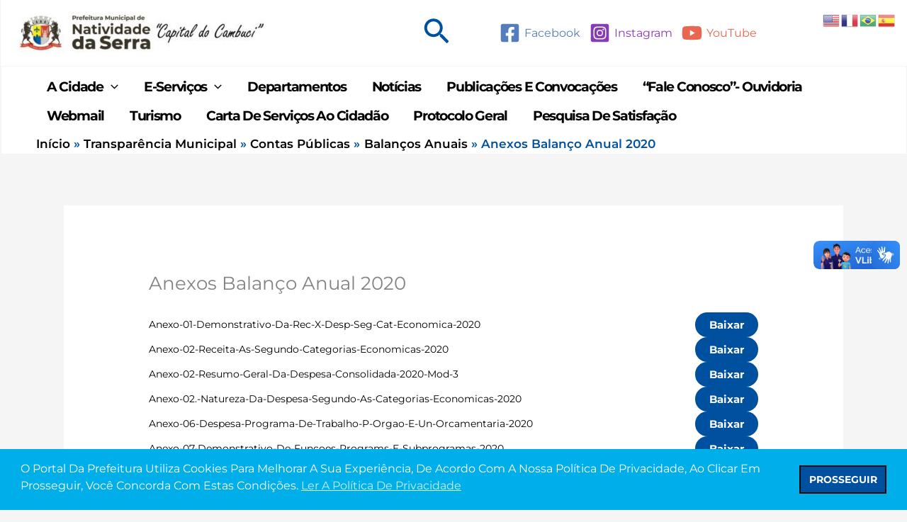

--- FILE ---
content_type: text/html; charset=UTF-8
request_url: https://www.natividadedaserra.sp.gov.br/transparencia-municipal/650-2/balancos-anuais/2020-balancos-anuais/
body_size: 39049
content:
<!DOCTYPE html><html
dir=ltr lang=pt-BR prefix="og: https://ogp.me/ns#"><head><style>img.lazy{min-height:1px}</style><link
href=https://www.natividadedaserra.sp.gov.br/wp-content/plugins/w3-total-cache/pub/js/lazyload.min.js as=script><meta
charset="UTF-8"><meta
name="viewport" content="width=device-width, initial-scale=1"><link
rel=profile href=https://gmpg.org/xfn/11><title>Anexos Balanço Anual 2020 - Natividade da Serra</title><style>img:is([sizes="auto" i], [sizes^="auto," i]) { contain-intrinsic-size: 3000px 1500px }</style><meta
name="description" content="Anexo-01-Demonstrativo-da-Rec-x-Desp-Seg-Cat-Economica-2020Baixar Anexo-02-Receita-as-Segundo-Categorias-Economicas-2020Baixar Anexo-02-Resumo-Geral-da-Despesa-Consolidada-2020-Mod-3Baixar Anexo-02.-Natureza-da-Despesa-Segundo-as-Categorias-Economicas-2020Baixar Anexo-06-Despesa-Programa-de-Trabalho-p-Orgao-e-Un-Orcamentaria-2020Baixar Anexo-07-Demonstrativo-de-Funcoes-Programs-e-Subprogramas-2020Baixar Anexo-08-Demonstrativo-da-Despesa-p-Funcoes-e-Subfuncoes-Vinculo-2020Baixar Anexo-09-Demonstrativo-da-Despesa-por-Orgaos-e-Funcoes-2020Baixar Anexo-10-Comparativo-da-Receita-Orcada-x-Arrecadada-2020Baixar Anexo-11-Comparativo-da-Despesa-Autorizada-com-a-Realizada-2020Baixar Anexo-12-Balanco-Orcamentario-2020-Adm-DiretaBaixar Anexo-12-Balanco-Orcamentario-2020-ConsolidadaBaixar Anexo-13-Balanco-Financeiro-2020-Adm-DiretaBaixar Anexo-13-Balanco-Financeiro-2020-ConsolidadoBaixar Anexo-14-Balanco-Patrimonial-2020-Adm-DiretaBaixar Anexo-14-Balanco-Patrimonial-2020-ConsolidadoBaixar Anexo-14A-Balanco-Patrimonial-2020-Adm-DiretaBaixar Anexo-14A-Balanco-Patrimonial-2020-ConsolidadoBaixar Anexo-14B-Balanco-Patrimonial-2020-Adm-DiretaBaixar Anexo-14B-Balanco-Patrimonial-2020-ConsolidadoBaixar Anexo-15-Demonstracao-das-Variacoes-Patrimoniais-2020-Adm-DiretaBaixar Anexo-15-Demonstracao-das-Variacoes-Patrimoniais-2020-ConsolidadoBaixar Anexo-16-Demonstrativo-da-Divida-Fundada-Consolidada-2020Baixar Anexo-17-Demonstrativo-da-Divida-Flutuante-2020Baixar Anexo-18-Demonstracao-dos-Fluxos-de-Caixa-2020-Adm-DiretaBaixar Anexo-18-Demonstracao-dos-Fluxos-de-Caixa-2020-ConsolidadoBaixar Anexo-19-Demonstracao-das-Mutacoes-Patrimoniais-2020-Adm-DiretaBaixar Anexo-19-Demonstracao-das-Mutacoes-Patrimoniais-2020-ConsolidadoBaixar Anexo-100-Balanco-da-Execucao-Orcamentaria-e-Financeiro-2020Baixar Movimento-Financeiro-31-dez-2020Baixar Relatorio-de-Atividades-2020-Execucao-Orcamentaria-x-Previsao-IndicadoresBaixar"><meta
name="robots" content="max-image-preview:large"><meta
name="google-site-verification" content="EcghMWVUNtVLCRxAOmMcYNpB770EUJUtPrX0aLZYLgw"><link
rel=canonical href=https://www.natividadedaserra.sp.gov.br/transparencia-municipal/650-2/balancos-anuais/2020-balancos-anuais/ ><meta
name="generator" content="All in One SEO (AIOSEO) 4.9.1"><meta
property="og:locale" content="pt_BR"><meta
property="og:site_name" content="Natividade da Serra - Prefeitura Municipal"><meta
property="og:type" content="article"><meta
property="og:title" content="Anexos Balanço Anual 2020 - Natividade da Serra"><meta
property="og:description" content="Anexo-01-Demonstrativo-da-Rec-x-Desp-Seg-Cat-Economica-2020Baixar Anexo-02-Receita-as-Segundo-Categorias-Economicas-2020Baixar Anexo-02-Resumo-Geral-da-Despesa-Consolidada-2020-Mod-3Baixar Anexo-02.-Natureza-da-Despesa-Segundo-as-Categorias-Economicas-2020Baixar Anexo-06-Despesa-Programa-de-Trabalho-p-Orgao-e-Un-Orcamentaria-2020Baixar Anexo-07-Demonstrativo-de-Funcoes-Programs-e-Subprogramas-2020Baixar Anexo-08-Demonstrativo-da-Despesa-p-Funcoes-e-Subfuncoes-Vinculo-2020Baixar Anexo-09-Demonstrativo-da-Despesa-por-Orgaos-e-Funcoes-2020Baixar Anexo-10-Comparativo-da-Receita-Orcada-x-Arrecadada-2020Baixar Anexo-11-Comparativo-da-Despesa-Autorizada-com-a-Realizada-2020Baixar Anexo-12-Balanco-Orcamentario-2020-Adm-DiretaBaixar Anexo-12-Balanco-Orcamentario-2020-ConsolidadaBaixar Anexo-13-Balanco-Financeiro-2020-Adm-DiretaBaixar Anexo-13-Balanco-Financeiro-2020-ConsolidadoBaixar Anexo-14-Balanco-Patrimonial-2020-Adm-DiretaBaixar Anexo-14-Balanco-Patrimonial-2020-ConsolidadoBaixar Anexo-14A-Balanco-Patrimonial-2020-Adm-DiretaBaixar Anexo-14A-Balanco-Patrimonial-2020-ConsolidadoBaixar Anexo-14B-Balanco-Patrimonial-2020-Adm-DiretaBaixar Anexo-14B-Balanco-Patrimonial-2020-ConsolidadoBaixar Anexo-15-Demonstracao-das-Variacoes-Patrimoniais-2020-Adm-DiretaBaixar Anexo-15-Demonstracao-das-Variacoes-Patrimoniais-2020-ConsolidadoBaixar Anexo-16-Demonstrativo-da-Divida-Fundada-Consolidada-2020Baixar Anexo-17-Demonstrativo-da-Divida-Flutuante-2020Baixar Anexo-18-Demonstracao-dos-Fluxos-de-Caixa-2020-Adm-DiretaBaixar Anexo-18-Demonstracao-dos-Fluxos-de-Caixa-2020-ConsolidadoBaixar Anexo-19-Demonstracao-das-Mutacoes-Patrimoniais-2020-Adm-DiretaBaixar Anexo-19-Demonstracao-das-Mutacoes-Patrimoniais-2020-ConsolidadoBaixar Anexo-100-Balanco-da-Execucao-Orcamentaria-e-Financeiro-2020Baixar Movimento-Financeiro-31-dez-2020Baixar Relatorio-de-Atividades-2020-Execucao-Orcamentaria-x-Previsao-IndicadoresBaixar"><meta
property="og:url" content="https://www.natividadedaserra.sp.gov.br/transparencia-municipal/650-2/balancos-anuais/2020-balancos-anuais/"><meta
property="og:image" content="https://www.natividadedaserra.sp.gov.br/wp-content/uploads/2021/12/cropped-Logotipo-Horizontal-Prefeitura-Fundo-Branco-Letra-preta.jpg"><meta
property="og:image:secure_url" content="https://www.natividadedaserra.sp.gov.br/wp-content/uploads/2021/12/cropped-Logotipo-Horizontal-Prefeitura-Fundo-Branco-Letra-preta.jpg"><meta
property="og:image:width" content="1710"><meta
property="og:image:height" content="494"><meta
property="article:published_time" content="2022-07-19T19:53:59+00:00"><meta
property="article:modified_time" content="2022-08-19T11:08:12+00:00"><meta
name="twitter:card" content="summary_large_image"><meta
name="twitter:title" content="Anexos Balanço Anual 2020 - Natividade da Serra"><meta
name="twitter:description" content="Anexo-01-Demonstrativo-da-Rec-x-Desp-Seg-Cat-Economica-2020Baixar Anexo-02-Receita-as-Segundo-Categorias-Economicas-2020Baixar Anexo-02-Resumo-Geral-da-Despesa-Consolidada-2020-Mod-3Baixar Anexo-02.-Natureza-da-Despesa-Segundo-as-Categorias-Economicas-2020Baixar Anexo-06-Despesa-Programa-de-Trabalho-p-Orgao-e-Un-Orcamentaria-2020Baixar Anexo-07-Demonstrativo-de-Funcoes-Programs-e-Subprogramas-2020Baixar Anexo-08-Demonstrativo-da-Despesa-p-Funcoes-e-Subfuncoes-Vinculo-2020Baixar Anexo-09-Demonstrativo-da-Despesa-por-Orgaos-e-Funcoes-2020Baixar Anexo-10-Comparativo-da-Receita-Orcada-x-Arrecadada-2020Baixar Anexo-11-Comparativo-da-Despesa-Autorizada-com-a-Realizada-2020Baixar Anexo-12-Balanco-Orcamentario-2020-Adm-DiretaBaixar Anexo-12-Balanco-Orcamentario-2020-ConsolidadaBaixar Anexo-13-Balanco-Financeiro-2020-Adm-DiretaBaixar Anexo-13-Balanco-Financeiro-2020-ConsolidadoBaixar Anexo-14-Balanco-Patrimonial-2020-Adm-DiretaBaixar Anexo-14-Balanco-Patrimonial-2020-ConsolidadoBaixar Anexo-14A-Balanco-Patrimonial-2020-Adm-DiretaBaixar Anexo-14A-Balanco-Patrimonial-2020-ConsolidadoBaixar Anexo-14B-Balanco-Patrimonial-2020-Adm-DiretaBaixar Anexo-14B-Balanco-Patrimonial-2020-ConsolidadoBaixar Anexo-15-Demonstracao-das-Variacoes-Patrimoniais-2020-Adm-DiretaBaixar Anexo-15-Demonstracao-das-Variacoes-Patrimoniais-2020-ConsolidadoBaixar Anexo-16-Demonstrativo-da-Divida-Fundada-Consolidada-2020Baixar Anexo-17-Demonstrativo-da-Divida-Flutuante-2020Baixar Anexo-18-Demonstracao-dos-Fluxos-de-Caixa-2020-Adm-DiretaBaixar Anexo-18-Demonstracao-dos-Fluxos-de-Caixa-2020-ConsolidadoBaixar Anexo-19-Demonstracao-das-Mutacoes-Patrimoniais-2020-Adm-DiretaBaixar Anexo-19-Demonstracao-das-Mutacoes-Patrimoniais-2020-ConsolidadoBaixar Anexo-100-Balanco-da-Execucao-Orcamentaria-e-Financeiro-2020Baixar Movimento-Financeiro-31-dez-2020Baixar Relatorio-de-Atividades-2020-Execucao-Orcamentaria-x-Previsao-IndicadoresBaixar"><meta
name="twitter:image" content="https://www.natividadedaserra.sp.gov.br/wp-content/uploads/2021/12/cropped-Logotipo-Horizontal-Prefeitura-Fundo-Branco-Letra-preta.jpg"> <script type=application/ld+json class=aioseo-schema>{"@context":"https:\/\/schema.org","@graph":[{"@type":"BreadcrumbList","@id":"https:\/\/www.natividadedaserra.sp.gov.br\/transparencia-municipal\/650-2\/balancos-anuais\/2020-balancos-anuais\/#breadcrumblist","itemListElement":[{"@type":"ListItem","@id":"https:\/\/www.natividadedaserra.sp.gov.br#listItem","position":1,"name":"Home","item":"https:\/\/www.natividadedaserra.sp.gov.br","nextItem":{"@type":"ListItem","@id":"https:\/\/www.natividadedaserra.sp.gov.br\/transparencia-municipal\/#listItem","name":"Transpar\u00eancia Municipal"}},{"@type":"ListItem","@id":"https:\/\/www.natividadedaserra.sp.gov.br\/transparencia-municipal\/#listItem","position":2,"name":"Transpar\u00eancia Municipal","item":"https:\/\/www.natividadedaserra.sp.gov.br\/transparencia-municipal\/","nextItem":{"@type":"ListItem","@id":"https:\/\/www.natividadedaserra.sp.gov.br\/transparencia-municipal\/650-2\/#listItem","name":"Contas P\u00fablicas"},"previousItem":{"@type":"ListItem","@id":"https:\/\/www.natividadedaserra.sp.gov.br#listItem","name":"Home"}},{"@type":"ListItem","@id":"https:\/\/www.natividadedaserra.sp.gov.br\/transparencia-municipal\/650-2\/#listItem","position":3,"name":"Contas P\u00fablicas","item":"https:\/\/www.natividadedaserra.sp.gov.br\/transparencia-municipal\/650-2\/","nextItem":{"@type":"ListItem","@id":"https:\/\/www.natividadedaserra.sp.gov.br\/transparencia-municipal\/650-2\/balancos-anuais\/#listItem","name":"Balan\u00e7os Anuais"},"previousItem":{"@type":"ListItem","@id":"https:\/\/www.natividadedaserra.sp.gov.br\/transparencia-municipal\/#listItem","name":"Transpar\u00eancia Municipal"}},{"@type":"ListItem","@id":"https:\/\/www.natividadedaserra.sp.gov.br\/transparencia-municipal\/650-2\/balancos-anuais\/#listItem","position":4,"name":"Balan\u00e7os Anuais","item":"https:\/\/www.natividadedaserra.sp.gov.br\/transparencia-municipal\/650-2\/balancos-anuais\/","nextItem":{"@type":"ListItem","@id":"https:\/\/www.natividadedaserra.sp.gov.br\/transparencia-municipal\/650-2\/balancos-anuais\/2020-balancos-anuais\/#listItem","name":"Anexos Balan\u00e7o Anual 2020"},"previousItem":{"@type":"ListItem","@id":"https:\/\/www.natividadedaserra.sp.gov.br\/transparencia-municipal\/650-2\/#listItem","name":"Contas P\u00fablicas"}},{"@type":"ListItem","@id":"https:\/\/www.natividadedaserra.sp.gov.br\/transparencia-municipal\/650-2\/balancos-anuais\/2020-balancos-anuais\/#listItem","position":5,"name":"Anexos Balan\u00e7o Anual 2020","previousItem":{"@type":"ListItem","@id":"https:\/\/www.natividadedaserra.sp.gov.br\/transparencia-municipal\/650-2\/balancos-anuais\/#listItem","name":"Balan\u00e7os Anuais"}}]},{"@type":"Organization","@id":"https:\/\/www.natividadedaserra.sp.gov.br\/#organization","name":"Natividade da Serra","description":"Prefeitura Municipal","url":"https:\/\/www.natividadedaserra.sp.gov.br\/","logo":{"@type":"ImageObject","url":"https:\/\/www.natividadedaserra.sp.gov.br\/wp-content\/uploads\/2025\/07\/cropped-Novo-Projeto-1.jpg","@id":"https:\/\/www.natividadedaserra.sp.gov.br\/transparencia-municipal\/650-2\/balancos-anuais\/2020-balancos-anuais\/#organizationLogo","width":500,"height":81},"image":{"@id":"https:\/\/www.natividadedaserra.sp.gov.br\/transparencia-municipal\/650-2\/balancos-anuais\/2020-balancos-anuais\/#organizationLogo"}},{"@type":"WebPage","@id":"https:\/\/www.natividadedaserra.sp.gov.br\/transparencia-municipal\/650-2\/balancos-anuais\/2020-balancos-anuais\/#webpage","url":"https:\/\/www.natividadedaserra.sp.gov.br\/transparencia-municipal\/650-2\/balancos-anuais\/2020-balancos-anuais\/","name":"Anexos Balan\u00e7o Anual 2020 - Natividade da Serra","description":"Anexo-01-Demonstrativo-da-Rec-x-Desp-Seg-Cat-Economica-2020Baixar Anexo-02-Receita-as-Segundo-Categorias-Economicas-2020Baixar Anexo-02-Resumo-Geral-da-Despesa-Consolidada-2020-Mod-3Baixar Anexo-02.-Natureza-da-Despesa-Segundo-as-Categorias-Economicas-2020Baixar Anexo-06-Despesa-Programa-de-Trabalho-p-Orgao-e-Un-Orcamentaria-2020Baixar Anexo-07-Demonstrativo-de-Funcoes-Programs-e-Subprogramas-2020Baixar Anexo-08-Demonstrativo-da-Despesa-p-Funcoes-e-Subfuncoes-Vinculo-2020Baixar Anexo-09-Demonstrativo-da-Despesa-por-Orgaos-e-Funcoes-2020Baixar Anexo-10-Comparativo-da-Receita-Orcada-x-Arrecadada-2020Baixar Anexo-11-Comparativo-da-Despesa-Autorizada-com-a-Realizada-2020Baixar Anexo-12-Balanco-Orcamentario-2020-Adm-DiretaBaixar Anexo-12-Balanco-Orcamentario-2020-ConsolidadaBaixar Anexo-13-Balanco-Financeiro-2020-Adm-DiretaBaixar Anexo-13-Balanco-Financeiro-2020-ConsolidadoBaixar Anexo-14-Balanco-Patrimonial-2020-Adm-DiretaBaixar Anexo-14-Balanco-Patrimonial-2020-ConsolidadoBaixar Anexo-14A-Balanco-Patrimonial-2020-Adm-DiretaBaixar Anexo-14A-Balanco-Patrimonial-2020-ConsolidadoBaixar Anexo-14B-Balanco-Patrimonial-2020-Adm-DiretaBaixar Anexo-14B-Balanco-Patrimonial-2020-ConsolidadoBaixar Anexo-15-Demonstracao-das-Variacoes-Patrimoniais-2020-Adm-DiretaBaixar Anexo-15-Demonstracao-das-Variacoes-Patrimoniais-2020-ConsolidadoBaixar Anexo-16-Demonstrativo-da-Divida-Fundada-Consolidada-2020Baixar Anexo-17-Demonstrativo-da-Divida-Flutuante-2020Baixar Anexo-18-Demonstracao-dos-Fluxos-de-Caixa-2020-Adm-DiretaBaixar Anexo-18-Demonstracao-dos-Fluxos-de-Caixa-2020-ConsolidadoBaixar Anexo-19-Demonstracao-das-Mutacoes-Patrimoniais-2020-Adm-DiretaBaixar Anexo-19-Demonstracao-das-Mutacoes-Patrimoniais-2020-ConsolidadoBaixar Anexo-100-Balanco-da-Execucao-Orcamentaria-e-Financeiro-2020Baixar Movimento-Financeiro-31-dez-2020Baixar Relatorio-de-Atividades-2020-Execucao-Orcamentaria-x-Previsao-IndicadoresBaixar","inLanguage":"pt-BR","isPartOf":{"@id":"https:\/\/www.natividadedaserra.sp.gov.br\/#website"},"breadcrumb":{"@id":"https:\/\/www.natividadedaserra.sp.gov.br\/transparencia-municipal\/650-2\/balancos-anuais\/2020-balancos-anuais\/#breadcrumblist"},"datePublished":"2022-07-19T16:53:59-03:00","dateModified":"2022-08-19T08:08:12-03:00"},{"@type":"WebSite","@id":"https:\/\/www.natividadedaserra.sp.gov.br\/#website","url":"https:\/\/www.natividadedaserra.sp.gov.br\/","name":"Natividade da Serra","description":"Prefeitura Municipal","inLanguage":"pt-BR","publisher":{"@id":"https:\/\/www.natividadedaserra.sp.gov.br\/#organization"}}]}</script> <link
rel=dns-prefetch href=//vlibras.gov.br><link
rel=dns-prefetch href=//cdn.elementor.com>
 <script src="//www.googletagmanager.com/gtag/js?id=G-HN7G2W0B40"  data-cfasync=false data-wpfc-render=false async></script> <script data-cfasync=false data-wpfc-render=false>var mi_version = '9.10.0';
				var mi_track_user = true;
				var mi_no_track_reason = '';
								var MonsterInsightsDefaultLocations = {"page_location":"https:\/\/www.natividadedaserra.sp.gov.br\/transparencia-municipal\/650-2\/balancos-anuais\/2020-balancos-anuais\/"};
								if ( typeof MonsterInsightsPrivacyGuardFilter === 'function' ) {
					var MonsterInsightsLocations = (typeof MonsterInsightsExcludeQuery === 'object') ? MonsterInsightsPrivacyGuardFilter( MonsterInsightsExcludeQuery ) : MonsterInsightsPrivacyGuardFilter( MonsterInsightsDefaultLocations );
				} else {
					var MonsterInsightsLocations = (typeof MonsterInsightsExcludeQuery === 'object') ? MonsterInsightsExcludeQuery : MonsterInsightsDefaultLocations;
				}

								var disableStrs = [
										'ga-disable-G-HN7G2W0B40',
									];

				/* Function to detect opted out users */
				function __gtagTrackerIsOptedOut() {
					for (var index = 0; index < disableStrs.length; index++) {
						if (document.cookie.indexOf(disableStrs[index] + '=true') > -1) {
							return true;
						}
					}

					return false;
				}

				/* Disable tracking if the opt-out cookie exists. */
				if (__gtagTrackerIsOptedOut()) {
					for (var index = 0; index < disableStrs.length; index++) {
						window[disableStrs[index]] = true;
					}
				}

				/* Opt-out function */
				function __gtagTrackerOptout() {
					for (var index = 0; index < disableStrs.length; index++) {
						document.cookie = disableStrs[index] + '=true; expires=Thu, 31 Dec 2099 23:59:59 UTC; path=/';
						window[disableStrs[index]] = true;
					}
				}

				if ('undefined' === typeof gaOptout) {
					function gaOptout() {
						__gtagTrackerOptout();
					}
				}
								window.dataLayer = window.dataLayer || [];

				window.MonsterInsightsDualTracker = {
					helpers: {},
					trackers: {},
				};
				if (mi_track_user) {
					function __gtagDataLayer() {
						dataLayer.push(arguments);
					}

					function __gtagTracker(type, name, parameters) {
						if (!parameters) {
							parameters = {};
						}

						if (parameters.send_to) {
							__gtagDataLayer.apply(null, arguments);
							return;
						}

						if (type === 'event') {
														parameters.send_to = monsterinsights_frontend.v4_id;
							var hookName = name;
							if (typeof parameters['event_category'] !== 'undefined') {
								hookName = parameters['event_category'] + ':' + name;
							}

							if (typeof MonsterInsightsDualTracker.trackers[hookName] !== 'undefined') {
								MonsterInsightsDualTracker.trackers[hookName](parameters);
							} else {
								__gtagDataLayer('event', name, parameters);
							}
							
						} else {
							__gtagDataLayer.apply(null, arguments);
						}
					}

					__gtagTracker('js', new Date());
					__gtagTracker('set', {
						'developer_id.dZGIzZG': true,
											});
					if ( MonsterInsightsLocations.page_location ) {
						__gtagTracker('set', MonsterInsightsLocations);
					}
										__gtagTracker('config', 'G-HN7G2W0B40', {"forceSSL":"true","link_attribution":"true"} );
										window.gtag = __gtagTracker;										(function () {
						/* https://developers.google.com/analytics/devguides/collection/analyticsjs/ */
						/* ga and __gaTracker compatibility shim. */
						var noopfn = function () {
							return null;
						};
						var newtracker = function () {
							return new Tracker();
						};
						var Tracker = function () {
							return null;
						};
						var p = Tracker.prototype;
						p.get = noopfn;
						p.set = noopfn;
						p.send = function () {
							var args = Array.prototype.slice.call(arguments);
							args.unshift('send');
							__gaTracker.apply(null, args);
						};
						var __gaTracker = function () {
							var len = arguments.length;
							if (len === 0) {
								return;
							}
							var f = arguments[len - 1];
							if (typeof f !== 'object' || f === null || typeof f.hitCallback !== 'function') {
								if ('send' === arguments[0]) {
									var hitConverted, hitObject = false, action;
									if ('event' === arguments[1]) {
										if ('undefined' !== typeof arguments[3]) {
											hitObject = {
												'eventAction': arguments[3],
												'eventCategory': arguments[2],
												'eventLabel': arguments[4],
												'value': arguments[5] ? arguments[5] : 1,
											}
										}
									}
									if ('pageview' === arguments[1]) {
										if ('undefined' !== typeof arguments[2]) {
											hitObject = {
												'eventAction': 'page_view',
												'page_path': arguments[2],
											}
										}
									}
									if (typeof arguments[2] === 'object') {
										hitObject = arguments[2];
									}
									if (typeof arguments[5] === 'object') {
										Object.assign(hitObject, arguments[5]);
									}
									if ('undefined' !== typeof arguments[1].hitType) {
										hitObject = arguments[1];
										if ('pageview' === hitObject.hitType) {
											hitObject.eventAction = 'page_view';
										}
									}
									if (hitObject) {
										action = 'timing' === arguments[1].hitType ? 'timing_complete' : hitObject.eventAction;
										hitConverted = mapArgs(hitObject);
										__gtagTracker('event', action, hitConverted);
									}
								}
								return;
							}

							function mapArgs(args) {
								var arg, hit = {};
								var gaMap = {
									'eventCategory': 'event_category',
									'eventAction': 'event_action',
									'eventLabel': 'event_label',
									'eventValue': 'event_value',
									'nonInteraction': 'non_interaction',
									'timingCategory': 'event_category',
									'timingVar': 'name',
									'timingValue': 'value',
									'timingLabel': 'event_label',
									'page': 'page_path',
									'location': 'page_location',
									'title': 'page_title',
									'referrer' : 'page_referrer',
								};
								for (arg in args) {
																		if (!(!args.hasOwnProperty(arg) || !gaMap.hasOwnProperty(arg))) {
										hit[gaMap[arg]] = args[arg];
									} else {
										hit[arg] = args[arg];
									}
								}
								return hit;
							}

							try {
								f.hitCallback();
							} catch (ex) {
							}
						};
						__gaTracker.create = newtracker;
						__gaTracker.getByName = newtracker;
						__gaTracker.getAll = function () {
							return [];
						};
						__gaTracker.remove = noopfn;
						__gaTracker.loaded = true;
						window['__gaTracker'] = __gaTracker;
					})();
									} else {
										console.log("");
					(function () {
						function __gtagTracker() {
							return null;
						}

						window['__gtagTracker'] = __gtagTracker;
						window['gtag'] = __gtagTracker;
					})();
									}</script>  <script>window._wpemojiSettings = {"baseUrl":"https:\/\/s.w.org\/images\/core\/emoji\/16.0.1\/72x72\/","ext":".png","svgUrl":"https:\/\/s.w.org\/images\/core\/emoji\/16.0.1\/svg\/","svgExt":".svg","source":{"concatemoji":"https:\/\/www.natividadedaserra.sp.gov.br\/wp-includes\/js\/wp-emoji-release.min.js?ver=8b916dda1f68205d3205f2b448d8a23f"}};
/*! This file is auto-generated */
!function(s,n){var o,i,e;function c(e){try{var t={supportTests:e,timestamp:(new Date).valueOf()};sessionStorage.setItem(o,JSON.stringify(t))}catch(e){}}function p(e,t,n){e.clearRect(0,0,e.canvas.width,e.canvas.height),e.fillText(t,0,0);var t=new Uint32Array(e.getImageData(0,0,e.canvas.width,e.canvas.height).data),a=(e.clearRect(0,0,e.canvas.width,e.canvas.height),e.fillText(n,0,0),new Uint32Array(e.getImageData(0,0,e.canvas.width,e.canvas.height).data));return t.every(function(e,t){return e===a[t]})}function u(e,t){e.clearRect(0,0,e.canvas.width,e.canvas.height),e.fillText(t,0,0);for(var n=e.getImageData(16,16,1,1),a=0;a<n.data.length;a++)if(0!==n.data[a])return!1;return!0}function f(e,t,n,a){switch(t){case"flag":return n(e,"\ud83c\udff3\ufe0f\u200d\u26a7\ufe0f","\ud83c\udff3\ufe0f\u200b\u26a7\ufe0f")?!1:!n(e,"\ud83c\udde8\ud83c\uddf6","\ud83c\udde8\u200b\ud83c\uddf6")&&!n(e,"\ud83c\udff4\udb40\udc67\udb40\udc62\udb40\udc65\udb40\udc6e\udb40\udc67\udb40\udc7f","\ud83c\udff4\u200b\udb40\udc67\u200b\udb40\udc62\u200b\udb40\udc65\u200b\udb40\udc6e\u200b\udb40\udc67\u200b\udb40\udc7f");case"emoji":return!a(e,"\ud83e\udedf")}return!1}function g(e,t,n,a){var r="undefined"!=typeof WorkerGlobalScope&&self instanceof WorkerGlobalScope?new OffscreenCanvas(300,150):s.createElement("canvas"),o=r.getContext("2d",{willReadFrequently:!0}),i=(o.textBaseline="top",o.font="600 32px Arial",{});return e.forEach(function(e){i[e]=t(o,e,n,a)}),i}function t(e){var t=s.createElement("script");t.src=e,t.defer=!0,s.head.appendChild(t)}"undefined"!=typeof Promise&&(o="wpEmojiSettingsSupports",i=["flag","emoji"],n.supports={everything:!0,everythingExceptFlag:!0},e=new Promise(function(e){s.addEventListener("DOMContentLoaded",e,{once:!0})}),new Promise(function(t){var n=function(){try{var e=JSON.parse(sessionStorage.getItem(o));if("object"==typeof e&&"number"==typeof e.timestamp&&(new Date).valueOf()<e.timestamp+604800&&"object"==typeof e.supportTests)return e.supportTests}catch(e){}return null}();if(!n){if("undefined"!=typeof Worker&&"undefined"!=typeof OffscreenCanvas&&"undefined"!=typeof URL&&URL.createObjectURL&&"undefined"!=typeof Blob)try{var e="postMessage("+g.toString()+"("+[JSON.stringify(i),f.toString(),p.toString(),u.toString()].join(",")+"));",a=new Blob([e],{type:"text/javascript"}),r=new Worker(URL.createObjectURL(a),{name:"wpTestEmojiSupports"});return void(r.onmessage=function(e){c(n=e.data),r.terminate(),t(n)})}catch(e){}c(n=g(i,f,p,u))}t(n)}).then(function(e){for(var t in e)n.supports[t]=e[t],n.supports.everything=n.supports.everything&&n.supports[t],"flag"!==t&&(n.supports.everythingExceptFlag=n.supports.everythingExceptFlag&&n.supports[t]);n.supports.everythingExceptFlag=n.supports.everythingExceptFlag&&!n.supports.flag,n.DOMReady=!1,n.readyCallback=function(){n.DOMReady=!0}}).then(function(){return e}).then(function(){var e;n.supports.everything||(n.readyCallback(),(e=n.source||{}).concatemoji?t(e.concatemoji):e.wpemoji&&e.twemoji&&(t(e.twemoji),t(e.wpemoji)))}))}((window,document),window._wpemojiSettings);</script> <link
rel=stylesheet href=https://www.natividadedaserra.sp.gov.br/wp-content/cache/minify/6efba.css media=all><style id=astra-theme-css-inline-css>/*<![CDATA[*/.ast-no-sidebar .entry-content .alignfull {margin-left: calc( -50vw + 50%);margin-right: calc( -50vw + 50%);max-width: 100vw;width: 100vw;}.ast-no-sidebar .entry-content .alignwide {margin-left: calc(-41vw + 50%);margin-right: calc(-41vw + 50%);max-width: unset;width: unset;}.ast-no-sidebar .entry-content .alignfull .alignfull,.ast-no-sidebar .entry-content .alignfull .alignwide,.ast-no-sidebar .entry-content .alignwide .alignfull,.ast-no-sidebar .entry-content .alignwide .alignwide,.ast-no-sidebar .entry-content .wp-block-column .alignfull,.ast-no-sidebar .entry-content .wp-block-column .alignwide{width: 100%;margin-left: auto;margin-right: auto;}.wp-block-gallery,.blocks-gallery-grid {margin: 0;}.wp-block-separator {max-width: 100px;}.wp-block-separator.is-style-wide,.wp-block-separator.is-style-dots {max-width: none;}.entry-content .has-2-columns .wp-block-column:first-child {padding-right: 10px;}.entry-content .has-2-columns .wp-block-column:last-child {padding-left: 10px;}@media (max-width: 782px) {.entry-content .wp-block-columns .wp-block-column {flex-basis: 100%;}.entry-content .has-2-columns .wp-block-column:first-child {padding-right: 0;}.entry-content .has-2-columns .wp-block-column:last-child {padding-left: 0;}}body .entry-content .wp-block-latest-posts {margin-left: 0;}body .entry-content .wp-block-latest-posts li {list-style: none;}.ast-no-sidebar .ast-container .entry-content .wp-block-latest-posts {margin-left: 0;}.ast-header-break-point .entry-content .alignwide {margin-left: auto;margin-right: auto;}.entry-content .blocks-gallery-item img {margin-bottom: auto;}.wp-block-pullquote {border-top: 4px solid #555d66;border-bottom: 4px solid #555d66;color: #40464d;}:root{--ast-post-nav-space:0;--ast-container-default-xlg-padding:6.67em;--ast-container-default-lg-padding:5.67em;--ast-container-default-slg-padding:4.34em;--ast-container-default-md-padding:3.34em;--ast-container-default-sm-padding:6.67em;--ast-container-default-xs-padding:2.4em;--ast-container-default-xxs-padding:1.4em;--ast-code-block-background:#EEEEEE;--ast-comment-inputs-background:#FAFAFA;--ast-normal-container-width:1100px;--ast-narrow-container-width:801px;--ast-blog-title-font-weight:normal;--ast-blog-meta-weight:inherit;--ast-global-color-primary:var(--ast-global-color-5);--ast-global-color-secondary:var(--ast-global-color-4);--ast-global-color-alternate-background:var(--ast-global-color-7);--ast-global-color-subtle-background:var(--ast-global-color-6);--ast-bg-style-guide:#F8FAFC;--ast-shadow-style-guide:0px 0px 4px 0 #00000057;--ast-global-dark-bg-style:#fff;--ast-global-dark-lfs:#fbfbfb;--ast-widget-bg-color:#fafafa;--ast-wc-container-head-bg-color:#fbfbfb;--ast-title-layout-bg:#eeeeee;--ast-search-border-color:#e7e7e7;--ast-lifter-hover-bg:#e6e6e6;--ast-gallery-block-color:#000;--srfm-color-input-label:var(--ast-global-color-2);}html{font-size:112.5%;}a,.page-title{color:var(--ast-global-color-8);}a:hover,a:focus{color:var(--ast-global-color-0);}body,button,input,select,textarea,.ast-button,.ast-custom-button{font-family:'Montserrat',sans-serif;font-weight:400;font-size:18px;font-size:1rem;line-height:var(--ast-body-line-height,27px);text-transform:capitalize;text-decoration:initial;letter-spacing:0;}blockquote{color:#000000;}h1,h2,h3,h4,h5,h6,.entry-content :where(h1,h2,h3,h4,h5,h6),.site-title,.site-title a{font-family:'Montserrat',sans-serif;font-weight:700;line-height:24px;text-transform:capitalize;letter-spacing:0;}.ast-site-identity .site-title a{color:var(--ast-global-color-2);}.site-title{font-size:35px;font-size:1.9444444444444rem;display:none;}header .custom-logo-link img{max-width:350px;width:350px;}.astra-logo-svg{width:350px;}.site-header .site-description{font-size:15px;font-size:0.83333333333333rem;display:none;}.entry-title{font-size:25px;font-size:1.3888888888889rem;}.ast-blog-single-element.ast-taxonomy-container a{font-size:10px;font-size:0.55555555555556rem;}.ast-blog-meta-container{font-size:8px;font-size:0.44444444444444rem;}.archive .ast-article-post .ast-article-inner,.blog .ast-article-post .ast-article-inner,.archive .ast-article-post .ast-article-inner:hover,.blog .ast-article-post .ast-article-inner:hover{border-top-left-radius:5px;border-top-right-radius:5px;border-bottom-right-radius:5px;border-bottom-left-radius:5px;overflow:hidden;}h1,.entry-content :where(h1){font-size:48px;font-size:2.6666666666667rem;font-weight:700;font-family:'Montserrat',sans-serif;line-height:50px;text-transform:capitalize;text-decoration:initial;letter-spacing:0;}h2,.entry-content :where(h2){font-size:40px;font-size:2.2222222222222rem;font-weight:700;font-family:'Montserrat',sans-serif;line-height:35px;text-transform:capitalize;text-decoration:initial;letter-spacing:0;}h3,.entry-content :where(h3){font-size:32px;font-size:1.7777777777778rem;font-weight:700;font-family:'Montserrat',sans-serif;line-height:35em;text-transform:capitalize;text-decoration:initial;letter-spacing:0;}h4,.entry-content :where(h4){font-size:24px;font-size:1.3333333333333rem;line-height:35px;font-weight:700;font-family:'Montserrat',sans-serif;text-transform:capitalize;text-decoration:initial;}h5,.entry-content :where(h5){font-size:20px;font-size:1.1111111111111rem;line-height:23px;font-weight:700;font-family:'Montserrat',sans-serif;text-transform:capitalize;text-decoration:initial;letter-spacing:0;}h6,.entry-content :where(h6){font-size:18px;font-size:1rem;line-height:34px;font-weight:700;font-family:'Montserrat',sans-serif;text-transform:capitalize;letter-spacing:1;}::selection{background-color:#0353a3;color:#ffffff;}body,h1,h2,h3,h4,h5,h6,.entry-title a,.entry-content :where(h1,h2,h3,h4,h5,h6){color:#000000;}.tagcloud a:hover,.tagcloud a:focus,.tagcloud a.current-item{color:#ffffff;border-color:var(--ast-global-color-8);background-color:var(--ast-global-color-8);}input:focus,input[type="text"]:focus,input[type="email"]:focus,input[type="url"]:focus,input[type="password"]:focus,input[type="reset"]:focus,input[type="search"]:focus,textarea:focus{border-color:var(--ast-global-color-8);}input[type="radio"]:checked,input[type=reset],input[type="checkbox"]:checked,input[type="checkbox"]:hover:checked,input[type="checkbox"]:focus:checked,input[type=range]::-webkit-slider-thumb{border-color:var(--ast-global-color-8);background-color:var(--ast-global-color-8);box-shadow:none;}.site-footer a:hover + .post-count,.site-footer a:focus + .post-count{background:var(--ast-global-color-8);border-color:var(--ast-global-color-8);}.single .nav-links .nav-previous,.single .nav-links .nav-next{color:var(--ast-global-color-8);}.entry-meta,.entry-meta *{line-height:1.45;color:var(--ast-global-color-8);}.entry-meta a:not(.ast-button):hover,.entry-meta a:not(.ast-button):hover *,.entry-meta a:not(.ast-button):focus,.entry-meta a:not(.ast-button):focus *,.page-links > .page-link,.page-links .page-link:hover,.post-navigation a:hover{color:var(--ast-global-color-0);}#cat option,.secondary .calendar_wrap thead a,.secondary .calendar_wrap thead a:visited{color:var(--ast-global-color-8);}.secondary .calendar_wrap #today,.ast-progress-val span{background:var(--ast-global-color-8);}.secondary a:hover + .post-count,.secondary a:focus + .post-count{background:var(--ast-global-color-8);border-color:var(--ast-global-color-8);}.calendar_wrap #today > a{color:#ffffff;}.page-links .page-link,.single .post-navigation a{color:var(--ast-global-color-8);}.ast-search-menu-icon .search-form button.search-submit{padding:0 4px;}.ast-search-menu-icon form.search-form{padding-right:0;}.ast-search-menu-icon.slide-search input.search-field{width:0;}.ast-header-search .ast-search-menu-icon.ast-dropdown-active .search-form,.ast-header-search .ast-search-menu-icon.ast-dropdown-active .search-field:focus{transition:all 0.2s;}.search-form input.search-field:focus{outline:none;}.ast-archive-title{color:var(--ast-global-color-8);}.widget-title,.widget .wp-block-heading{font-size:25px;font-size:1.3888888888889rem;color:var(--ast-global-color-8);}.ast-single-post .entry-content a,.ast-comment-content a:not(.ast-comment-edit-reply-wrap a){text-decoration:underline;}.ast-single-post .wp-block-button .wp-block-button__link,.ast-single-post .entry-content .uagb-tab a,.ast-single-post .entry-content .uagb-ifb-cta a,.ast-single-post .entry-content .wp-block-uagb-buttons a,.ast-single-post .entry-content .uabb-module-content a,.ast-single-post .entry-content .uagb-post-grid a,.ast-single-post .entry-content .uagb-timeline a,.ast-single-post .entry-content .uagb-toc__wrap a,.ast-single-post .entry-content .uagb-taxomony-box a,.entry-content .wp-block-latest-posts > li > a,.ast-single-post .entry-content .wp-block-file__button,a.ast-post-filter-single,.ast-single-post .wp-block-buttons .wp-block-button.is-style-outline .wp-block-button__link,.ast-single-post .ast-comment-content .comment-reply-link,.ast-single-post .ast-comment-content .comment-edit-link{text-decoration:none;}.ast-search-menu-icon.slide-search a:focus-visible:focus-visible,.astra-search-icon:focus-visible,#close:focus-visible,a:focus-visible,.ast-menu-toggle:focus-visible,.site .skip-link:focus-visible,.wp-block-loginout input:focus-visible,.wp-block-search.wp-block-search__button-inside .wp-block-search__inside-wrapper,.ast-header-navigation-arrow:focus-visible,.ast-orders-table__row .ast-orders-table__cell:focus-visible,a#ast-apply-coupon:focus-visible,#ast-apply-coupon:focus-visible,#close:focus-visible,.button.search-submit:focus-visible,#search_submit:focus,.normal-search:focus-visible,.ast-header-account-wrap:focus-visible,.astra-cart-drawer-close:focus,.ast-single-variation:focus,.ast-button:focus{outline-style:dotted;outline-color:inherit;outline-width:thin;}input:focus,input[type="text"]:focus,input[type="email"]:focus,input[type="url"]:focus,input[type="password"]:focus,input[type="reset"]:focus,input[type="search"]:focus,input[type="number"]:focus,textarea:focus,.wp-block-search__input:focus,[data-section="section-header-mobile-trigger"] .ast-button-wrap .ast-mobile-menu-trigger-minimal:focus,.ast-mobile-popup-drawer.active .menu-toggle-close:focus,#ast-scroll-top:focus,#coupon_code:focus,#ast-coupon-code:focus{border-style:dotted;border-color:inherit;border-width:thin;}input{outline:none;}.site-logo-img img{ transition:all 0.2s linear;}body .ast-oembed-container *{position:absolute;top:0;width:100%;height:100%;left:0;}body .wp-block-embed-pocket-casts .ast-oembed-container *{position:unset;}.ast-single-post-featured-section + article {margin-top: 2em;}.site-content .ast-single-post-featured-section img {width: 100%;overflow: hidden;object-fit: cover;}.site > .ast-single-related-posts-container {margin-top: 0;}@media (min-width: 922px) {.ast-desktop .ast-container--narrow {max-width: var(--ast-narrow-container-width);margin: 0 auto;}}@media (max-width:921.9px){#ast-desktop-header{display:none;}}@media (min-width:922px){#ast-mobile-header{display:none;}}.wp-block-buttons.aligncenter{justify-content:center;}@media (max-width:921px){.ast-theme-transparent-header #primary,.ast-theme-transparent-header #secondary{padding:0;}}@media (max-width:921px){.ast-plain-container.ast-no-sidebar #primary{padding:0;}}.ast-plain-container.ast-no-sidebar #primary{margin-top:0;margin-bottom:0;}@media (min-width:1200px){.wp-block-group .has-background{padding:20px;}}@media (min-width:1200px){.ast-plain-container.ast-no-sidebar .entry-content .alignwide .wp-block-cover__inner-container,.ast-plain-container.ast-no-sidebar .entry-content .alignfull .wp-block-cover__inner-container{width:1140px;}}@media (min-width:1200px){.wp-block-cover-image.alignwide .wp-block-cover__inner-container,.wp-block-cover.alignwide .wp-block-cover__inner-container,.wp-block-cover-image.alignfull .wp-block-cover__inner-container,.wp-block-cover.alignfull .wp-block-cover__inner-container{width:100%;}}.wp-block-columns{margin-bottom:unset;}.wp-block-image.size-full{margin:2rem 0;}.wp-block-separator.has-background{padding:0;}.wp-block-gallery{margin-bottom:1.6em;}.wp-block-group{padding-top:4em;padding-bottom:4em;}.wp-block-group__inner-container .wp-block-columns:last-child,.wp-block-group__inner-container :last-child,.wp-block-table table{margin-bottom:0;}.blocks-gallery-grid{width:100%;}.wp-block-navigation-link__content{padding:5px 0;}.wp-block-group .wp-block-group .has-text-align-center,.wp-block-group .wp-block-column .has-text-align-center{max-width:100%;}.has-text-align-center{margin:0 auto;}@media (max-width:1200px){.wp-block-group{padding:3em;}.wp-block-group .wp-block-group{padding:1.5em;}.wp-block-columns,.wp-block-column{margin:1rem 0;}}@media (min-width:921px){.wp-block-columns .wp-block-group{padding:2em;}}@media (max-width:544px){.wp-block-cover-image .wp-block-cover__inner-container,.wp-block-cover .wp-block-cover__inner-container{width:unset;}.wp-block-cover,.wp-block-cover-image{padding:2em 0;}.wp-block-group,.wp-block-cover{padding:2em;}.wp-block-media-text__media img,.wp-block-media-text__media video{width:unset;max-width:100%;}.wp-block-media-text.has-background .wp-block-media-text__content{padding:1em;}}.wp-block-image.aligncenter{margin-left:auto;margin-right:auto;}.wp-block-table.aligncenter{margin-left:auto;margin-right:auto;}@media (min-width:544px){.entry-content .wp-block-media-text.has-media-on-the-right .wp-block-media-text__content{padding:0 8% 0 0;}.entry-content .wp-block-media-text .wp-block-media-text__content{padding:0 0 0 8%;}.ast-plain-container .site-content .entry-content .has-custom-content-position.is-position-bottom-left > *,.ast-plain-container .site-content .entry-content .has-custom-content-position.is-position-bottom-right > *,.ast-plain-container .site-content .entry-content .has-custom-content-position.is-position-top-left > *,.ast-plain-container .site-content .entry-content .has-custom-content-position.is-position-top-right > *,.ast-plain-container .site-content .entry-content .has-custom-content-position.is-position-center-right > *,.ast-plain-container .site-content .entry-content .has-custom-content-position.is-position-center-left > *{margin:0;}}@media (max-width:544px){.entry-content .wp-block-media-text .wp-block-media-text__content{padding:8% 0;}.wp-block-media-text .wp-block-media-text__media img{width:auto;max-width:100%;}}.wp-block-button.is-style-outline .wp-block-button__link{border-color:#0050a0;border-top-width:0px;border-right-width:0px;border-bottom-width:0px;border-left-width:0px;}div.wp-block-button.is-style-outline > .wp-block-button__link:not(.has-text-color),div.wp-block-button.wp-block-button__link.is-style-outline:not(.has-text-color){color:#0050a0;}.wp-block-button.is-style-outline .wp-block-button__link:hover,.wp-block-buttons .wp-block-button.is-style-outline .wp-block-button__link:focus,.wp-block-buttons .wp-block-button.is-style-outline > .wp-block-button__link:not(.has-text-color):hover,.wp-block-buttons .wp-block-button.wp-block-button__link.is-style-outline:not(.has-text-color):hover{color:var(--ast-global-color-8);background-color:#0050a0;border-color:#0050a0;}.post-page-numbers.current .page-link,.ast-pagination .page-numbers.current{color:#ffffff;border-color:#0353a3;background-color:#0353a3;}@media (min-width:544px){.entry-content > .alignleft{margin-right:20px;}.entry-content > .alignright{margin-left:20px;}}.wp-block-button.is-style-outline .wp-block-button__link{border-top-width:0px;border-right-width:0px;border-bottom-width:0px;border-left-width:0px;}.wp-block-buttons .wp-block-button.is-style-outline .wp-block-button__link.wp-element-button,.ast-outline-button,.wp-block-uagb-buttons-child .uagb-buttons-repeater.ast-outline-button{border-color:#0050a0;border-top-width:0px;border-right-width:0px;border-bottom-width:0px;border-left-width:0px;font-family:'Montserrat',sans-serif;font-weight:600;font-size:15px;font-size:0.83333333333333rem;line-height:1em;text-transform:capitalize;padding-top:10px;padding-right:10px;padding-bottom:10px;padding-left:10px;border-top-left-radius:30px;border-top-right-radius:30px;border-bottom-right-radius:30px;border-bottom-left-radius:30px;}.wp-block-buttons .wp-block-button.is-style-outline > .wp-block-button__link:not(.has-text-color),.wp-block-buttons .wp-block-button.wp-block-button__link.is-style-outline:not(.has-text-color),.ast-outline-button{color:var(--ast-global-color-5);}.wp-block-button.is-style-outline .wp-block-button__link:hover,.wp-block-buttons .wp-block-button.is-style-outline .wp-block-button__link:focus,.wp-block-buttons .wp-block-button.is-style-outline > .wp-block-button__link:not(.has-text-color):hover,.wp-block-buttons .wp-block-button.wp-block-button__link.is-style-outline:not(.has-text-color):hover,.ast-outline-button:hover,.ast-outline-button:focus,.wp-block-uagb-buttons-child .uagb-buttons-repeater.ast-outline-button:hover,.wp-block-uagb-buttons-child .uagb-buttons-repeater.ast-outline-button:focus{color:var(--ast-global-color-8);background-color:#0050a0;border-color:#0050a0;}.wp-block-button .wp-block-button__link.wp-element-button.is-style-outline:not(.has-background),.wp-block-button.is-style-outline>.wp-block-button__link.wp-element-button:not(.has-background),.ast-outline-button{background-color:#0050a0;}.wp-block-buttons .wp-block-button .wp-block-button__link.is-style-outline:not(.has-background),.wp-block-buttons .wp-block-button.is-style-outline>.wp-block-button__link:not(.has-background),.ast-outline-button{background-color:#0050a0;color:var(--ast-global-color-5);}.entry-content[data-ast-blocks-layout] > figure{margin-bottom:1em;}h1.widget-title{font-weight:700;}h2.widget-title{font-weight:700;}h3.widget-title{font-weight:700;}@media (max-width:921px){.ast-left-sidebar #content > .ast-container{display:flex;flex-direction:column-reverse;width:100%;}.ast-separate-container .ast-article-post,.ast-separate-container .ast-article-single{padding:1.5em 2.14em;}.ast-author-box img.avatar{margin:20px 0 0 0;}}@media (min-width:922px){.ast-separate-container.ast-right-sidebar #primary,.ast-separate-container.ast-left-sidebar #primary{border:0;}.search-no-results.ast-separate-container #primary{margin-bottom:4em;}}.elementor-widget-button .elementor-button{border-style:solid;text-decoration:none;border-top-width:0px;border-right-width:0px;border-left-width:0px;border-bottom-width:0px;}body .elementor-button.elementor-size-sm,body .elementor-button.elementor-size-xs,body .elementor-button.elementor-size-md,body .elementor-button.elementor-size-lg,body .elementor-button.elementor-size-xl,body .elementor-button{border-top-left-radius:30px;border-top-right-radius:30px;border-bottom-right-radius:30px;border-bottom-left-radius:30px;padding-top:10px;padding-right:20px;padding-bottom:10px;padding-left:20px;}.elementor-widget-button .elementor-button{border-color:#0050a0;background-color:#0050a0;}.elementor-widget-button .elementor-button:hover,.elementor-widget-button .elementor-button:focus{color:var(--ast-global-color-8);background-color:#0050a0;border-color:#0050a0;}.wp-block-button .wp-block-button__link ,.elementor-widget-button .elementor-button,.elementor-widget-button .elementor-button:visited{color:var(--ast-global-color-5);}.elementor-widget-button .elementor-button{font-family:'Montserrat',sans-serif;font-weight:700;font-size:15px;font-size:0.83333333333333rem;line-height:1em;text-transform:capitalize;}body .elementor-button.elementor-size-sm,body .elementor-button.elementor-size-xs,body .elementor-button.elementor-size-md,body .elementor-button.elementor-size-lg,body .elementor-button.elementor-size-xl,body .elementor-button{font-size:15px;font-size:0.83333333333333rem;}.wp-block-button .wp-block-button__link:hover,.wp-block-button .wp-block-button__link:focus{color:var(--ast-global-color-8);background-color:#0050a0;border-color:#0050a0;}.wp-block-button .wp-block-button__link{border-style:solid;border-top-width:0px;border-right-width:0px;border-left-width:0px;border-bottom-width:0px;border-color:#0050a0;background-color:#0050a0;color:var(--ast-global-color-5);font-family:'Montserrat',sans-serif;font-weight:700;line-height:1em;text-transform:capitalize;font-size:15px;font-size:0.83333333333333rem;border-top-left-radius:30px;border-top-right-radius:30px;border-bottom-right-radius:30px;border-bottom-left-radius:30px;padding-top:10px;padding-right:20px;padding-bottom:10px;padding-left:20px;}.menu-toggle,button,.ast-button,.ast-custom-button,.button,input#submit,input[type="button"],input[type="submit"],input[type="reset"],form[CLASS*="wp-block-search__"].wp-block-search .wp-block-search__inside-wrapper .wp-block-search__button,body .wp-block-file .wp-block-file__button{border-style:solid;border-top-width:0px;border-right-width:0px;border-left-width:0px;border-bottom-width:0px;color:var(--ast-global-color-5);border-color:#0050a0;background-color:#0050a0;padding-top:10px;padding-right:20px;padding-bottom:10px;padding-left:20px;font-family:'Montserrat',sans-serif;font-weight:700;font-size:15px;font-size:0.83333333333333rem;line-height:1em;text-transform:capitalize;border-top-left-radius:30px;border-top-right-radius:30px;border-bottom-right-radius:30px;border-bottom-left-radius:30px;}button:focus,.menu-toggle:hover,button:hover,.ast-button:hover,.ast-custom-button:hover .button:hover,.ast-custom-button:hover ,input[type=reset]:hover,input[type=reset]:focus,input#submit:hover,input#submit:focus,input[type="button"]:hover,input[type="button"]:focus,input[type="submit"]:hover,input[type="submit"]:focus,form[CLASS*="wp-block-search__"].wp-block-search .wp-block-search__inside-wrapper .wp-block-search__button:hover,form[CLASS*="wp-block-search__"].wp-block-search .wp-block-search__inside-wrapper .wp-block-search__button:focus,body .wp-block-file .wp-block-file__button:hover,body .wp-block-file .wp-block-file__button:focus{color:var(--ast-global-color-8);background-color:#0050a0;border-color:#0050a0;}@media (max-width:921px){.ast-mobile-header-stack .main-header-bar .ast-search-menu-icon{display:inline-block;}.ast-header-break-point.ast-header-custom-item-outside .ast-mobile-header-stack .main-header-bar .ast-search-icon{margin:0;}.ast-comment-avatar-wrap img{max-width:2.5em;}.ast-comment-meta{padding:0 1.8888em 1.3333em;}.ast-separate-container .ast-comment-list li.depth-1{padding:1.5em 2.14em;}.ast-separate-container .comment-respond{padding:2em 2.14em;}}@media (min-width:544px){.ast-container{max-width:100%;}}@media (max-width:544px){.ast-separate-container .ast-article-post,.ast-separate-container .ast-article-single,.ast-separate-container .comments-title,.ast-separate-container .ast-archive-description{padding:1.5em 1em;}.ast-separate-container #content .ast-container{padding-left:0.54em;padding-right:0.54em;}.ast-separate-container .ast-comment-list .bypostauthor{padding:.5em;}.ast-search-menu-icon.ast-dropdown-active .search-field{width:170px;}}@media (max-width:921px){.ast-header-break-point .ast-search-menu-icon.slide-search .search-form{right:0;}.ast-header-break-point .ast-mobile-header-stack .ast-search-menu-icon.slide-search .search-form{right:-1em;}} #ast-mobile-header .ast-site-header-cart-li a{pointer-events:none;}.entry-content > .wp-block-group,.entry-content > .wp-block-media-text,.entry-content > .wp-block-cover,.entry-content > .wp-block-columns{max-width:58em;width:calc(100% - 4em);margin-left:auto;margin-right:auto;}.entry-content [class*="__inner-container"] > .alignfull{max-width:100%;margin-left:0;margin-right:0;}.entry-content [class*="__inner-container"] > *:not(.alignwide):not(.alignfull):not(.alignleft):not(.alignright){margin-left:auto;margin-right:auto;}.entry-content [class*="__inner-container"] > *:not(.alignwide):not(p):not(.alignfull):not(.alignleft):not(.alignright):not(.is-style-wide):not(iframe){max-width:50rem;width:100%;}@media (min-width:921px){.entry-content > .wp-block-group.alignwide.has-background,.entry-content > .wp-block-group.alignfull.has-background,.entry-content > .wp-block-cover.alignwide,.entry-content > .wp-block-cover.alignfull,.entry-content > .wp-block-columns.has-background.alignwide,.entry-content > .wp-block-columns.has-background.alignfull{margin-top:0;margin-bottom:0;padding:6em 4em;}.entry-content > .wp-block-columns.has-background{margin-bottom:0;}}@media (min-width:1200px){.entry-content .alignfull p{max-width:1100px;}.entry-content .alignfull{max-width:100%;width:100%;}.ast-page-builder-template .entry-content .alignwide,.entry-content [class*="__inner-container"] > .alignwide{max-width:1100px;margin-left:0;margin-right:0;}.entry-content .alignfull [class*="__inner-container"] > .alignwide{max-width:80rem;}}@media (min-width:545px){.site-main .entry-content > .alignwide{margin:0 auto;}.wp-block-group.has-background,.entry-content > .wp-block-cover,.entry-content > .wp-block-columns.has-background{padding:4em;margin-top:0;margin-bottom:0;}.entry-content .wp-block-media-text.alignfull .wp-block-media-text__content,.entry-content .wp-block-media-text.has-background .wp-block-media-text__content{padding:0 8%;}}@media (max-width:921px){.widget-title{font-size:24px;font-size:1.4117647058824rem;}body,button,input,select,textarea,.ast-button,.ast-custom-button{font-size:17px;font-size:0.94444444444444rem;}#secondary,#secondary button,#secondary input,#secondary select,#secondary textarea{font-size:17px;font-size:0.94444444444444rem;}.site-title{display:none;}.site-header .site-description{display:none;}.entry-title{font-size:16px;font-size:0.88888888888889rem;}.ast-blog-single-element.ast-taxonomy-container a{font-size:8px;font-size:0.44444444444444rem;}.ast-blog-meta-container{font-size:8px;font-size:0.44444444444444rem;}.archive .ast-article-post,.ast-article-post .post-thumb-img-content,.ast-blog-layout-6-grid .ast-article-inner .post-thumb::after,.blog .ast-article-post{border-top-left-radius:10px;border-top-right-radius:10px;border-bottom-right-radius:10px;border-bottom-left-radius:10px;}h1,.entry-content :where(h1){font-size:36px;}h2,.entry-content :where(h2){font-size:30px;}h3,.entry-content :where(h3){font-size:25px;}h4,.entry-content :where(h4){font-size:20px;font-size:1.1111111111111rem;}h5,.entry-content :where(h5){font-size:17px;font-size:0.94444444444444rem;}h6,.entry-content :where(h6){font-size:15px;font-size:0.83333333333333rem;}.astra-logo-svg{width:250px;}header .custom-logo-link img,.ast-header-break-point .site-logo-img .custom-mobile-logo-link img{max-width:250px;width:250px;}}@media (max-width:544px){.widget-title{font-size:24px;font-size:1.4117647058824rem;}body,button,input,select,textarea,.ast-button,.ast-custom-button{font-size:17px;font-size:0.94444444444444rem;}#secondary,#secondary button,#secondary input,#secondary select,#secondary textarea{font-size:17px;font-size:0.94444444444444rem;}.site-title{display:none;}.site-header .site-description{display:none;}.entry-title{font-size:15px;font-size:0.83333333333333rem;}.ast-blog-single-element.ast-taxonomy-container a{font-size:8px;font-size:0.44444444444444rem;}.ast-blog-meta-container{font-size:8px;font-size:0.44444444444444rem;}h1,.entry-content :where(h1){font-size:32px;}h2,.entry-content :where(h2){font-size:26px;}h3,.entry-content :where(h3){font-size:22px;}h4,.entry-content :where(h4){font-size:18px;font-size:1rem;}h5,.entry-content :where(h5){font-size:15px;font-size:0.83333333333333rem;}h6,.entry-content :where(h6){font-size:13px;font-size:0.72222222222222rem;}header .custom-logo-link img,.ast-header-break-point .site-branding img,.ast-header-break-point .custom-logo-link img{max-width:160px;width:160px;}.astra-logo-svg{width:160px;}.ast-header-break-point .site-logo-img .custom-mobile-logo-link img{max-width:160px;}body,.ast-separate-container{background-color:#ffffff;background-image:none;}}@media (max-width:544px){html{font-size:112.5%;}}@media (min-width:922px){.ast-container{max-width:1140px;}}@media (min-width:922px){.site-content .ast-container{display:flex;}}@media (max-width:921px){.site-content .ast-container{flex-direction:column;}}@media (min-width:922px){.blog .site-content > .ast-container,.archive .site-content > .ast-container,.search .site-content > .ast-container{max-width:1200px;}}@media (min-width:922px){.single-post .site-content > .ast-container{max-width:1200px;}}@media (min-width:922px){.main-header-menu .sub-menu .menu-item.ast-left-align-sub-menu:hover > .sub-menu,.main-header-menu .sub-menu .menu-item.ast-left-align-sub-menu.focus > .sub-menu{margin-left:-0px;}}.wp-block-search {margin-bottom: 20px;}.wp-block-site-tagline {margin-top: 20px;}form.wp-block-search .wp-block-search__input,.wp-block-search.wp-block-search__button-inside .wp-block-search__inside-wrapper {border-color: #eaeaea;background: #fafafa;}.wp-block-search.wp-block-search__button-inside .wp-block-search__inside-wrapper .wp-block-search__input:focus,.wp-block-loginout input:focus {outline: thin dotted;}.wp-block-loginout input:focus {border-color: transparent;} form.wp-block-search .wp-block-search__inside-wrapper .wp-block-search__input {padding: 12px;}form.wp-block-search .wp-block-search__button svg {fill: currentColor;width: 20px;height: 20px;}.wp-block-loginout p label {display: block;}.wp-block-loginout p:not(.login-remember):not(.login-submit) input {width: 100%;}.wp-block-loginout .login-remember input {width: 1.1rem;height: 1.1rem;margin: 0 5px 4px 0;vertical-align: middle;}.wp-block-file {display: flex;align-items: center;flex-wrap: wrap;justify-content: space-between;}.wp-block-pullquote {border: none;}.wp-block-pullquote blockquote::before {content: "\201D";font-family: "Helvetica",sans-serif;display: flex;transform: rotate( 180deg );font-size: 6rem;font-style: normal;line-height: 1;font-weight: bold;align-items: center;justify-content: center;}.has-text-align-right > blockquote::before {justify-content: flex-start;}.has-text-align-left > blockquote::before {justify-content: flex-end;}figure.wp-block-pullquote.is-style-solid-color blockquote {max-width: 100%;text-align: inherit;}blockquote {padding: 0 1.2em 1.2em;}.wp-block-button__link {border: 2px solid currentColor;}body .wp-block-file .wp-block-file__button {text-decoration: none;}ul.wp-block-categories-list.wp-block-categories,ul.wp-block-archives-list.wp-block-archives {list-style-type: none;}ul,ol {margin-left: 20px;}figure.alignright figcaption {text-align: right;}:root .has-ast-global-color-0-color{color:var(--ast-global-color-0);}:root .has-ast-global-color-0-background-color{background-color:var(--ast-global-color-0);}:root .wp-block-button .has-ast-global-color-0-color{color:var(--ast-global-color-0);}:root .wp-block-button .has-ast-global-color-0-background-color{background-color:var(--ast-global-color-0);}:root .has-ast-global-color-1-color{color:var(--ast-global-color-1);}:root .has-ast-global-color-1-background-color{background-color:var(--ast-global-color-1);}:root .wp-block-button .has-ast-global-color-1-color{color:var(--ast-global-color-1);}:root .wp-block-button .has-ast-global-color-1-background-color{background-color:var(--ast-global-color-1);}:root .has-ast-global-color-2-color{color:var(--ast-global-color-2);}:root .has-ast-global-color-2-background-color{background-color:var(--ast-global-color-2);}:root .wp-block-button .has-ast-global-color-2-color{color:var(--ast-global-color-2);}:root .wp-block-button .has-ast-global-color-2-background-color{background-color:var(--ast-global-color-2);}:root .has-ast-global-color-3-color{color:var(--ast-global-color-3);}:root .has-ast-global-color-3-background-color{background-color:var(--ast-global-color-3);}:root .wp-block-button .has-ast-global-color-3-color{color:var(--ast-global-color-3);}:root .wp-block-button .has-ast-global-color-3-background-color{background-color:var(--ast-global-color-3);}:root .has-ast-global-color-4-color{color:var(--ast-global-color-4);}:root .has-ast-global-color-4-background-color{background-color:var(--ast-global-color-4);}:root .wp-block-button .has-ast-global-color-4-color{color:var(--ast-global-color-4);}:root .wp-block-button .has-ast-global-color-4-background-color{background-color:var(--ast-global-color-4);}:root .has-ast-global-color-5-color{color:var(--ast-global-color-5);}:root .has-ast-global-color-5-background-color{background-color:var(--ast-global-color-5);}:root .wp-block-button .has-ast-global-color-5-color{color:var(--ast-global-color-5);}:root .wp-block-button .has-ast-global-color-5-background-color{background-color:var(--ast-global-color-5);}:root .has-ast-global-color-6-color{color:var(--ast-global-color-6);}:root .has-ast-global-color-6-background-color{background-color:var(--ast-global-color-6);}:root .wp-block-button .has-ast-global-color-6-color{color:var(--ast-global-color-6);}:root .wp-block-button .has-ast-global-color-6-background-color{background-color:var(--ast-global-color-6);}:root .has-ast-global-color-7-color{color:var(--ast-global-color-7);}:root .has-ast-global-color-7-background-color{background-color:var(--ast-global-color-7);}:root .wp-block-button .has-ast-global-color-7-color{color:var(--ast-global-color-7);}:root .wp-block-button .has-ast-global-color-7-background-color{background-color:var(--ast-global-color-7);}:root .has-ast-global-color-8-color{color:var(--ast-global-color-8);}:root .has-ast-global-color-8-background-color{background-color:var(--ast-global-color-8);}:root .wp-block-button .has-ast-global-color-8-color{color:var(--ast-global-color-8);}:root .wp-block-button .has-ast-global-color-8-background-color{background-color:var(--ast-global-color-8);}:root{--ast-global-color-0:#0170B9;--ast-global-color-1:#3a3a3a;--ast-global-color-2:#3a3a3a;--ast-global-color-3:#4B4F58;--ast-global-color-4:#F5F5F5;--ast-global-color-5:#FFFFFF;--ast-global-color-6:#F2F5F7;--ast-global-color-7:#424242;--ast-global-color-8:#000000;}:root {--ast-border-color : var(--ast-global-color-5);}.ast-single-entry-banner {-js-display: flex;display: flex;flex-direction: column;justify-content: center;text-align: center;position: relative;background: var(--ast-title-layout-bg);}.ast-single-entry-banner[data-banner-layout="layout-1"] {max-width: 1100px;background: inherit;padding: 20px 0;}.ast-single-entry-banner[data-banner-width-type="custom"] {margin: 0 auto;width: 100%;}.ast-single-entry-banner + .site-content .entry-header {margin-bottom: 0;}.site .ast-author-avatar {--ast-author-avatar-size: ;}a.ast-underline-text {text-decoration: underline;}.ast-container > .ast-terms-link {position: relative;display: block;}a.ast-button.ast-badge-tax {padding: 4px 8px;border-radius: 3px;font-size: inherit;}header.entry-header{text-align:left;}header.entry-header *{font-family:'Montserrat',sans-serif;font-weight:400;font-size:26px;font-size:1.4444444444444rem;line-height:1em;text-transform:capitalize;}header.entry-header .entry-title{font-family:'Montserrat',sans-serif;font-weight:400;line-height:1em;text-transform:capitalize;}header.entry-header a:hover,header.entry-header a:hover *{color:var(--ast-global-color-0);}header.entry-header > *:not(:last-child){margin-bottom:10px;}@media (max-width:921px){header.entry-header{text-align:left;}}@media (max-width:544px){header.entry-header{text-align:left;}}.ast-archive-entry-banner {-js-display: flex;display: flex;flex-direction: column;justify-content: center;text-align: center;position: relative;background: var(--ast-title-layout-bg);}.ast-archive-entry-banner[data-banner-width-type="custom"] {margin: 0 auto;width: 100%;}.ast-archive-entry-banner[data-banner-layout="layout-1"] {background: inherit;padding: 20px 0;text-align: left;}body.archive .ast-archive-description{max-width:1100px;width:100%;text-align:left;padding-top:3em;padding-right:3em;padding-bottom:3em;padding-left:3em;}body.archive .ast-archive-description .ast-archive-title,body.archive .ast-archive-description .ast-archive-title *{font-size:40px;font-size:2.2222222222222rem;text-transform:capitalize;}body.archive .ast-archive-description > *:not(:last-child){margin-bottom:10px;}@media (max-width:921px){body.archive .ast-archive-description{text-align:left;}}@media (max-width:544px){body.archive .ast-archive-description{text-align:left;}}.ast-breadcrumbs .trail-browse,.ast-breadcrumbs .trail-items,.ast-breadcrumbs .trail-items li{display:inline-block;margin:0;padding:0;border:none;background:inherit;text-indent:0;text-decoration:none;}.ast-breadcrumbs .trail-browse{font-size:inherit;font-style:inherit;font-weight:inherit;color:inherit;}.ast-breadcrumbs .trail-items{list-style:none;}.trail-items li::after{padding:0 0.3em;content:"\00bb";}.trail-items li:last-of-type::after{display:none;}.trail-items li::after{content:"\00bb";}.ast-breadcrumbs-wrapper .trail-items .trail-end{color:#0050a0;}.ast-breadcrumbs-wrapper .trail-items a:hover{color:#0050a0;}.ast-breadcrumbs-wrapper .trail-items li::after{color:#0050a0;}.ast-breadcrumbs-wrapper,.ast-breadcrumbs-wrapper *{font-family:'Montserrat',sans-serif;font-weight:600;font-size:17px;font-size:0.94444444444444rem;line-height:1.5em;text-transform:capitalize;letter-spacing:0;}.ast-breadcrumbs-wrapper #ast-breadcrumbs-yoast,.ast-breadcrumbs-wrapper .breadcrumbs,.ast-breadcrumbs-wrapper .rank-math-breadcrumb,.ast-breadcrumbs-inner nav{padding-top:5px;padding-right:0px;padding-bottom:0px;padding-left:13px;}.ast-breadcrumbs-wrapper{text-align:left;}@media (max-width:544px){.ast-breadcrumbs-wrapper,.main-header-bar.ast-header-breadcrumb{background-color:var(--ast-global-color-5);}.ast-breadcrumbs-wrapper #ast-breadcrumbs-yoast,.ast-breadcrumbs-wrapper .breadcrumbs,.ast-breadcrumbs-wrapper .rank-math-breadcrumb,.ast-breadcrumbs-inner nav{padding-top:10px;padding-right:10px;padding-bottom:10px;padding-left:10px;}}.ast-default-menu-enable.ast-main-header-nav-open.ast-header-break-point .main-header-bar.ast-header-breadcrumb,.ast-main-header-nav-open .main-header-bar.ast-header-breadcrumb{padding-top:1em;padding-bottom:1em;}.ast-header-break-point .main-header-bar.ast-header-breadcrumb{border-bottom-width:1px;border-bottom-color:#eaeaea;border-bottom-style:solid;}.ast-breadcrumbs-wrapper{line-height:1.4;}.ast-breadcrumbs-wrapper .rank-math-breadcrumb p{margin-bottom:0px;}.ast-breadcrumbs-wrapper{display:block;width:100%;}h1,h2,h3,h4,h5,h6,.entry-content :where(h1,h2,h3,h4,h5,h6){color:var(--ast-global-color-8);}.entry-title a{color:var(--ast-global-color-8);}@media (max-width:921px){.ast-builder-grid-row-container.ast-builder-grid-row-tablet-3-firstrow .ast-builder-grid-row > *:first-child,.ast-builder-grid-row-container.ast-builder-grid-row-tablet-3-lastrow .ast-builder-grid-row > *:last-child{grid-column:1 / -1;}}@media (max-width:544px){.ast-builder-grid-row-container.ast-builder-grid-row-mobile-3-firstrow .ast-builder-grid-row > *:first-child,.ast-builder-grid-row-container.ast-builder-grid-row-mobile-3-lastrow .ast-builder-grid-row > *:last-child{grid-column:1 / -1;}}.ast-builder-layout-element .ast-site-identity{margin-left:-10px;}@media (max-width:921px){.ast-builder-layout-element .ast-site-identity{margin-top:5px;margin-bottom:0px;margin-left:0px;margin-right:5px;}}@media (max-width:544px){.ast-builder-layout-element .ast-site-identity{margin-top:0px;margin-bottom:0px;margin-left:2px;margin-right:0px;}}.ast-builder-layout-element[data-section="title_tagline"]{display:flex;}@media (max-width:921px){.ast-header-break-point .ast-builder-layout-element[data-section="title_tagline"]{display:flex;}}@media (max-width:544px){.ast-header-break-point .ast-builder-layout-element[data-section="title_tagline"]{display:flex;}}.ast-builder-menu-1{font-family:'Montserrat',sans-serif;font-weight:700;}.ast-builder-menu-1 .menu-item > .menu-link{line-height:0;font-size:19px;font-size:1.0555555555556rem;color:var(--ast-global-color-8);padding-top:18px;padding-bottom:18px;padding-left:18px;padding-right:18px;letter-spacing:-1.3px;}.ast-builder-menu-1 .menu-item > .ast-menu-toggle{color:var(--ast-global-color-8);}.ast-builder-menu-1 .menu-item:hover > .menu-link,.ast-builder-menu-1 .inline-on-mobile .menu-item:hover > .ast-menu-toggle{color:#0050a0;}.ast-builder-menu-1 .menu-item:hover > .ast-menu-toggle{color:#0050a0;}.ast-builder-menu-1 .sub-menu,.ast-builder-menu-1 .inline-on-mobile .sub-menu{border-top-width:1px;border-bottom-width:1px;border-right-width:1px;border-left-width:1px;border-color:#0050a0;border-style:solid;width:347px;border-top-left-radius:19px;border-top-right-radius:19px;border-bottom-right-radius:19px;border-bottom-left-radius:19px;}.ast-builder-menu-1 .sub-menu .sub-menu{top:-1px;}.ast-builder-menu-1 .main-header-menu > .menu-item > .sub-menu,.ast-builder-menu-1 .main-header-menu > .menu-item > .astra-full-megamenu-wrapper{margin-top:0px;}.ast-desktop .ast-builder-menu-1 .main-header-menu > .menu-item > .sub-menu:before,.ast-desktop .ast-builder-menu-1 .main-header-menu > .menu-item > .astra-full-megamenu-wrapper:before{height:calc( 0px + 1px + 5px );}.ast-builder-menu-1 .menu-item.menu-item-has-children > .ast-menu-toggle{top:18px;right:calc( 18px - 0.907em );}.ast-builder-menu-1 .main-header-menu,.ast-header-break-point .ast-builder-menu-1 .main-header-menu{margin-top:4px;margin-bottom:4px;margin-left:10px;margin-right:10px;}.ast-builder-menu-1 .main-header-menu,.ast-builder-menu-1 .main-header-menu .sub-menu{background-color:#ffffff;background-image:none;}.ast-builder-menu-1 .sub-menu .menu-item:first-of-type > .menu-link,.ast-builder-menu-1 .inline-on-mobile .sub-menu .menu-item:first-of-type > .menu-link{border-top-left-radius:calc(19px - 1px);border-top-right-radius:calc(19px - 1px);}.ast-builder-menu-1 .sub-menu .menu-item:last-of-type > .menu-link,.ast-builder-menu-1 .inline-on-mobile .sub-menu .menu-item:last-of-type > .menu-link{border-bottom-right-radius:calc(19px - 1px);border-bottom-left-radius:calc(19px - 1px);}.ast-desktop .ast-builder-menu-1 .menu-item .sub-menu .menu-link,.ast-header-break-point .main-navigation ul .menu-item .menu-link{border-bottom-width:2px;border-color:#0050a0;border-style:solid;}.ast-desktop .ast-builder-menu-1 .menu-item .sub-menu:last-child > .menu-item > .menu-link,.ast-header-break-point .main-navigation ul .menu-item .menu-link{border-bottom-width:2px;}.ast-desktop .ast-builder-menu-1 .menu-item:last-child > .menu-item > .menu-link{border-bottom-width:0;}@media (max-width:921px){.ast-header-break-point .ast-builder-menu-1 .menu-item > .menu-link{font-size:14px;font-size:0.77777777777778rem;}.ast-header-break-point .ast-builder-menu-1 .main-header-menu .menu-item > .menu-link{padding-top:1px;padding-bottom:1px;padding-left:1px;padding-right:1px;}.ast-builder-menu-1 .main-header-menu .menu-item > .menu-link{color:#000000;}.ast-builder-menu-1 .menu-item > .ast-menu-toggle{color:#000000;}.ast-header-break-point .ast-builder-menu-1 .menu-item.menu-item-has-children > .ast-menu-toggle{top:1px;right:calc( 1px - 0.907em );}.ast-builder-menu-1 .inline-on-mobile .menu-item.menu-item-has-children > .ast-menu-toggle{right:-15px;}.ast-builder-menu-1 .menu-item-has-children > .menu-link:after{content:unset;}.ast-builder-menu-1 .main-header-menu,.ast-header-break-point .ast-builder-menu-1 .main-header-menu{margin-top:1px;margin-bottom:1px;margin-left:1px;margin-right:1px;}.ast-builder-menu-1 .main-header-menu > .menu-item > .sub-menu,.ast-builder-menu-1 .main-header-menu > .menu-item > .astra-full-megamenu-wrapper{margin-top:0;}.ast-builder-menu-1 .main-header-menu,.ast-builder-menu-1 .main-header-menu .sub-menu{background-color:#ffffff;background-image:none;}}@media (max-width:544px){.ast-header-break-point .ast-builder-menu-1 .menu-item > .menu-link{font-size:14px;font-size:0.77777777777778rem;}.ast-header-break-point .ast-builder-menu-1 .main-header-menu .menu-item > .menu-link{padding-top:1px;padding-bottom:1px;padding-left:1px;padding-right:1px;}.ast-builder-menu-1 .main-header-menu .menu-item > .menu-link{color:#000000;}.ast-builder-menu-1 .menu-item> .ast-menu-toggle{color:#000000;}.ast-header-break-point .ast-builder-menu-1 .menu-item.menu-item-has-children > .ast-menu-toggle{top:1px;right:calc( 1px - 0.907em );}.ast-builder-menu-1 .main-header-menu,.ast-header-break-point .ast-builder-menu-1 .main-header-menu{margin-top:1px;margin-bottom:1px;margin-left:1px;margin-right:1px;}.ast-builder-menu-1 .main-header-menu > .menu-item > .sub-menu,.ast-builder-menu-1 .main-header-menu > .menu-item > .astra-full-megamenu-wrapper{margin-top:0;}.ast-builder-menu-1 .main-header-menu,.ast-builder-menu-1 .main-header-menu .sub-menu{background-color:#ffffff;background-image:none;}}.ast-builder-menu-1{display:flex;}@media (max-width:921px){.ast-header-break-point .ast-builder-menu-1{display:flex;}}@media (max-width:544px){.ast-header-break-point .ast-builder-menu-1{display:flex;}}.ast-desktop .ast-menu-hover-style-underline > .menu-item > .menu-link:before,.ast-desktop .ast-menu-hover-style-overline > .menu-item > .menu-link:before {content: "";position: absolute;width: 100%;right: 50%;height: 1px;background-color: transparent;transform: scale(0,0) translate(-50%,0);transition: transform .3s ease-in-out,color .0s ease-in-out;}.ast-desktop .ast-menu-hover-style-underline > .menu-item:hover > .menu-link:before,.ast-desktop .ast-menu-hover-style-overline > .menu-item:hover > .menu-link:before {width: calc(100% - 1.2em);background-color: currentColor;transform: scale(1,1) translate(50%,0);}.ast-desktop .ast-menu-hover-style-underline > .menu-item > .menu-link:before {bottom: 0;}.ast-desktop .ast-menu-hover-style-overline > .menu-item > .menu-link:before {top: 0;}.ast-desktop .ast-menu-hover-style-zoom > .menu-item > .menu-link:hover {transition: all .3s ease;transform: scale(1.2);}.main-header-bar .main-header-bar-navigation .ast-search-icon {display: block;z-index: 4;position: relative;}.ast-search-icon .ast-icon {z-index: 4;}.ast-search-icon {z-index: 4;position: relative;line-height: normal;}.main-header-bar .ast-search-menu-icon .search-form {background-color: #ffffff;}.ast-search-menu-icon.ast-dropdown-active.slide-search .search-form {visibility: visible;opacity: 1;}.ast-search-menu-icon .search-form {border: 1px solid var(--ast-search-border-color);line-height: normal;padding: 0 3em 0 0;border-radius: 2px;display: inline-block;-webkit-backface-visibility: hidden;backface-visibility: hidden;position: relative;color: inherit;background-color: #fff;}.ast-search-menu-icon .astra-search-icon {-js-display: flex;display: flex;line-height: normal;}.ast-search-menu-icon .astra-search-icon:focus {outline: none;}.ast-search-menu-icon .search-field {border: none;background-color: transparent;transition: all .3s;border-radius: inherit;color: inherit;font-size: inherit;width: 0;color: #757575;}.ast-search-menu-icon .search-submit {display: none;background: none;border: none;font-size: 1.3em;color: #757575;}.ast-search-menu-icon.ast-dropdown-active {visibility: visible;opacity: 1;position: relative;}.ast-search-menu-icon.ast-dropdown-active .search-field,.ast-dropdown-active.ast-search-menu-icon.slide-search input.search-field {width: 235px;}.ast-header-search .ast-search-menu-icon.slide-search .search-form,.ast-header-search .ast-search-menu-icon.ast-inline-search .search-form {-js-display: flex;display: flex;align-items: center;}.ast-search-menu-icon.ast-inline-search .search-field {width : 100%;padding : 0.60em;padding-right : 5.5em;transition: all 0.2s;}.site-header-section-left .ast-search-menu-icon.slide-search .search-form {padding-left: 2em;padding-right: unset;left: -1em;right: unset;}.site-header-section-left .ast-search-menu-icon.slide-search .search-form .search-field {margin-right: unset;}.ast-search-menu-icon.slide-search .search-form {-webkit-backface-visibility: visible;backface-visibility: visible;visibility: hidden;opacity: 0;transition: all .2s;position: absolute;z-index: 3;right: -1em;top: 50%;transform: translateY(-50%);}.ast-header-search .ast-search-menu-icon .search-form .search-field:-ms-input-placeholder,.ast-header-search .ast-search-menu-icon .search-form .search-field:-ms-input-placeholder{opacity:0.5;}.ast-header-search .ast-search-menu-icon.slide-search .search-form,.ast-header-search .ast-search-menu-icon.ast-inline-search .search-form{-js-display:flex;display:flex;align-items:center;}.ast-builder-layout-element.ast-header-search{height:auto;}.ast-header-search .astra-search-icon{color:#0050a0;font-size:40px;}.ast-header-search .search-field::placeholder,.ast-header-search .ast-icon{color:#0050a0;}.ast-hfb-header .site-header-section > .ast-header-search,.ast-hfb-header .ast-header-search{margin-top:0px;margin-bottom:0px;margin-left:0px;margin-right:50px;}@media (max-width:921px){.ast-header-search .astra-search-icon{color:#0050a0;font-size:50px;}.ast-header-search .search-field::placeholder,.ast-header-search .ast-icon{color:#0050a0;}.ast-hfb-header .site-header-section > .ast-header-search,.ast-hfb-header .ast-header-search{margin-top:50px;margin-bottom:50px;margin-left:50px;margin-right:50px;}}@media (max-width:544px){.ast-header-search .astra-search-icon{color:#0050a0;font-size:10px;}.ast-header-search .search-field::placeholder,.ast-header-search .ast-icon{color:#0050a0;}.ast-hfb-header .site-header-section > .ast-header-search,.ast-hfb-header .ast-header-search{margin-top:15px;margin-bottom:15px;margin-left:15px;margin-right:15px;}}.ast-header-search{display:flex;}@media (max-width:921px){.ast-header-break-point .ast-header-search{display:flex;}}@media (max-width:544px){.ast-header-break-point .ast-header-search{display:flex;}}.ast-social-stack-desktop .ast-builder-social-element,.ast-social-stack-tablet .ast-builder-social-element,.ast-social-stack-mobile .ast-builder-social-element {margin-top: 6px;margin-bottom: 6px;}.social-show-label-true .ast-builder-social-element {width: auto;padding: 0 0.4em;}[data-section^="section-fb-social-icons-"] .footer-social-inner-wrap {text-align: center;}.ast-footer-social-wrap {width: 100%;}.ast-footer-social-wrap .ast-builder-social-element:first-child {margin-left: 0;}.ast-footer-social-wrap .ast-builder-social-element:last-child {margin-right: 0;}.ast-header-social-wrap .ast-builder-social-element:first-child {margin-left: 0;}.ast-header-social-wrap .ast-builder-social-element:last-child {margin-right: 0;}.ast-builder-social-element {line-height: 1;color: var(--ast-global-color-2);background: transparent;vertical-align: middle;transition: all 0.01s;margin-left: 6px;margin-right: 6px;justify-content: center;align-items: center;}.ast-builder-social-element .social-item-label {padding-left: 6px;}.ast-header-social-1-wrap .ast-builder-social-element,.ast-header-social-1-wrap .social-show-label-true .ast-builder-social-element{margin-left:6.5px;margin-right:6.5px;padding:0px;}.ast-header-social-1-wrap .ast-builder-social-element svg{width:29px;height:29px;}.ast-header-social-1-wrap .ast-social-icon-image-wrap{margin:0px;}.ast-social-color-type-official .ast-builder-social-element,.ast-social-color-type-official .social-item-label{color:var(--color);background-color:var(--background-color);}.header-social-inner-wrap.ast-social-color-type-official .ast-builder-social-element svg,.footer-social-inner-wrap.ast-social-color-type-official .ast-builder-social-element svg{fill:currentColor;}.ast-header-social-1-wrap{font-size:16px;font-size:0.88888888888889rem;}.ast-builder-layout-element[data-section="section-hb-social-icons-1"]{display:flex;}@media (max-width:921px){.ast-header-break-point .ast-builder-layout-element[data-section="section-hb-social-icons-1"]{display:flex;}}@media (max-width:544px){.ast-header-break-point .ast-builder-layout-element[data-section="section-hb-social-icons-1"]{display:flex;}}.ast-footer-copyright{text-align:center;}.ast-footer-copyright.site-footer-focus-item {color:var(--ast-global-color-5);}@media (max-width:921px){.ast-footer-copyright{text-align:center;}}@media (max-width:544px){.ast-footer-copyright{text-align:center;}.ast-footer-copyright.site-footer-focus-item {margin-top:0px;margin-bottom:3px;margin-left:10px;margin-right:10px;}}.ast-footer-copyright.site-footer-focus-item {font-size:13px;font-size:0.72222222222222rem;}@media (max-width:921px){.ast-footer-copyright.site-footer-focus-item {font-size:-3px;font-size:-0.16666666666667rem;}}@media (max-width:544px){.ast-footer-copyright.site-footer-focus-item {font-size:-1px;font-size:-0.055555555555556rem;}}.ast-footer-copyright.ast-builder-layout-element{display:flex;}@media (max-width:921px){.ast-header-break-point .ast-footer-copyright.ast-builder-layout-element{display:flex;}}@media (max-width:544px){.ast-header-break-point .ast-footer-copyright.ast-builder-layout-element{display:flex;}}.ast-social-stack-desktop .ast-builder-social-element,.ast-social-stack-tablet .ast-builder-social-element,.ast-social-stack-mobile .ast-builder-social-element {margin-top: 6px;margin-bottom: 6px;}.social-show-label-true .ast-builder-social-element {width: auto;padding: 0 0.4em;}[data-section^="section-fb-social-icons-"] .footer-social-inner-wrap {text-align: center;}.ast-footer-social-wrap {width: 100%;}.ast-footer-social-wrap .ast-builder-social-element:first-child {margin-left: 0;}.ast-footer-social-wrap .ast-builder-social-element:last-child {margin-right: 0;}.ast-header-social-wrap .ast-builder-social-element:first-child {margin-left: 0;}.ast-header-social-wrap .ast-builder-social-element:last-child {margin-right: 0;}.ast-builder-social-element {line-height: 1;color: var(--ast-global-color-2);background: transparent;vertical-align: middle;transition: all 0.01s;margin-left: 6px;margin-right: 6px;justify-content: center;align-items: center;}.ast-builder-social-element .social-item-label {padding-left: 6px;}.ast-footer-social-1-wrap .ast-builder-social-element,.ast-footer-social-1-wrap .social-show-label-true .ast-builder-social-element{margin-left:2.5px;margin-right:2.5px;padding:2px;}.ast-footer-social-1-wrap .ast-builder-social-element svg{width:20px;height:20px;}.ast-footer-social-1-wrap .ast-social-icon-image-wrap{margin:2px;}.ast-footer-social-1-wrap .ast-social-color-type-custom svg{fill:var(--ast-global-color-5);}.ast-footer-social-1-wrap .ast-social-color-type-custom .ast-builder-social-element:hover{color:var(--ast-global-color-8);}.ast-footer-social-1-wrap .ast-social-color-type-custom .ast-builder-social-element:hover svg{fill:var(--ast-global-color-8);}.ast-footer-social-1-wrap .ast-social-color-type-custom .social-item-label{color:var(--ast-global-color-5);}.ast-footer-social-1-wrap .ast-builder-social-element:hover .social-item-label{color:var(--ast-global-color-8);}[data-section="section-fb-social-icons-1"] .footer-social-inner-wrap{text-align:center;}@media (max-width:921px){[data-section="section-fb-social-icons-1"] .footer-social-inner-wrap{text-align:center;}}@media (max-width:544px){[data-section="section-fb-social-icons-1"] .footer-social-inner-wrap{text-align:center;}}.ast-builder-layout-element[data-section="section-fb-social-icons-1"]{display:flex;}@media (max-width:921px){.ast-header-break-point .ast-builder-layout-element[data-section="section-fb-social-icons-1"]{display:flex;}}@media (max-width:544px){.ast-header-break-point .ast-builder-layout-element[data-section="section-fb-social-icons-1"]{display:flex;}}.site-footer{background-color:#00afe9;background-image:none;}.site-primary-footer-wrap{padding-top:45px;padding-bottom:45px;}.site-primary-footer-wrap[data-section="section-primary-footer-builder"]{background-color:#0050a0;background-image:none;}.site-primary-footer-wrap[data-section="section-primary-footer-builder"] .ast-builder-grid-row{grid-column-gap:48px;max-width:100%;padding-left:35px;padding-right:35px;}.site-primary-footer-wrap[data-section="section-primary-footer-builder"] .ast-builder-grid-row,.site-primary-footer-wrap[data-section="section-primary-footer-builder"] .site-footer-section{align-items:center;}.site-primary-footer-wrap[data-section="section-primary-footer-builder"].ast-footer-row-inline .site-footer-section{display:flex;margin-bottom:0;}.ast-builder-grid-row-3-equal .ast-builder-grid-row{grid-template-columns:repeat( 3,1fr );}@media (max-width:921px){.site-primary-footer-wrap[data-section="section-primary-footer-builder"].ast-footer-row-tablet-inline .site-footer-section{display:flex;margin-bottom:0;}.site-primary-footer-wrap[data-section="section-primary-footer-builder"].ast-footer-row-tablet-stack .site-footer-section{display:block;margin-bottom:10px;}.ast-builder-grid-row-container.ast-builder-grid-row-tablet-3-equal .ast-builder-grid-row{grid-template-columns:repeat( 3,1fr );}}@media (max-width:544px){.site-primary-footer-wrap[data-section="section-primary-footer-builder"].ast-footer-row-mobile-inline .site-footer-section{display:flex;margin-bottom:0;}.site-primary-footer-wrap[data-section="section-primary-footer-builder"].ast-footer-row-mobile-stack .site-footer-section{display:block;margin-bottom:10px;}.ast-builder-grid-row-container.ast-builder-grid-row-mobile-full .ast-builder-grid-row{grid-template-columns:1fr;}}.site-primary-footer-wrap[data-section="section-primary-footer-builder"]{padding-top:10px;padding-bottom:10px;padding-left:0px;padding-right:0px;margin-top:0px;margin-bottom:0px;margin-left:0px;margin-right:0px;}.site-primary-footer-wrap[data-section="section-primary-footer-builder"]{display:grid;}@media (max-width:921px){.ast-header-break-point .site-primary-footer-wrap[data-section="section-primary-footer-builder"]{display:grid;}}@media (max-width:544px){.ast-header-break-point .site-primary-footer-wrap[data-section="section-primary-footer-builder"]{display:grid;}}.footer-widget-area.widget-area.site-footer-focus-item{width:auto;}.ast-footer-row-inline .footer-widget-area.widget-area.site-footer-focus-item{width:100%;}.ast-header-break-point .main-header-bar{border-bottom-width:1px;}@media (min-width:922px){.main-header-bar{border-bottom-width:1px;}}.main-header-menu .menu-item, #astra-footer-menu .menu-item, .main-header-bar .ast-masthead-custom-menu-items{-js-display:flex;display:flex;-webkit-box-pack:center;-webkit-justify-content:center;-moz-box-pack:center;-ms-flex-pack:center;justify-content:center;-webkit-box-orient:vertical;-webkit-box-direction:normal;-webkit-flex-direction:column;-moz-box-orient:vertical;-moz-box-direction:normal;-ms-flex-direction:column;flex-direction:column;}.main-header-menu > .menu-item > .menu-link, #astra-footer-menu > .menu-item > .menu-link{height:100%;-webkit-box-align:center;-webkit-align-items:center;-moz-box-align:center;-ms-flex-align:center;align-items:center;-js-display:flex;display:flex;}.ast-header-break-point .main-navigation ul .menu-item .menu-link .icon-arrow:first-of-type svg{top:.2em;margin-top:0px;margin-left:0px;width:.65em;transform:translate(0, -2px) rotateZ(270deg);}.ast-mobile-popup-content .ast-submenu-expanded > .ast-menu-toggle{transform:rotateX(180deg);overflow-y:auto;}@media (min-width:922px){.ast-builder-menu .main-navigation > ul > li:last-child a{margin-right:0;}}.ast-separate-container .ast-article-inner{background-color:transparent;background-image:none;}.ast-separate-container .ast-article-post{background-color:var(--ast-global-color-5);background-image:none;}@media (max-width:921px){.ast-separate-container .ast-article-post{background-color:#ffffff;background-image:none;}}@media (max-width:544px){.ast-separate-container .ast-article-post{background-color:var(--ast-global-color-5);background-image:none;}}.ast-separate-container .ast-article-single:not(.ast-related-post), .ast-separate-container .error-404, .ast-separate-container .no-results, .single.ast-separate-container  .ast-author-meta, .ast-separate-container .related-posts-title-wrapper, .ast-separate-container .comments-count-wrapper, .ast-box-layout.ast-plain-container .site-content, .ast-padded-layout.ast-plain-container .site-content, .ast-separate-container .ast-archive-description, .ast-separate-container .comments-area .comment-respond, .ast-separate-container .comments-area .ast-comment-list li, .ast-separate-container .comments-area .comments-title{background-color:var(--ast-global-color-5);background-image:none;}@media (max-width:921px){.ast-separate-container .ast-article-single:not(.ast-related-post), .ast-separate-container .error-404, .ast-separate-container .no-results, .single.ast-separate-container  .ast-author-meta, .ast-separate-container .related-posts-title-wrapper, .ast-separate-container .comments-count-wrapper, .ast-box-layout.ast-plain-container .site-content, .ast-padded-layout.ast-plain-container .site-content, .ast-separate-container .ast-archive-description{background-color:#ffffff;background-image:none;}}@media (max-width:544px){.ast-separate-container .ast-article-single:not(.ast-related-post), .ast-separate-container .error-404, .ast-separate-container .no-results, .single.ast-separate-container  .ast-author-meta, .ast-separate-container .related-posts-title-wrapper, .ast-separate-container .comments-count-wrapper, .ast-box-layout.ast-plain-container .site-content, .ast-padded-layout.ast-plain-container .site-content, .ast-separate-container .ast-archive-description{background-color:var(--ast-global-color-5);background-image:none;}}.ast-separate-container.ast-two-container #secondary .widget{background-color:var(--ast-global-color-5);background-image:none;}@media (max-width:921px){.ast-separate-container.ast-two-container #secondary .widget{background-color:#ffffff;background-image:none;}}@media (max-width:544px){.ast-separate-container.ast-two-container #secondary .widget{background-color:var(--ast-global-color-5);background-image:none;}}
		#ast-scroll-top {
			display: none;
			position: fixed;
			text-align: center;
			cursor: pointer;
			z-index: 99;
			width: 2.1em;
			height: 2.1em;
			line-height: 2.1;
			color: #ffffff;
			border-radius: 2px;
			content: "";
			outline: inherit;
		}
		@media (min-width: 769px) {
			#ast-scroll-top {
				content: "769";
			}
		}
		#ast-scroll-top .ast-icon.icon-arrow svg {
			margin-left: 0px;
			vertical-align: middle;
			transform: translate(0, -20%) rotate(180deg);
			width: 1.6em;
		}
		.ast-scroll-to-top-right {
			right: 30px;
			bottom: 30px;
		}
		.ast-scroll-to-top-left {
			left: 30px;
			bottom: 30px;
		}
	#ast-scroll-top{color:var(--ast-global-color-0);background-color:var(--ast-global-color-8);font-size:15px;}@media (max-width:921px){#ast-scroll-top .ast-icon.icon-arrow svg{width:1em;}}.ast-mobile-header-content > *,.ast-desktop-header-content > * {padding: 10px 0;height: auto;}.ast-mobile-header-content > *:first-child,.ast-desktop-header-content > *:first-child {padding-top: 10px;}.ast-mobile-header-content > .ast-builder-menu,.ast-desktop-header-content > .ast-builder-menu {padding-top: 0;}.ast-mobile-header-content > *:last-child,.ast-desktop-header-content > *:last-child {padding-bottom: 0;}.ast-mobile-header-content .ast-search-menu-icon.ast-inline-search label,.ast-desktop-header-content .ast-search-menu-icon.ast-inline-search label {width: 100%;}.ast-desktop-header-content .main-header-bar-navigation .ast-submenu-expanded > .ast-menu-toggle::before {transform: rotateX(180deg);}#ast-desktop-header .ast-desktop-header-content,.ast-mobile-header-content .ast-search-icon,.ast-desktop-header-content .ast-search-icon,.ast-mobile-header-wrap .ast-mobile-header-content,.ast-main-header-nav-open.ast-popup-nav-open .ast-mobile-header-wrap .ast-mobile-header-content,.ast-main-header-nav-open.ast-popup-nav-open .ast-desktop-header-content {display: none;}.ast-main-header-nav-open.ast-header-break-point #ast-desktop-header .ast-desktop-header-content,.ast-main-header-nav-open.ast-header-break-point .ast-mobile-header-wrap .ast-mobile-header-content {display: block;}.ast-desktop .ast-desktop-header-content .astra-menu-animation-slide-up > .menu-item > .sub-menu,.ast-desktop .ast-desktop-header-content .astra-menu-animation-slide-up > .menu-item .menu-item > .sub-menu,.ast-desktop .ast-desktop-header-content .astra-menu-animation-slide-down > .menu-item > .sub-menu,.ast-desktop .ast-desktop-header-content .astra-menu-animation-slide-down > .menu-item .menu-item > .sub-menu,.ast-desktop .ast-desktop-header-content .astra-menu-animation-fade > .menu-item > .sub-menu,.ast-desktop .ast-desktop-header-content .astra-menu-animation-fade > .menu-item .menu-item > .sub-menu {opacity: 1;visibility: visible;}.ast-hfb-header.ast-default-menu-enable.ast-header-break-point .ast-mobile-header-wrap .ast-mobile-header-content .main-header-bar-navigation {width: unset;margin: unset;}.ast-mobile-header-content.content-align-flex-end .main-header-bar-navigation .menu-item-has-children > .ast-menu-toggle,.ast-desktop-header-content.content-align-flex-end .main-header-bar-navigation .menu-item-has-children > .ast-menu-toggle {left: calc( 20px - 0.907em);right: auto;}.ast-mobile-header-content .ast-search-menu-icon,.ast-mobile-header-content .ast-search-menu-icon.slide-search,.ast-desktop-header-content .ast-search-menu-icon,.ast-desktop-header-content .ast-search-menu-icon.slide-search {width: 100%;position: relative;display: block;right: auto;transform: none;}.ast-mobile-header-content .ast-search-menu-icon.slide-search .search-form,.ast-mobile-header-content .ast-search-menu-icon .search-form,.ast-desktop-header-content .ast-search-menu-icon.slide-search .search-form,.ast-desktop-header-content .ast-search-menu-icon .search-form {right: 0;visibility: visible;opacity: 1;position: relative;top: auto;transform: none;padding: 0;display: block;overflow: hidden;}.ast-mobile-header-content .ast-search-menu-icon.ast-inline-search .search-field,.ast-mobile-header-content .ast-search-menu-icon .search-field,.ast-desktop-header-content .ast-search-menu-icon.ast-inline-search .search-field,.ast-desktop-header-content .ast-search-menu-icon .search-field {width: 100%;padding-right: 5.5em;}.ast-mobile-header-content .ast-search-menu-icon .search-submit,.ast-desktop-header-content .ast-search-menu-icon .search-submit {display: block;position: absolute;height: 100%;top: 0;right: 0;padding: 0 1em;border-radius: 0;}.ast-hfb-header.ast-default-menu-enable.ast-header-break-point .ast-mobile-header-wrap .ast-mobile-header-content .main-header-bar-navigation ul .sub-menu .menu-link {padding-left: 30px;}.ast-hfb-header.ast-default-menu-enable.ast-header-break-point .ast-mobile-header-wrap .ast-mobile-header-content .main-header-bar-navigation .sub-menu .menu-item .menu-item .menu-link {padding-left: 40px;}.ast-mobile-popup-drawer.active .ast-mobile-popup-inner{background-color:#ffffff;;}.ast-mobile-header-wrap .ast-mobile-header-content, .ast-desktop-header-content{background-color:#ffffff;;}.ast-mobile-popup-content > *, .ast-mobile-header-content > *, .ast-desktop-popup-content > *, .ast-desktop-header-content > *{padding-top:0px;padding-bottom:0px;}.content-align-center .ast-builder-layout-element{justify-content:center;}.content-align-center .main-header-menu{text-align:center;}.ast-mobile-popup-drawer.active .menu-toggle-close{color:#3a3a3a;}.ast-mobile-header-wrap .ast-primary-header-bar,.ast-primary-header-bar .site-primary-header-wrap{min-height:30px;}.ast-desktop .ast-primary-header-bar .main-header-menu > .menu-item{line-height:30px;}#masthead .ast-container,.site-header-focus-item + .ast-breadcrumbs-wrapper{max-width:100%;padding-left:35px;padding-right:35px;}.ast-header-break-point #masthead .ast-mobile-header-wrap .ast-primary-header-bar,.ast-header-break-point #masthead .ast-mobile-header-wrap .ast-below-header-bar,.ast-header-break-point #masthead .ast-mobile-header-wrap .ast-above-header-bar{padding-left:20px;padding-right:20px;}.ast-header-break-point .ast-primary-header-bar{border-bottom-width:0px;border-bottom-color:#0050a0;border-bottom-style:solid;}@media (min-width:922px){.ast-primary-header-bar{border-bottom-width:0px;border-bottom-color:#0050a0;border-bottom-style:solid;}}.ast-primary-header-bar{background-color:#ffffff;background-image:none;}@media (max-width:544px){.ast-primary-header-bar.ast-primary-header{background-color:#80e7eb;background-image:none;}}.ast-desktop .ast-primary-header-bar.main-header-bar, .ast-header-break-point #masthead .ast-primary-header-bar.main-header-bar{padding-top:1px;padding-bottom:1px;padding-left:1px;padding-right:1px;margin-top:1px;margin-bottom:1px;margin-left:1px;margin-right:1px;}@media (max-width:544px){.ast-desktop .ast-primary-header-bar.main-header-bar, .ast-header-break-point #masthead .ast-primary-header-bar.main-header-bar{padding-top:0px;padding-bottom:0px;padding-left:0px;padding-right:0px;margin-top:0px;margin-bottom:0px;margin-left:0px;margin-right:0px;}}.ast-primary-header-bar{display:block;}@media (max-width:921px){.ast-header-break-point .ast-primary-header-bar{display:grid;}}@media (max-width:544px){.ast-header-break-point .ast-primary-header-bar{display:grid;}}.ast-hfb-header .site-header{margin-top:0px;margin-bottom:1px;margin-left:1px;margin-right:0px;}@media (max-width:921px){.ast-hfb-header .site-header{margin-top:1px;margin-bottom:1px;margin-left:1px;margin-right:1px;}}@media (max-width:544px){.ast-hfb-header .site-header{margin-top:1px;margin-bottom:1px;margin-left:1px;margin-right:1px;}}[data-section="section-header-mobile-trigger"] .ast-button-wrap .ast-mobile-menu-trigger-minimal{color:#0050a0;border:none;background:transparent;}[data-section="section-header-mobile-trigger"] .ast-button-wrap .mobile-menu-toggle-icon .ast-mobile-svg{width:40px;height:40px;fill:#0050a0;}[data-section="section-header-mobile-trigger"] .ast-button-wrap .mobile-menu-wrap .mobile-menu{color:#0050a0;font-size:0px;}@media (max-width:921px){[data-section="section-header-mobile-trigger"] .ast-button-wrap .menu-toggle{margin-top:8px;margin-bottom:8px;margin-left:10px;margin-right:30px;}}@media (max-width:544px){[data-section="section-header-mobile-trigger"] .ast-button-wrap .menu-toggle{margin-top:8px;margin-bottom:8px;margin-left:30px;margin-right:10px;}}.ast-builder-menu-mobile .main-navigation .menu-item > .menu-link{font-family:'Montserrat', sans-serif;font-weight:800;line-height:1em;text-transform:capitalize;letter-spacing:1px;}.ast-builder-menu-mobile .main-navigation .menu-item.menu-item-has-children > .ast-menu-toggle{top:0;}.ast-builder-menu-mobile .main-navigation .menu-item-has-children > .menu-link:after{content:unset;}.ast-hfb-header .ast-builder-menu-mobile .main-navigation .main-header-menu, .ast-hfb-header .ast-builder-menu-mobile .main-navigation .main-header-menu, .ast-hfb-header .ast-mobile-header-content .ast-builder-menu-mobile .main-navigation .main-header-menu, .ast-hfb-header .ast-mobile-popup-content .ast-builder-menu-mobile .main-navigation .main-header-menu{border-top-width:1px;border-color:var(--ast-global-color-0);}.ast-hfb-header .ast-builder-menu-mobile .main-navigation .menu-item .sub-menu .menu-link, .ast-hfb-header .ast-builder-menu-mobile .main-navigation .menu-item .menu-link, .ast-hfb-header .ast-builder-menu-mobile .main-navigation .menu-item .sub-menu .menu-link, .ast-hfb-header .ast-builder-menu-mobile .main-navigation .menu-item .menu-link, .ast-hfb-header .ast-mobile-header-content .ast-builder-menu-mobile .main-navigation .menu-item .sub-menu .menu-link, .ast-hfb-header .ast-mobile-header-content .ast-builder-menu-mobile .main-navigation .menu-item .menu-link, .ast-hfb-header .ast-mobile-popup-content .ast-builder-menu-mobile .main-navigation .menu-item .sub-menu .menu-link, .ast-hfb-header .ast-mobile-popup-content .ast-builder-menu-mobile .main-navigation .menu-item .menu-link{border-bottom-width:1px;border-color:var(--ast-global-color-0);border-style:solid;}.ast-builder-menu-mobile .main-navigation .menu-item.menu-item-has-children > .ast-menu-toggle{top:0;}@media (max-width:921px){.ast-builder-menu-mobile .main-navigation{font-size:15px;font-size:0.83333333333333rem;}.ast-builder-menu-mobile .main-navigation .main-header-menu .menu-item > .menu-link{color:var(--ast-global-color-8);padding-top:10px;padding-bottom:10px;padding-left:10px;padding-right:10px;}.ast-builder-menu-mobile .main-navigation .main-header-menu .menu-item > .ast-menu-toggle{color:var(--ast-global-color-8);}.ast-builder-menu-mobile .main-navigation .menu-item.menu-item-has-children > .ast-menu-toggle{top:10px;right:calc( 10px - 0.907em );}.ast-builder-menu-mobile .main-navigation .menu-item-has-children > .menu-link:after{content:unset;}.ast-builder-menu-mobile .main-header-menu, .ast-header-break-point .ast-builder-menu-mobile .main-header-menu{margin-top:10px;margin-bottom:10px;margin-left:10px;margin-right:10px;}}@media (max-width:544px){.ast-builder-menu-mobile .main-navigation{font-size:13px;font-size:0.72222222222222rem;}.ast-builder-menu-mobile .main-navigation .main-header-menu .menu-item > .menu-link{color:var(--ast-global-color-2);padding-top:15px;padding-left:15px;padding-right:1px;}.ast-builder-menu-mobile .main-navigation .main-header-menu .menu-item  > .ast-menu-toggle{color:var(--ast-global-color-2);}.ast-builder-menu-mobile .main-navigation .menu-item.menu-item-has-children > .ast-menu-toggle{top:15px;right:calc( 1px - 0.907em );}.ast-builder-menu-mobile .main-header-menu, .ast-header-break-point .ast-builder-menu-mobile .main-header-menu{margin-top:10px;margin-bottom:10px;margin-left:10px;margin-right:10px;}}.ast-builder-menu-mobile .main-navigation{display:block;}@media (max-width:921px){.ast-header-break-point .ast-builder-menu-mobile .main-navigation{display:block;}}@media (max-width:544px){.ast-header-break-point .ast-builder-menu-mobile .main-navigation{display:block;}}.ast-above-header .main-header-bar-navigation{height:100%;}.ast-header-break-point .ast-mobile-header-wrap .ast-above-header-wrap .main-header-bar-navigation .inline-on-mobile .menu-item .menu-link{border:none;}.ast-header-break-point .ast-mobile-header-wrap .ast-above-header-wrap .main-header-bar-navigation .inline-on-mobile .menu-item-has-children > .ast-menu-toggle::before{font-size:.6rem;}.ast-header-break-point .ast-mobile-header-wrap .ast-above-header-wrap .main-header-bar-navigation .ast-submenu-expanded > .ast-menu-toggle::before{transform:rotateX(180deg);}.ast-mobile-header-wrap .ast-above-header-bar ,.ast-above-header-bar .site-above-header-wrap{min-height:30px;}.ast-desktop .ast-above-header-bar .main-header-menu > .menu-item{line-height:30px;}.ast-desktop .ast-above-header-bar .ast-header-woo-cart,.ast-desktop .ast-above-header-bar .ast-header-edd-cart{line-height:30px;}.ast-above-header-bar{border-bottom-width:0px;border-bottom-color:var( --ast-global-color-subtle-background,--ast-global-color-7 );border-bottom-style:solid;}.ast-above-header.ast-above-header-bar{background-color:#ffffff;background-image:none;}.ast-header-break-point .ast-above-header-bar{background-color:#ffffff;}@media (max-width:921px){#masthead .ast-mobile-header-wrap .ast-above-header-bar{padding-left:20px;padding-right:20px;}}.ast-above-header-bar{display:block;}@media (max-width:921px){.ast-header-break-point .ast-above-header-bar{display:grid;}}@media (max-width:544px){.ast-header-break-point .ast-above-header-bar{display:grid;}}.footer-nav-wrap .astra-footer-vertical-menu {display: grid;}@media (min-width: 769px) {.footer-nav-wrap .astra-footer-horizontal-menu li {margin: 0;}.footer-nav-wrap .astra-footer-horizontal-menu a {padding: 0 0.5em;}}@media (min-width: 769px) {.footer-nav-wrap .astra-footer-horizontal-menu li:first-child a {padding-left: 0;}.footer-nav-wrap .astra-footer-horizontal-menu li:last-child a {padding-right: 0;}}.footer-widget-area[data-section="section-footer-menu"] .astra-footer-horizontal-menu{justify-content:center;}.footer-widget-area[data-section="section-footer-menu"] .astra-footer-vertical-menu .menu-item{align-items:center;}#astra-footer-menu .menu-item > a{color:var(--ast-global-color-5);font-size:14px;font-size:0.77777777777778rem;padding-top:2px;padding-bottom:2px;padding-left:10px;padding-right:10px;}#astra-footer-menu .menu-item:hover > a{color:var(--ast-global-color-8);}#astra-footer-menu{margin-top:1px;margin-bottom:1px;margin-left:1px;margin-right:1px;}@media (max-width:921px){.footer-widget-area[data-section="section-footer-menu"] .astra-footer-tablet-horizontal-menu{justify-content:center;display:flex;}.footer-widget-area[data-section="section-footer-menu"] .astra-footer-tablet-vertical-menu{display:grid;justify-content:center;}.footer-widget-area[data-section="section-footer-menu"] .astra-footer-tablet-vertical-menu .menu-item{align-items:center;}#astra-footer-menu .menu-item > a{color:var(--ast-global-color-5);font-size:9px;font-size:0.5rem;padding-top:1px;padding-bottom:1px;padding-left:5px;padding-right:5px;}#astra-footer-menu{margin-top:5px;margin-bottom:5px;margin-left:5px;margin-right:5px;}}@media (max-width:544px){.footer-widget-area[data-section="section-footer-menu"] .astra-footer-mobile-horizontal-menu{justify-content:center;display:flex;}.footer-widget-area[data-section="section-footer-menu"] .astra-footer-mobile-vertical-menu{display:grid;justify-content:center;}.footer-widget-area[data-section="section-footer-menu"] .astra-footer-mobile-vertical-menu .menu-item{align-items:center;}#astra-footer-menu .menu-item > a{color:var(--ast-global-color-5);font-size:13px;font-size:0.72222222222222rem;}}.footer-widget-area[data-section="section-footer-menu"]{display:block;}@media (max-width:921px){.ast-header-break-point .footer-widget-area[data-section="section-footer-menu"]{display:block;}}@media (max-width:544px){.ast-header-break-point .footer-widget-area[data-section="section-footer-menu"]{display:block;}}/*]]>*/</style><link
rel=stylesheet href=https://www.natividadedaserra.sp.gov.br/wp-content/cache/minify/42bc6.css media=all><style id=wp-emoji-styles-inline-css>img.wp-smiley, img.emoji {
		display: inline !important;
		border: none !important;
		box-shadow: none !important;
		height: 1em !important;
		width: 1em !important;
		margin: 0 0.07em !important;
		vertical-align: -0.1em !important;
		background: none !important;
		padding: 0 !important;
	}</style><link
rel=stylesheet href=https://www.natividadedaserra.sp.gov.br/wp-content/cache/minify/ef8c0.css media=all><style id=filebird-block-filebird-gallery-style-inline-css>/*<![CDATA[*/ul.filebird-block-filebird-gallery{margin:auto!important;padding:0!important;width:100%}ul.filebird-block-filebird-gallery.layout-grid{display:grid;grid-gap:20px;align-items:stretch;grid-template-columns:repeat(var(--columns),1fr);justify-items:stretch}ul.filebird-block-filebird-gallery.layout-grid li img{border:1px solid #ccc;box-shadow:2px 2px 6px 0 rgba(0,0,0,.3);height:100%;max-width:100%;-o-object-fit:cover;object-fit:cover;width:100%}ul.filebird-block-filebird-gallery.layout-masonry{-moz-column-count:var(--columns);-moz-column-gap:var(--space);column-gap:var(--space);-moz-column-width:var(--min-width);columns:var(--min-width) var(--columns);display:block;overflow:auto}ul.filebird-block-filebird-gallery.layout-masonry li{margin-bottom:var(--space)}ul.filebird-block-filebird-gallery li{list-style:none}ul.filebird-block-filebird-gallery li figure{height:100%;margin:0;padding:0;position:relative;width:100%}ul.filebird-block-filebird-gallery li figure figcaption{background:linear-gradient(0deg,rgba(0,0,0,.7),rgba(0,0,0,.3) 70%,transparent);bottom:0;box-sizing:border-box;color:#fff;font-size:.8em;margin:0;max-height:100%;overflow:auto;padding:3em .77em .7em;position:absolute;text-align:center;width:100%;z-index:2}ul.filebird-block-filebird-gallery li figure figcaption a{color:inherit}/*]]>*/</style><style id=global-styles-inline-css>/*<![CDATA[*/:root{--wp--preset--aspect-ratio--square: 1;--wp--preset--aspect-ratio--4-3: 4/3;--wp--preset--aspect-ratio--3-4: 3/4;--wp--preset--aspect-ratio--3-2: 3/2;--wp--preset--aspect-ratio--2-3: 2/3;--wp--preset--aspect-ratio--16-9: 16/9;--wp--preset--aspect-ratio--9-16: 9/16;--wp--preset--color--black: #000000;--wp--preset--color--cyan-bluish-gray: #abb8c3;--wp--preset--color--white: #ffffff;--wp--preset--color--pale-pink: #f78da7;--wp--preset--color--vivid-red: #cf2e2e;--wp--preset--color--luminous-vivid-orange: #ff6900;--wp--preset--color--luminous-vivid-amber: #fcb900;--wp--preset--color--light-green-cyan: #7bdcb5;--wp--preset--color--vivid-green-cyan: #00d084;--wp--preset--color--pale-cyan-blue: #8ed1fc;--wp--preset--color--vivid-cyan-blue: #0693e3;--wp--preset--color--vivid-purple: #9b51e0;--wp--preset--color--ast-global-color-0: var(--ast-global-color-0);--wp--preset--color--ast-global-color-1: var(--ast-global-color-1);--wp--preset--color--ast-global-color-2: var(--ast-global-color-2);--wp--preset--color--ast-global-color-3: var(--ast-global-color-3);--wp--preset--color--ast-global-color-4: var(--ast-global-color-4);--wp--preset--color--ast-global-color-5: var(--ast-global-color-5);--wp--preset--color--ast-global-color-6: var(--ast-global-color-6);--wp--preset--color--ast-global-color-7: var(--ast-global-color-7);--wp--preset--color--ast-global-color-8: var(--ast-global-color-8);--wp--preset--gradient--vivid-cyan-blue-to-vivid-purple: linear-gradient(135deg,rgba(6,147,227,1) 0%,rgb(155,81,224) 100%);--wp--preset--gradient--light-green-cyan-to-vivid-green-cyan: linear-gradient(135deg,rgb(122,220,180) 0%,rgb(0,208,130) 100%);--wp--preset--gradient--luminous-vivid-amber-to-luminous-vivid-orange: linear-gradient(135deg,rgba(252,185,0,1) 0%,rgba(255,105,0,1) 100%);--wp--preset--gradient--luminous-vivid-orange-to-vivid-red: linear-gradient(135deg,rgba(255,105,0,1) 0%,rgb(207,46,46) 100%);--wp--preset--gradient--very-light-gray-to-cyan-bluish-gray: linear-gradient(135deg,rgb(238,238,238) 0%,rgb(169,184,195) 100%);--wp--preset--gradient--cool-to-warm-spectrum: linear-gradient(135deg,rgb(74,234,220) 0%,rgb(151,120,209) 20%,rgb(207,42,186) 40%,rgb(238,44,130) 60%,rgb(251,105,98) 80%,rgb(254,248,76) 100%);--wp--preset--gradient--blush-light-purple: linear-gradient(135deg,rgb(255,206,236) 0%,rgb(152,150,240) 100%);--wp--preset--gradient--blush-bordeaux: linear-gradient(135deg,rgb(254,205,165) 0%,rgb(254,45,45) 50%,rgb(107,0,62) 100%);--wp--preset--gradient--luminous-dusk: linear-gradient(135deg,rgb(255,203,112) 0%,rgb(199,81,192) 50%,rgb(65,88,208) 100%);--wp--preset--gradient--pale-ocean: linear-gradient(135deg,rgb(255,245,203) 0%,rgb(182,227,212) 50%,rgb(51,167,181) 100%);--wp--preset--gradient--electric-grass: linear-gradient(135deg,rgb(202,248,128) 0%,rgb(113,206,126) 100%);--wp--preset--gradient--midnight: linear-gradient(135deg,rgb(2,3,129) 0%,rgb(40,116,252) 100%);--wp--preset--font-size--small: 13px;--wp--preset--font-size--medium: 20px;--wp--preset--font-size--large: 36px;--wp--preset--font-size--x-large: 42px;--wp--preset--spacing--20: 0.44rem;--wp--preset--spacing--30: 0.67rem;--wp--preset--spacing--40: 1rem;--wp--preset--spacing--50: 1.5rem;--wp--preset--spacing--60: 2.25rem;--wp--preset--spacing--70: 3.38rem;--wp--preset--spacing--80: 5.06rem;--wp--preset--shadow--natural: 6px 6px 9px rgba(0, 0, 0, 0.2);--wp--preset--shadow--deep: 12px 12px 50px rgba(0, 0, 0, 0.4);--wp--preset--shadow--sharp: 6px 6px 0px rgba(0, 0, 0, 0.2);--wp--preset--shadow--outlined: 6px 6px 0px -3px rgba(255, 255, 255, 1), 6px 6px rgba(0, 0, 0, 1);--wp--preset--shadow--crisp: 6px 6px 0px rgba(0, 0, 0, 1);}:root { --wp--style--global--content-size: var(--wp--custom--ast-content-width-size);--wp--style--global--wide-size: var(--wp--custom--ast-wide-width-size); }:where(body) { margin: 0; }.wp-site-blocks > .alignleft { float: left; margin-right: 2em; }.wp-site-blocks > .alignright { float: right; margin-left: 2em; }.wp-site-blocks > .aligncenter { justify-content: center; margin-left: auto; margin-right: auto; }:where(.wp-site-blocks) > * { margin-block-start: 24px; margin-block-end: 0; }:where(.wp-site-blocks) > :first-child { margin-block-start: 0; }:where(.wp-site-blocks) > :last-child { margin-block-end: 0; }:root { --wp--style--block-gap: 24px; }:root :where(.is-layout-flow) > :first-child{margin-block-start: 0;}:root :where(.is-layout-flow) > :last-child{margin-block-end: 0;}:root :where(.is-layout-flow) > *{margin-block-start: 24px;margin-block-end: 0;}:root :where(.is-layout-constrained) > :first-child{margin-block-start: 0;}:root :where(.is-layout-constrained) > :last-child{margin-block-end: 0;}:root :where(.is-layout-constrained) > *{margin-block-start: 24px;margin-block-end: 0;}:root :where(.is-layout-flex){gap: 24px;}:root :where(.is-layout-grid){gap: 24px;}.is-layout-flow > .alignleft{float: left;margin-inline-start: 0;margin-inline-end: 2em;}.is-layout-flow > .alignright{float: right;margin-inline-start: 2em;margin-inline-end: 0;}.is-layout-flow > .aligncenter{margin-left: auto !important;margin-right: auto !important;}.is-layout-constrained > .alignleft{float: left;margin-inline-start: 0;margin-inline-end: 2em;}.is-layout-constrained > .alignright{float: right;margin-inline-start: 2em;margin-inline-end: 0;}.is-layout-constrained > .aligncenter{margin-left: auto !important;margin-right: auto !important;}.is-layout-constrained > :where(:not(.alignleft):not(.alignright):not(.alignfull)){max-width: var(--wp--style--global--content-size);margin-left: auto !important;margin-right: auto !important;}.is-layout-constrained > .alignwide{max-width: var(--wp--style--global--wide-size);}body .is-layout-flex{display: flex;}.is-layout-flex{flex-wrap: wrap;align-items: center;}.is-layout-flex > :is(*, div){margin: 0;}body .is-layout-grid{display: grid;}.is-layout-grid > :is(*, div){margin: 0;}body{padding-top: 0px;padding-right: 0px;padding-bottom: 0px;padding-left: 0px;}a:where(:not(.wp-element-button)){text-decoration: none;}:root :where(.wp-element-button, .wp-block-button__link){background-color: #32373c;border-width: 0;color: #fff;font-family: inherit;font-size: inherit;line-height: inherit;padding: calc(0.667em + 2px) calc(1.333em + 2px);text-decoration: none;}.has-black-color{color: var(--wp--preset--color--black) !important;}.has-cyan-bluish-gray-color{color: var(--wp--preset--color--cyan-bluish-gray) !important;}.has-white-color{color: var(--wp--preset--color--white) !important;}.has-pale-pink-color{color: var(--wp--preset--color--pale-pink) !important;}.has-vivid-red-color{color: var(--wp--preset--color--vivid-red) !important;}.has-luminous-vivid-orange-color{color: var(--wp--preset--color--luminous-vivid-orange) !important;}.has-luminous-vivid-amber-color{color: var(--wp--preset--color--luminous-vivid-amber) !important;}.has-light-green-cyan-color{color: var(--wp--preset--color--light-green-cyan) !important;}.has-vivid-green-cyan-color{color: var(--wp--preset--color--vivid-green-cyan) !important;}.has-pale-cyan-blue-color{color: var(--wp--preset--color--pale-cyan-blue) !important;}.has-vivid-cyan-blue-color{color: var(--wp--preset--color--vivid-cyan-blue) !important;}.has-vivid-purple-color{color: var(--wp--preset--color--vivid-purple) !important;}.has-ast-global-color-0-color{color: var(--wp--preset--color--ast-global-color-0) !important;}.has-ast-global-color-1-color{color: var(--wp--preset--color--ast-global-color-1) !important;}.has-ast-global-color-2-color{color: var(--wp--preset--color--ast-global-color-2) !important;}.has-ast-global-color-3-color{color: var(--wp--preset--color--ast-global-color-3) !important;}.has-ast-global-color-4-color{color: var(--wp--preset--color--ast-global-color-4) !important;}.has-ast-global-color-5-color{color: var(--wp--preset--color--ast-global-color-5) !important;}.has-ast-global-color-6-color{color: var(--wp--preset--color--ast-global-color-6) !important;}.has-ast-global-color-7-color{color: var(--wp--preset--color--ast-global-color-7) !important;}.has-ast-global-color-8-color{color: var(--wp--preset--color--ast-global-color-8) !important;}.has-black-background-color{background-color: var(--wp--preset--color--black) !important;}.has-cyan-bluish-gray-background-color{background-color: var(--wp--preset--color--cyan-bluish-gray) !important;}.has-white-background-color{background-color: var(--wp--preset--color--white) !important;}.has-pale-pink-background-color{background-color: var(--wp--preset--color--pale-pink) !important;}.has-vivid-red-background-color{background-color: var(--wp--preset--color--vivid-red) !important;}.has-luminous-vivid-orange-background-color{background-color: var(--wp--preset--color--luminous-vivid-orange) !important;}.has-luminous-vivid-amber-background-color{background-color: var(--wp--preset--color--luminous-vivid-amber) !important;}.has-light-green-cyan-background-color{background-color: var(--wp--preset--color--light-green-cyan) !important;}.has-vivid-green-cyan-background-color{background-color: var(--wp--preset--color--vivid-green-cyan) !important;}.has-pale-cyan-blue-background-color{background-color: var(--wp--preset--color--pale-cyan-blue) !important;}.has-vivid-cyan-blue-background-color{background-color: var(--wp--preset--color--vivid-cyan-blue) !important;}.has-vivid-purple-background-color{background-color: var(--wp--preset--color--vivid-purple) !important;}.has-ast-global-color-0-background-color{background-color: var(--wp--preset--color--ast-global-color-0) !important;}.has-ast-global-color-1-background-color{background-color: var(--wp--preset--color--ast-global-color-1) !important;}.has-ast-global-color-2-background-color{background-color: var(--wp--preset--color--ast-global-color-2) !important;}.has-ast-global-color-3-background-color{background-color: var(--wp--preset--color--ast-global-color-3) !important;}.has-ast-global-color-4-background-color{background-color: var(--wp--preset--color--ast-global-color-4) !important;}.has-ast-global-color-5-background-color{background-color: var(--wp--preset--color--ast-global-color-5) !important;}.has-ast-global-color-6-background-color{background-color: var(--wp--preset--color--ast-global-color-6) !important;}.has-ast-global-color-7-background-color{background-color: var(--wp--preset--color--ast-global-color-7) !important;}.has-ast-global-color-8-background-color{background-color: var(--wp--preset--color--ast-global-color-8) !important;}.has-black-border-color{border-color: var(--wp--preset--color--black) !important;}.has-cyan-bluish-gray-border-color{border-color: var(--wp--preset--color--cyan-bluish-gray) !important;}.has-white-border-color{border-color: var(--wp--preset--color--white) !important;}.has-pale-pink-border-color{border-color: var(--wp--preset--color--pale-pink) !important;}.has-vivid-red-border-color{border-color: var(--wp--preset--color--vivid-red) !important;}.has-luminous-vivid-orange-border-color{border-color: var(--wp--preset--color--luminous-vivid-orange) !important;}.has-luminous-vivid-amber-border-color{border-color: var(--wp--preset--color--luminous-vivid-amber) !important;}.has-light-green-cyan-border-color{border-color: var(--wp--preset--color--light-green-cyan) !important;}.has-vivid-green-cyan-border-color{border-color: var(--wp--preset--color--vivid-green-cyan) !important;}.has-pale-cyan-blue-border-color{border-color: var(--wp--preset--color--pale-cyan-blue) !important;}.has-vivid-cyan-blue-border-color{border-color: var(--wp--preset--color--vivid-cyan-blue) !important;}.has-vivid-purple-border-color{border-color: var(--wp--preset--color--vivid-purple) !important;}.has-ast-global-color-0-border-color{border-color: var(--wp--preset--color--ast-global-color-0) !important;}.has-ast-global-color-1-border-color{border-color: var(--wp--preset--color--ast-global-color-1) !important;}.has-ast-global-color-2-border-color{border-color: var(--wp--preset--color--ast-global-color-2) !important;}.has-ast-global-color-3-border-color{border-color: var(--wp--preset--color--ast-global-color-3) !important;}.has-ast-global-color-4-border-color{border-color: var(--wp--preset--color--ast-global-color-4) !important;}.has-ast-global-color-5-border-color{border-color: var(--wp--preset--color--ast-global-color-5) !important;}.has-ast-global-color-6-border-color{border-color: var(--wp--preset--color--ast-global-color-6) !important;}.has-ast-global-color-7-border-color{border-color: var(--wp--preset--color--ast-global-color-7) !important;}.has-ast-global-color-8-border-color{border-color: var(--wp--preset--color--ast-global-color-8) !important;}.has-vivid-cyan-blue-to-vivid-purple-gradient-background{background: var(--wp--preset--gradient--vivid-cyan-blue-to-vivid-purple) !important;}.has-light-green-cyan-to-vivid-green-cyan-gradient-background{background: var(--wp--preset--gradient--light-green-cyan-to-vivid-green-cyan) !important;}.has-luminous-vivid-amber-to-luminous-vivid-orange-gradient-background{background: var(--wp--preset--gradient--luminous-vivid-amber-to-luminous-vivid-orange) !important;}.has-luminous-vivid-orange-to-vivid-red-gradient-background{background: var(--wp--preset--gradient--luminous-vivid-orange-to-vivid-red) !important;}.has-very-light-gray-to-cyan-bluish-gray-gradient-background{background: var(--wp--preset--gradient--very-light-gray-to-cyan-bluish-gray) !important;}.has-cool-to-warm-spectrum-gradient-background{background: var(--wp--preset--gradient--cool-to-warm-spectrum) !important;}.has-blush-light-purple-gradient-background{background: var(--wp--preset--gradient--blush-light-purple) !important;}.has-blush-bordeaux-gradient-background{background: var(--wp--preset--gradient--blush-bordeaux) !important;}.has-luminous-dusk-gradient-background{background: var(--wp--preset--gradient--luminous-dusk) !important;}.has-pale-ocean-gradient-background{background: var(--wp--preset--gradient--pale-ocean) !important;}.has-electric-grass-gradient-background{background: var(--wp--preset--gradient--electric-grass) !important;}.has-midnight-gradient-background{background: var(--wp--preset--gradient--midnight) !important;}.has-small-font-size{font-size: var(--wp--preset--font-size--small) !important;}.has-medium-font-size{font-size: var(--wp--preset--font-size--medium) !important;}.has-large-font-size{font-size: var(--wp--preset--font-size--large) !important;}.has-x-large-font-size{font-size: var(--wp--preset--font-size--x-large) !important;}
:root :where(.wp-block-pullquote){font-size: 1.5em;line-height: 1.6;}/*]]>*/</style><link
rel=stylesheet href=https://www.natividadedaserra.sp.gov.br/wp-content/cache/minify/0fb2d.css media=all><style id=nsc_bar_nice-cookie-consent-inline-css>.cc-window { font-family: montserrat}</style><link
rel=stylesheet href=https://www.natividadedaserra.sp.gov.br/wp-content/cache/minify/053f5.css media=all><!--[if IE]> <script src="https://www.natividadedaserra.sp.gov.br/wp-content/themes/astra/assets/js/minified/flexibility.min.js?ver=4.11.15" id=astra-flexibility-js></script> <script id=astra-flexibility-js-after>flexibility(document.documentElement);</script> <![endif]--> <script data-cfasync=false data-wpfc-render=false id=monsterinsights-frontend-script-js-extra>var monsterinsights_frontend = {"js_events_tracking":"true","download_extensions":"doc,pdf,ppt,zip,xls,docx,pptx,xlsx","inbound_paths":"[{\"path\":\"\\\/go\\\/\",\"label\":\"affiliate\"},{\"path\":\"\\\/recommend\\\/\",\"label\":\"affiliate\"}]","home_url":"https:\/\/www.natividadedaserra.sp.gov.br","hash_tracking":"false","v4_id":"G-HN7G2W0B40"};</script> <script src="https://vlibras.gov.br/app/vlibras-plugin.js?ver=1.0" id=vlibrasjs-js></script> <script id=vlibrasjs-js-after>try{vlibrasjs.load({ async: true });}catch(e){}</script> <link
rel=https://api.w.org/ href=https://www.natividadedaserra.sp.gov.br/wp-json/ ><link
rel=alternate title=JSON type=application/json href=https://www.natividadedaserra.sp.gov.br/wp-json/wp/v2/pages/7079><link
rel=EditURI type=application/rsd+xml title=RSD href=https://www.natividadedaserra.sp.gov.br/xmlrpc.php?rsd><link
rel=shortlink href='https://www.natividadedaserra.sp.gov.br/?p=7079'><link
rel=alternate title="oEmbed (JSON)" type=application/json+oembed href="https://www.natividadedaserra.sp.gov.br/wp-json/oembed/1.0/embed?url=https%3A%2F%2Fwww.natividadedaserra.sp.gov.br%2Ftransparencia-municipal%2F650-2%2Fbalancos-anuais%2F2020-balancos-anuais%2F"><link
rel=alternate title="oEmbed (XML)" type=text/xml+oembed href="https://www.natividadedaserra.sp.gov.br/wp-json/oembed/1.0/embed?url=https%3A%2F%2Fwww.natividadedaserra.sp.gov.br%2Ftransparencia-municipal%2F650-2%2Fbalancos-anuais%2F2020-balancos-anuais%2F&#038;format=xml">
<noscript><style>.lazyload[data-src]{display:none !important;}</style></noscript><style>.lazyload{background-image:none !important;}.lazyload:before{background-image:none !important;}</style><style id=uagb-style-conditional-extension>@media (min-width: 1025px){body .uag-hide-desktop.uagb-google-map__wrap,body .uag-hide-desktop{display:none !important}}@media (min-width: 768px) and (max-width: 1024px){body .uag-hide-tab.uagb-google-map__wrap,body .uag-hide-tab{display:none !important}}@media (max-width: 767px){body .uag-hide-mob.uagb-google-map__wrap,body .uag-hide-mob{display:none !important}}</style><link
rel=icon href=https://www.natividadedaserra.sp.gov.br/wp-content/uploads/2021/12/cropped-Brasao-Fundo-Branco-32x32.jpg sizes=32x32><link
rel=icon href=https://www.natividadedaserra.sp.gov.br/wp-content/uploads/2021/12/cropped-Brasao-Fundo-Branco-192x192.jpg sizes=192x192><link
rel=apple-touch-icon href=https://www.natividadedaserra.sp.gov.br/wp-content/uploads/2021/12/cropped-Brasao-Fundo-Branco-180x180.jpg><meta
name="msapplication-TileImage" content="https://www.natividadedaserra.sp.gov.br/wp-content/uploads/2021/12/cropped-Brasao-Fundo-Branco-270x270.jpg"><style id=wp-custom-css>.post h3 a {
    letter-spacing: 2px; /* Ajuste o valor conforme necessário */
}</style></head><body
itemtype=https://schema.org/WebPage itemscope=itemscope class="wp-singular page-template-default page page-id-7079 page-child parent-pageid-5148 wp-custom-logo wp-embed-responsive wp-theme-astra wp-child-theme-astra-child ally-default ast-desktop ast-separate-container ast-two-container ast-no-sidebar astra-4.11.15 group-blog ast-single-post ast-inherit-site-logo-transparent ast-hfb-header ast-full-width-primary-header ast-normal-title-enabled"> <script>const onSkipLinkClick = () => {
				const htmlElement = document.querySelector('html');

				htmlElement.style['scroll-behavior'] = 'smooth';

				setTimeout( () => htmlElement.style['scroll-behavior'] = null, 1000 );
			}
			document.addEventListener("DOMContentLoaded", () => {
				if (!document.querySelector('#content')) {
					document.querySelector('.ea11y-skip-to-content-link').remove();
				}
			});</script> <nav
aria-label="Navegação de “Acessar o conteúdo”">
<a
class=ea11y-skip-to-content-link
href=#content
tabindex=1
onclick=onSkipLinkClick()
>
Acessar o conteúdo
<svg
width=24 height=24 viewBox="0 0 24 24" fill=none role=presentation>
<path
d="M18 6V12C18 12.7956 17.6839 13.5587 17.1213 14.1213C16.5587 14.6839 15.7956 15 15 15H5M5 15L9 11M5 15L9 19"
stroke=black
stroke-width=1.5
stroke-linecap=round
stroke-linejoin=round />
</svg>
</a><div
class=ea11y-skip-to-content-backdrop></div></nav>
<a
class="skip-link screen-reader-text"
href=#content>
Ir para o conteúdo</a><div
class="hfeed site" id=page><header
class="site-header header-main-layout-1 ast-primary-menu-enabled ast-hide-custom-menu-mobile ast-builder-menu-toggle-icon ast-mobile-header-inline" id=masthead itemtype=https://schema.org/WPHeader itemscope=itemscope itemid=#masthead		><div
id=ast-desktop-header data-toggle-type=dropdown><div
class="ast-above-header-wrap  "><div
class="ast-above-header-bar ast-above-header  site-header-focus-item" data-section=section-above-header-builder><div
class="site-above-header-wrap ast-builder-grid-row-container site-header-focus-item ast-container" data-section=section-above-header-builder><div
class="ast-builder-grid-row ast-builder-grid-row-has-sides ast-grid-center-col-layout"><div
class="site-header-above-section-left site-header-section ast-flex site-header-section-left"><div
class="ast-builder-layout-element ast-flex site-header-focus-item" data-section=title_tagline><div
class="site-branding ast-site-identity" itemtype=https://schema.org/Organization itemscope=itemscope				>
<span
class=site-logo-img><a
href=https://www.natividadedaserra.sp.gov.br/ class=custom-logo-link rel=home><img
width=350 height=57 src="[data-uri]" class="custom-logo lazyload" alt="Natividade da Serra" decoding=async   data-src=https://www.natividadedaserra.sp.gov.br/wp-content/uploads/2025/07/cropped-Novo-Projeto-1-350x57.jpg data-srcset="https://www.natividadedaserra.sp.gov.br/wp-content/uploads/2025/07/cropped-Novo-Projeto-1-350x57.jpg 350w, https://www.natividadedaserra.sp.gov.br/wp-content/uploads/2025/07/cropped-Novo-Projeto-1-300x49.jpg 300w, https://www.natividadedaserra.sp.gov.br/wp-content/uploads/2025/07/cropped-Novo-Projeto-1.jpg 500w" data-sizes=auto data-eio-rwidth=350 data-eio-rheight=57><noscript><img
width=350 height=57 src="data:image/svg+xml,%3Csvg%20xmlns='http://www.w3.org/2000/svg'%20viewBox='0%200%20350%2057'%3E%3C/svg%3E" data-src=https://www.natividadedaserra.sp.gov.br/wp-content/uploads/2025/07/cropped-Novo-Projeto-1-350x57.jpg class="custom-logo lazy" alt="Natividade da Serra" decoding=async data-srcset="https://www.natividadedaserra.sp.gov.br/wp-content/uploads/2025/07/cropped-Novo-Projeto-1-350x57.jpg 350w, https://www.natividadedaserra.sp.gov.br/wp-content/uploads/2025/07/cropped-Novo-Projeto-1-300x49.jpg 300w, https://www.natividadedaserra.sp.gov.br/wp-content/uploads/2025/07/cropped-Novo-Projeto-1.jpg 500w" data-sizes="(max-width: 350px) 100vw, 350px" data-eio=l></noscript></a></span></div></div><div
class="site-header-above-section-left-center site-header-section ast-flex ast-grid-left-center-section"></div></div><div
class="site-header-above-section-center site-header-section ast-flex ast-grid-section-center"><div
class="ast-builder-layout-element ast-flex site-header-focus-item ast-header-search" data-section=section-header-search><div
class="ast-search-menu-icon slide-search" ><form
role=search method=get class=search-form action=https://www.natividadedaserra.sp.gov.br/ >
<label
for=search-field>
<span
class=screen-reader-text>Pesquisar por:</span>
<input
type=search id=search-field class=search-field   placeholder=Search... value name=s tabindex=-1>
<button
class="search-submit ast-search-submit" aria-label="Enviar pesquisa">
<span
hidden>Pesquisar</span>
<i><span
class="ast-icon icon-search"><svg
xmlns=http://www.w3.org/2000/svg xmlns:xlink=http://www.w3.org/1999/xlink version=1.1 x=0px y=0px viewBox="-893 477 142 142" enable-background="new -888 480 142 142" xml:space=preserve>
<path
d="M-787.4,568.7h-6.3l-2.4-2.4c7.9-8.7,12.6-20.5,12.6-33.1c0-28.4-22.9-51.3-51.3-51.3  c-28.4,0-51.3,22.9-51.3,51.3c0,28.4,22.9,51.3,51.3,51.3c12.6,0,24.4-4.7,33.1-12.6l2.4,2.4v6.3l39.4,39.4l11.8-11.8L-787.4,568.7  L-787.4,568.7z M-834.7,568.7c-19.7,0-35.5-15.8-35.5-35.5c0-19.7,15.8-35.5,35.5-35.5c19.7,0,35.5,15.8,35.5,35.5  C-799.3,553-815,568.7-834.7,568.7L-834.7,568.7z"/>
</svg></span></i>
</button>
</label></form><div
class=ast-search-icon>
<a
class="slide-search astra-search-icon" role=button tabindex=0 aria-label="Search button" href=#>
<span
class=screen-reader-text>Pesquisar</span>
<span
class="ast-icon icon-search"><svg
xmlns=http://www.w3.org/2000/svg xmlns:xlink=http://www.w3.org/1999/xlink version=1.1 x=0px y=0px viewBox="-893 477 142 142" enable-background="new -888 480 142 142" xml:space=preserve>
<path
d="M-787.4,568.7h-6.3l-2.4-2.4c7.9-8.7,12.6-20.5,12.6-33.1c0-28.4-22.9-51.3-51.3-51.3  c-28.4,0-51.3,22.9-51.3,51.3c0,28.4,22.9,51.3,51.3,51.3c12.6,0,24.4-4.7,33.1-12.6l2.4,2.4v6.3l39.4,39.4l11.8-11.8L-787.4,568.7  L-787.4,568.7z M-834.7,568.7c-19.7,0-35.5-15.8-35.5-35.5c0-19.7,15.8-35.5,35.5-35.5c19.7,0,35.5,15.8,35.5,35.5  C-799.3,553-815,568.7-834.7,568.7L-834.7,568.7z"/>
</svg></span>		</a></div></div></div></div><div
class="site-header-above-section-right site-header-section ast-flex ast-grid-right-section"><div
class="site-header-above-section-right-center site-header-section ast-flex ast-grid-right-center-section"><div
class="ast-builder-layout-element ast-flex site-header-focus-item" data-section=section-hb-social-icons-1><div
class="ast-header-social-1-wrap ast-header-social-wrap"><div
class="header-social-inner-wrap element-social-inner-wrap social-show-label-true ast-social-color-type-official ast-social-stack-none ast-social-element-style-filled"><a
href=https://www.facebook.com/prefeituramunicipalnatividadedaserra/ aria-label=Facebook target=_blank rel="noopener noreferrer" style="--color: #557dbc; --background-color: transparent;" class="ast-builder-social-element ast-inline-flex ast-facebook header-social-item"><span
aria-hidden=true class="ahfb-svg-iconset ast-inline-flex svg-baseline"><svg
xmlns=http://www.w3.org/2000/svg viewBox='0 0 448 512'><path
d='M400 32H48A48 48 0 0 0 0 80v352a48 48 0 0 0 48 48h137.25V327.69h-63V256h63v-54.64c0-62.15 37-96.48 93.67-96.48 27.14 0 55.52 4.84 55.52 4.84v61h-31.27c-30.81 0-40.42 19.12-40.42 38.73V256h68.78l-11 71.69h-57.78V480H400a48 48 0 0 0 48-48V80a48 48 0 0 0-48-48z'></path></svg></span><span
class=social-item-label>Facebook</span></a><a
href=https://www.instagram.com/prefnatividadedaserrasp/ aria-label=Instagram target=_blank rel="noopener noreferrer" style="--color: #8a3ab9; --background-color: transparent;" class="ast-builder-social-element ast-inline-flex ast-instagram header-social-item"><span
aria-hidden=true class="ahfb-svg-iconset ast-inline-flex svg-baseline"><svg
xmlns=http://www.w3.org/2000/svg viewBox='0 0 448 512'><path
d=M224,202.66A53.34,53.34,0,1,0,277.36,256,53.38,53.38,0,0,0,224,202.66Zm124.71-41a54,54,0,0,0-30.41-30.41c-21-8.29-71-6.43-94.3-6.43s-73.25-1.93-94.31,6.43a54,54,0,0,0-30.41,30.41c-8.28,21-6.43,71.05-6.43,94.33S91,329.26,99.32,350.33a54,54,0,0,0,30.41,30.41c21,8.29,71,6.43,94.31,6.43s73.24,1.93,94.3-6.43a54,54,0,0,0,30.41-30.41c8.35-21,6.43-71.05,6.43-94.33S357.1,182.74,348.75,161.67ZM224,338a82,82,0,1,1,82-82A81.9,81.9,0,0,1,224,338Zm85.38-148.3a19.14,19.14,0,1,1,19.13-19.14A19.1,19.1,0,0,1,309.42,189.74ZM400,32H48A48,48,0,0,0,0,80V432a48,48,0,0,0,48,48H400a48,48,0,0,0,48-48V80A48,48,0,0,0,400,32ZM382.88,322c-1.29,25.63-7.14,48.34-25.85,67s-41.4,24.63-67,25.85c-26.41,1.49-105.59,1.49-132,0-25.63-1.29-48.26-7.15-67-25.85s-24.63-41.42-25.85-67c-1.49-26.42-1.49-105.61,0-132,1.29-25.63,7.07-48.34,25.85-67s41.47-24.56,67-25.78c26.41-1.49,105.59-1.49,132,0,25.63,1.29,48.33,7.15,67,25.85s24.63,41.42,25.85,67.05C384.37,216.44,384.37,295.56,382.88,322Z></path></svg></span><span
class=social-item-label>Instagram</span></a><a
href=https://www.youtube.com/@PrefeituraNatividadedaserra aria-label=YouTube target=_blank rel="noopener noreferrer" style="--color: #e96651; --background-color: transparent;" class="ast-builder-social-element ast-inline-flex ast-youtube header-social-item"><span
aria-hidden=true class="ahfb-svg-iconset ast-inline-flex svg-baseline"><svg
xmlns=http://www.w3.org/2000/svg viewBox='0 0 576 512'><path
d='M549.655 124.083c-6.281-23.65-24.787-42.276-48.284-48.597C458.781 64 288 64 288 64S117.22 64 74.629 75.486c-23.497 6.322-42.003 24.947-48.284 48.597-11.412 42.867-11.412 132.305-11.412 132.305s0 89.438 11.412 132.305c6.281 23.65 24.787 41.5 48.284 47.821C117.22 448 288 448 288 448s170.78 0 213.371-11.486c23.497-6.321 42.003-24.171 48.284-47.821 11.412-42.867 11.412-132.305 11.412-132.305s0-89.438-11.412-132.305zm-317.51 213.508V175.185l142.739 81.205-142.739 81.201z'></path></svg></span><span
class=social-item-label>YouTube</span></a></div></div></div></div></div></div></div></div></div><div
class="ast-main-header-wrap main-header-bar-wrap "><div
class="ast-primary-header-bar ast-primary-header main-header-bar site-header-focus-item" data-section=section-primary-header-builder><div
class="site-primary-header-wrap ast-builder-grid-row-container site-header-focus-item ast-container" data-section=section-primary-header-builder><div
class="ast-builder-grid-row ast-grid-center-col-layout-only ast-flex ast-grid-center-col-layout"><div
class="site-header-primary-section-center site-header-section ast-flex ast-grid-section-center"><div
class="ast-builder-menu-1 ast-builder-menu ast-flex ast-builder-menu-1-focus-item ast-builder-layout-element site-header-focus-item" data-section=section-hb-menu-1><div
class=ast-main-header-bar-alignment><div
class=main-header-bar-navigation><nav
class="site-navigation ast-flex-grow-1 navigation-accessibility site-header-focus-item" id=primary-site-navigation-desktop aria-label="Primary Site Navigation" itemtype=https://schema.org/SiteNavigationElement itemscope=itemscope><div
class="main-navigation ast-inline-flex"><ul
id=ast-hf-menu-1 class="main-header-menu ast-menu-shadow ast-nav-menu ast-flex  submenu-with-border astra-menu-animation-slide-down  ast-menu-hover-style-zoom  stack-on-mobile"><li
id=menu-item-1954 class="menu-item menu-item-type-custom menu-item-object-custom menu-item-has-children menu-item-1954"><a
aria-expanded=false class=menu-link>A Cidade<span
role=application class="dropdown-menu-toggle ast-header-navigation-arrow" tabindex=0 aria-expanded=false aria-label="Alternar menu" aria-haspopup=true><span
class="ast-icon icon-arrow"><svg
class=ast-arrow-svg xmlns=http://www.w3.org/2000/svg xmlns:xlink=http://www.w3.org/1999/xlink version=1.1 x=0px y=0px width=26px height=16.043px viewBox="57 35.171 26 16.043" enable-background="new 57 35.171 26 16.043" xml:space=preserve>
<path
d=M57.5,38.193l12.5,12.5l12.5-12.5l-2.5-2.5l-10,10l-10-10L57.5,38.193z />
</svg></span></span></a><button
class=ast-menu-toggle aria-expanded=false aria-label="Toggle menu"><span
class=screen-reader-text>Alternar menu</span><span
class="ast-icon icon-arrow"><svg
class=ast-arrow-svg xmlns=http://www.w3.org/2000/svg xmlns:xlink=http://www.w3.org/1999/xlink version=1.1 x=0px y=0px width=26px height=16.043px viewBox="57 35.171 26 16.043" enable-background="new 57 35.171 26 16.043" xml:space=preserve>
<path
d=M57.5,38.193l12.5,12.5l12.5-12.5l-2.5-2.5l-10,10l-10-10L57.5,38.193z />
</svg></span></button><ul
class=sub-menu>
<li
id=menu-item-15620 class="menu-item menu-item-type-post_type menu-item-object-page menu-item-15620"><a
href=https://www.natividadedaserra.sp.gov.br/a-cidade/turismo/ class=menu-link><span
class="ast-icon icon-arrow"><svg
class=ast-arrow-svg xmlns=http://www.w3.org/2000/svg xmlns:xlink=http://www.w3.org/1999/xlink version=1.1 x=0px y=0px width=26px height=16.043px viewBox="57 35.171 26 16.043" enable-background="new 57 35.171 26 16.043" xml:space=preserve>
<path
d=M57.5,38.193l12.5,12.5l12.5-12.5l-2.5-2.5l-10,10l-10-10L57.5,38.193z />
</svg></span>Turismo</a></li>
<li
id=menu-item-208 class="menu-item menu-item-type-post_type menu-item-object-page menu-item-208"><a
href=https://www.natividadedaserra.sp.gov.br/a-cidade/historico/ class=menu-link><span
class="ast-icon icon-arrow"><svg
class=ast-arrow-svg xmlns=http://www.w3.org/2000/svg xmlns:xlink=http://www.w3.org/1999/xlink version=1.1 x=0px y=0px width=26px height=16.043px viewBox="57 35.171 26 16.043" enable-background="new 57 35.171 26 16.043" xml:space=preserve>
<path
d=M57.5,38.193l12.5,12.5l12.5-12.5l-2.5-2.5l-10,10l-10-10L57.5,38.193z />
</svg></span>Histórico e Dados Gerais</a></li>
<li
id=menu-item-10266 class="menu-item menu-item-type-taxonomy menu-item-object-category menu-item-10266"><a
href=https://www.natividadedaserra.sp.gov.br/category/galeria-de-imagens/ class=menu-link><span
class="ast-icon icon-arrow"><svg
class=ast-arrow-svg xmlns=http://www.w3.org/2000/svg xmlns:xlink=http://www.w3.org/1999/xlink version=1.1 x=0px y=0px width=26px height=16.043px viewBox="57 35.171 26 16.043" enable-background="new 57 35.171 26 16.043" xml:space=preserve>
<path
d=M57.5,38.193l12.5,12.5l12.5-12.5l-2.5-2.5l-10,10l-10-10L57.5,38.193z />
</svg></span>Galeria de Imagens</a></li>
<li
id=menu-item-10271 class="menu-item menu-item-type-taxonomy menu-item-object-category menu-item-10271"><a
href=https://www.natividadedaserra.sp.gov.br/category/videos/ class=menu-link><span
class="ast-icon icon-arrow"><svg
class=ast-arrow-svg xmlns=http://www.w3.org/2000/svg xmlns:xlink=http://www.w3.org/1999/xlink version=1.1 x=0px y=0px width=26px height=16.043px viewBox="57 35.171 26 16.043" enable-background="new 57 35.171 26 16.043" xml:space=preserve>
<path
d=M57.5,38.193l12.5,12.5l12.5-12.5l-2.5-2.5l-10,10l-10-10L57.5,38.193z />
</svg></span>Galeria de Vídeos</a></li>
<li
id=menu-item-10270 class="menu-item menu-item-type-post_type menu-item-object-page menu-item-10270"><a
href=https://www.natividadedaserra.sp.gov.br/videos/ class=menu-link><span
class="ast-icon icon-arrow"><svg
class=ast-arrow-svg xmlns=http://www.w3.org/2000/svg xmlns:xlink=http://www.w3.org/1999/xlink version=1.1 x=0px y=0px width=26px height=16.043px viewBox="57 35.171 26 16.043" enable-background="new 57 35.171 26 16.043" xml:space=preserve>
<path
d=M57.5,38.193l12.5,12.5l12.5-12.5l-2.5-2.5l-10,10l-10-10L57.5,38.193z />
</svg></span>Galeria de Vídeos “Vila Velha”</a></li></ul>
</li>
<li
id=menu-item-698 class="menu-item menu-item-type-post_type menu-item-object-page menu-item-has-children menu-item-698"><a
aria-expanded=false href=https://www.natividadedaserra.sp.gov.br/e-servicos-servicos-eletronicos-municipais/ class=menu-link>e-Serviços<span
role=application class="dropdown-menu-toggle ast-header-navigation-arrow" tabindex=0 aria-expanded=false aria-label="Alternar menu" aria-haspopup=true><span
class="ast-icon icon-arrow"><svg
class=ast-arrow-svg xmlns=http://www.w3.org/2000/svg xmlns:xlink=http://www.w3.org/1999/xlink version=1.1 x=0px y=0px width=26px height=16.043px viewBox="57 35.171 26 16.043" enable-background="new 57 35.171 26 16.043" xml:space=preserve>
<path
d=M57.5,38.193l12.5,12.5l12.5-12.5l-2.5-2.5l-10,10l-10-10L57.5,38.193z />
</svg></span></span></a><button
class=ast-menu-toggle aria-expanded=false aria-label="Toggle menu"><span
class=screen-reader-text>Alternar menu</span><span
class="ast-icon icon-arrow"><svg
class=ast-arrow-svg xmlns=http://www.w3.org/2000/svg xmlns:xlink=http://www.w3.org/1999/xlink version=1.1 x=0px y=0px width=26px height=16.043px viewBox="57 35.171 26 16.043" enable-background="new 57 35.171 26 16.043" xml:space=preserve>
<path
d=M57.5,38.193l12.5,12.5l12.5-12.5l-2.5-2.5l-10,10l-10-10L57.5,38.193z />
</svg></span></button><ul
class=sub-menu>
<li
id=menu-item-710 class="menu-item menu-item-type-post_type menu-item-object-page menu-item-710"><a
href=https://www.natividadedaserra.sp.gov.br/e-servicos-servicos-eletronicos-municipais/nfs-e-nota-fiscal-de-servicos-eletronica/ class=menu-link><span
class="ast-icon icon-arrow"><svg
class=ast-arrow-svg xmlns=http://www.w3.org/2000/svg xmlns:xlink=http://www.w3.org/1999/xlink version=1.1 x=0px y=0px width=26px height=16.043px viewBox="57 35.171 26 16.043" enable-background="new 57 35.171 26 16.043" xml:space=preserve>
<path
d=M57.5,38.193l12.5,12.5l12.5-12.5l-2.5-2.5l-10,10l-10-10L57.5,38.193z />
</svg></span>NFS-e</a></li>
<li
id=menu-item-709 class="menu-item menu-item-type-post_type menu-item-object-page menu-item-709"><a
href=https://www.natividadedaserra.sp.gov.br/e-servicos-servicos-eletronicos-municipais/cidadaoweb-consultar-e-emitir-servicos/ class=menu-link><span
class="ast-icon icon-arrow"><svg
class=ast-arrow-svg xmlns=http://www.w3.org/2000/svg xmlns:xlink=http://www.w3.org/1999/xlink version=1.1 x=0px y=0px width=26px height=16.043px viewBox="57 35.171 26 16.043" enable-background="new 57 35.171 26 16.043" xml:space=preserve>
<path
d=M57.5,38.193l12.5,12.5l12.5-12.5l-2.5-2.5l-10,10l-10-10L57.5,38.193z />
</svg></span>CidadãoWeb</a></li>
<li
id=menu-item-707 class="menu-item menu-item-type-post_type menu-item-object-page menu-item-707"><a
href=https://www.natividadedaserra.sp.gov.br/e-servicos-servicos-eletronicos-municipais/e-sic-servico-de-informacao-ao-cidadao/ class=menu-link><span
class="ast-icon icon-arrow"><svg
class=ast-arrow-svg xmlns=http://www.w3.org/2000/svg xmlns:xlink=http://www.w3.org/1999/xlink version=1.1 x=0px y=0px width=26px height=16.043px viewBox="57 35.171 26 16.043" enable-background="new 57 35.171 26 16.043" xml:space=preserve>
<path
d=M57.5,38.193l12.5,12.5l12.5-12.5l-2.5-2.5l-10,10l-10-10L57.5,38.193z />
</svg></span>e-SIC</a></li>
<li
id=menu-item-708 class="menu-item menu-item-type-post_type menu-item-object-page menu-item-708"><a
href=https://www.natividadedaserra.sp.gov.br/e-servicos-servicos-eletronicos-municipais/holerite-on-line/ class=menu-link><span
class="ast-icon icon-arrow"><svg
class=ast-arrow-svg xmlns=http://www.w3.org/2000/svg xmlns:xlink=http://www.w3.org/1999/xlink version=1.1 x=0px y=0px width=26px height=16.043px viewBox="57 35.171 26 16.043" enable-background="new 57 35.171 26 16.043" xml:space=preserve>
<path
d=M57.5,38.193l12.5,12.5l12.5-12.5l-2.5-2.5l-10,10l-10-10L57.5,38.193z />
</svg></span>Holerite on-line</a></li>
<li
id=menu-item-13041 class="menu-item menu-item-type-custom menu-item-object-custom menu-item-13041"><a
href=https://www.natividadedaserra.sp.gov.br/e-servicos-servicos-eletronicos-municipais/protocolo-geral/ class=menu-link><span
class="ast-icon icon-arrow"><svg
class=ast-arrow-svg xmlns=http://www.w3.org/2000/svg xmlns:xlink=http://www.w3.org/1999/xlink version=1.1 x=0px y=0px width=26px height=16.043px viewBox="57 35.171 26 16.043" enable-background="new 57 35.171 26 16.043" xml:space=preserve>
<path
d=M57.5,38.193l12.5,12.5l12.5-12.5l-2.5-2.5l-10,10l-10-10L57.5,38.193z />
</svg></span>Protocolo Geral</a></li></ul>
</li>
<li
id=menu-item-268 class="menu-item menu-item-type-post_type menu-item-object-page menu-item-268"><a
href=https://www.natividadedaserra.sp.gov.br/departamentos/ class=menu-link>Departamentos</a></li>
<li
id=menu-item-2466 class="menu-item menu-item-type-taxonomy menu-item-object-category menu-item-2466"><a
href=https://www.natividadedaserra.sp.gov.br/category/noticias/ class=menu-link>Notícias</a></li>
<li
id=menu-item-10273 class="menu-item menu-item-type-taxonomy menu-item-object-category menu-item-10273"><a
href=https://www.natividadedaserra.sp.gov.br/category/publicacoes-e-convocacoes/ class=menu-link>Publicações e Convocações</a></li>
<li
id=menu-item-4805 class="menu-item menu-item-type-post_type menu-item-object-page menu-item-4805"><a
href=https://www.natividadedaserra.sp.gov.br/contato-fale-conosco/ class=menu-link>“Fale Conosco”- Ouvidoria</a></li>
<li
id=menu-item-1941 class="menu-item menu-item-type-custom menu-item-object-custom menu-item-1941"><a
target=_blank href=https://webmail-seguro.com.br/natividadedaserra.sp.gov.br/ class=menu-link>Webmail</a></li>
<li
id=menu-item-21347 class="menu-item menu-item-type-custom menu-item-object-custom menu-item-21347"><a
href=https://natividadedaserra.sp.gov.br/tur/ class=menu-link>Turismo</a></li>
<li
id=menu-item-10677 class="menu-item menu-item-type-post_type menu-item-object-page menu-item-10677"><a
href=https://www.natividadedaserra.sp.gov.br/carta-de-servicos-ao-cidadao/ class=menu-link>Carta de Serviços ao Cidadão</a></li>
<li
id=menu-item-13042 class="menu-item menu-item-type-custom menu-item-object-custom menu-item-13042"><a
href=https://www.natividadedaserra.sp.gov.br/e-servicos-servicos-eletronicos-municipais/protocolo-geral/ class=menu-link>Protocolo Geral</a></li>
<li
id=menu-item-15041 class="menu-item menu-item-type-custom menu-item-object-custom menu-item-15041"><a
href=https://www.natividadedaserra.sp.gov.br/transparencia-municipal/pesquisa-de-satisfacao class=menu-link>Pesquisa de Satisfação</a></li></ul></div></nav></div></div></div></div></div></div><div
class=ast-breadcrumbs-wrapper><div
class=ast-breadcrumbs-inner><nav
role=navigation aria-label="Caminho de navegação" class="breadcrumb-trail breadcrumbs"><div
class=ast-breadcrumbs><ul
class=trail-items><li
class="trail-item trail-begin"><a
href=https://www.natividadedaserra.sp.gov.br/ rel=home><span>Início</span></a></li><li
class=trail-item><a
href=https://www.natividadedaserra.sp.gov.br/transparencia-municipal/ ><span>Transparência Municipal</span></a></li><li
class=trail-item><a
href=https://www.natividadedaserra.sp.gov.br/transparencia-municipal/650-2/ ><span>Contas Públicas</span></a></li><li
class=trail-item><a
href=https://www.natividadedaserra.sp.gov.br/transparencia-municipal/650-2/balancos-anuais/ ><span>Balanços Anuais</span></a></li><li
class="trail-item trail-end"><span><span>Anexos Balanço Anual 2020</span></span></li></ul></div></nav></div></div></div></div></div><div
id=ast-mobile-header class="ast-mobile-header-wrap " data-type=dropdown><div
class="ast-above-header-wrap " ><div
class="ast-above-header-bar ast-above-header site-above-header-wrap site-header-focus-item ast-builder-grid-row-layout-default ast-builder-grid-row-tablet-layout-default ast-builder-grid-row-mobile-layout-default" data-section=section-above-header-builder><div
class="ast-builder-grid-row ast-builder-grid-row-has-sides ast-grid-center-col-layout"><div
class="site-header-above-section-left site-header-section ast-flex site-header-section-left"><div
class="ast-builder-layout-element ast-flex site-header-focus-item" data-section=title_tagline><div
class="site-branding ast-site-identity" itemtype=https://schema.org/Organization itemscope=itemscope				>
<span
class=site-logo-img><a
href=https://www.natividadedaserra.sp.gov.br/ class=custom-logo-link rel=home><img
width=350 height=57 src="[data-uri]" class="custom-logo lazyload" alt="Natividade da Serra" decoding=async   data-src=https://www.natividadedaserra.sp.gov.br/wp-content/uploads/2025/07/cropped-Novo-Projeto-1-350x57.jpg data-srcset="https://www.natividadedaserra.sp.gov.br/wp-content/uploads/2025/07/cropped-Novo-Projeto-1-350x57.jpg 350w, https://www.natividadedaserra.sp.gov.br/wp-content/uploads/2025/07/cropped-Novo-Projeto-1-300x49.jpg 300w, https://www.natividadedaserra.sp.gov.br/wp-content/uploads/2025/07/cropped-Novo-Projeto-1.jpg 500w" data-sizes=auto data-eio-rwidth=350 data-eio-rheight=57><noscript><img
width=350 height=57 src="data:image/svg+xml,%3Csvg%20xmlns='http://www.w3.org/2000/svg'%20viewBox='0%200%20350%2057'%3E%3C/svg%3E" data-src=https://www.natividadedaserra.sp.gov.br/wp-content/uploads/2025/07/cropped-Novo-Projeto-1-350x57.jpg class="custom-logo lazy" alt="Natividade da Serra" decoding=async data-srcset="https://www.natividadedaserra.sp.gov.br/wp-content/uploads/2025/07/cropped-Novo-Projeto-1-350x57.jpg 350w, https://www.natividadedaserra.sp.gov.br/wp-content/uploads/2025/07/cropped-Novo-Projeto-1-300x49.jpg 300w, https://www.natividadedaserra.sp.gov.br/wp-content/uploads/2025/07/cropped-Novo-Projeto-1.jpg 500w" data-sizes="(max-width: 350px) 100vw, 350px" data-eio=l></noscript></a></span></div></div></div><div
class="site-header-above-section-center site-header-section ast-flex ast-grid-section-center"><div
class="ast-builder-layout-element ast-flex site-header-focus-item" data-section=section-header-mobile-trigger><div
class=ast-button-wrap>
<button
type=button class="menu-toggle main-header-menu-toggle ast-mobile-menu-trigger-minimal"   aria-expanded=false aria-label="Main menu toggle">
<span
class=screen-reader-text>Main Menu</span>
<span
class=mobile-menu-toggle-icon>
<span
aria-hidden=true class="ahfb-svg-iconset ast-inline-flex svg-baseline"><svg
class='ast-mobile-svg ast-menu2-svg' fill=currentColor version=1.1 xmlns=http://www.w3.org/2000/svg width=24 height=28 viewBox='0 0 24 28'><path
d='M24 21v2c0 0.547-0.453 1-1 1h-22c-0.547 0-1-0.453-1-1v-2c0-0.547 0.453-1 1-1h22c0.547 0 1 0.453 1 1zM24 13v2c0 0.547-0.453 1-1 1h-22c-0.547 0-1-0.453-1-1v-2c0-0.547 0.453-1 1-1h22c0.547 0 1 0.453 1 1zM24 5v2c0 0.547-0.453 1-1 1h-22c-0.547 0-1-0.453-1-1v-2c0-0.547 0.453-1 1-1h22c0.547 0 1 0.453 1 1z'></path></svg></span><span
aria-hidden=true class="ahfb-svg-iconset ast-inline-flex svg-baseline"><svg
class='ast-mobile-svg ast-close-svg' fill=currentColor version=1.1 xmlns=http://www.w3.org/2000/svg width=24 height=24 viewBox='0 0 24 24'><path
d='M5.293 6.707l5.293 5.293-5.293 5.293c-0.391 0.391-0.391 1.024 0 1.414s1.024 0.391 1.414 0l5.293-5.293 5.293 5.293c0.391 0.391 1.024 0.391 1.414 0s0.391-1.024 0-1.414l-5.293-5.293 5.293-5.293c0.391-0.391 0.391-1.024 0-1.414s-1.024-0.391-1.414 0l-5.293 5.293-5.293-5.293c-0.391-0.391-1.024-0.391-1.414 0s-0.391 1.024 0 1.414z'></path></svg></span>		</span>
<span
class=mobile-menu-wrap>
<span
class=mobile-menu>Principal</span>
</span>
</button></div></div></div><div
class="site-header-above-section-right site-header-section ast-flex ast-grid-right-section"><div
class="ast-builder-layout-element ast-flex site-header-focus-item ast-header-search" data-section=section-header-search><div
class="ast-search-menu-icon slide-search" ><form
role=search method=get class=search-form action=https://www.natividadedaserra.sp.gov.br/ >
<label
for=search-field>
<span
class=screen-reader-text>Pesquisar por:</span>
<input
type=search id=search-field class=search-field   placeholder=Search... value name=s tabindex=-1>
<button
class="search-submit ast-search-submit" aria-label="Enviar pesquisa">
<span
hidden>Pesquisar</span>
<i><span
class="ast-icon icon-search"><svg
xmlns=http://www.w3.org/2000/svg xmlns:xlink=http://www.w3.org/1999/xlink version=1.1 x=0px y=0px viewBox="-893 477 142 142" enable-background="new -888 480 142 142" xml:space=preserve>
<path
d="M-787.4,568.7h-6.3l-2.4-2.4c7.9-8.7,12.6-20.5,12.6-33.1c0-28.4-22.9-51.3-51.3-51.3  c-28.4,0-51.3,22.9-51.3,51.3c0,28.4,22.9,51.3,51.3,51.3c12.6,0,24.4-4.7,33.1-12.6l2.4,2.4v6.3l39.4,39.4l11.8-11.8L-787.4,568.7  L-787.4,568.7z M-834.7,568.7c-19.7,0-35.5-15.8-35.5-35.5c0-19.7,15.8-35.5,35.5-35.5c19.7,0,35.5,15.8,35.5,35.5  C-799.3,553-815,568.7-834.7,568.7L-834.7,568.7z"/>
</svg></span></i>
</button>
</label></form><div
class=ast-search-icon>
<a
class="slide-search astra-search-icon" role=button tabindex=0 aria-label="Search button" href=#>
<span
class=screen-reader-text>Pesquisar</span>
<span
class="ast-icon icon-search"><svg
xmlns=http://www.w3.org/2000/svg xmlns:xlink=http://www.w3.org/1999/xlink version=1.1 x=0px y=0px viewBox="-893 477 142 142" enable-background="new -888 480 142 142" xml:space=preserve>
<path
d="M-787.4,568.7h-6.3l-2.4-2.4c7.9-8.7,12.6-20.5,12.6-33.1c0-28.4-22.9-51.3-51.3-51.3  c-28.4,0-51.3,22.9-51.3,51.3c0,28.4,22.9,51.3,51.3,51.3c12.6,0,24.4-4.7,33.1-12.6l2.4,2.4v6.3l39.4,39.4l11.8-11.8L-787.4,568.7  L-787.4,568.7z M-834.7,568.7c-19.7,0-35.5-15.8-35.5-35.5c0-19.7,15.8-35.5,35.5-35.5c19.7,0,35.5,15.8,35.5,35.5  C-799.3,553-815,568.7-834.7,568.7L-834.7,568.7z"/>
</svg></span>		</a></div></div></div></div></div></div></div><div
class="ast-mobile-header-content content-align-center "><div
class="ast-builder-menu-mobile ast-builder-menu ast-builder-menu-mobile-focus-item ast-builder-layout-element site-header-focus-item" data-section=section-header-mobile-menu><div
class=ast-main-header-bar-alignment><div
class=main-header-bar-navigation><nav
class="site-navigation ast-flex-grow-1 navigation-accessibility" id=ast-mobile-site-navigation aria-label="Navegação do site" itemtype=https://schema.org/SiteNavigationElement itemscope=itemscope><div
id=ast-hf-mobile-menu class=main-navigation><ul
class="main-header-menu ast-nav-menu ast-flex  submenu-with-border astra-menu-animation-fade  stack-on-mobile"><li
class="page_item page-item-4774 menu-item"><a
href=https://www.natividadedaserra.sp.gov.br/contato-fale-conosco/ class=menu-link>&#8220;Fale Conosco&#8221; &#8211; Ouvidoria</a></li><li
class="page_item page-item-21 menu-item-has-children menu-item menu-item-has-children"><a
href=https://www.natividadedaserra.sp.gov.br/a-cidade/ class=menu-link>A Cidade<span
role=presentation class="dropdown-menu-toggle ast-header-navigation-arrow" tabindex=0 aria-haspopup=true><span
class="ast-icon icon-arrow"><svg
class=ast-arrow-svg xmlns=http://www.w3.org/2000/svg xmlns:xlink=http://www.w3.org/1999/xlink version=1.1 x=0px y=0px width=26px height=16.043px viewBox="57 35.171 26 16.043" enable-background="new 57 35.171 26 16.043" xml:space=preserve>
<path
d=M57.5,38.193l12.5,12.5l12.5-12.5l-2.5-2.5l-10,10l-10-10L57.5,38.193z />
</svg></span></span></a><button
class=ast-menu-toggle aria-expanded=false aria-haspopup=true aria-label="Toggle menu"><span
class=screen-reader-text>Alternar menu</span><span
class="ast-icon icon-arrow"><svg
class=ast-arrow-svg xmlns=http://www.w3.org/2000/svg xmlns:xlink=http://www.w3.org/1999/xlink version=1.1 x=0px y=0px width=26px height=16.043px viewBox="57 35.171 26 16.043" enable-background="new 57 35.171 26 16.043" xml:space=preserve>
<path
d=M57.5,38.193l12.5,12.5l12.5-12.5l-2.5-2.5l-10,10l-10-10L57.5,38.193z />
</svg></span></button><ul
class='children sub-menu'><li
class="page_item page-item-202 menu-item"><a
href=https://www.natividadedaserra.sp.gov.br/a-cidade/atrativos/ class=menu-link>Atrativos</a></li><li
class="page_item page-item-27 menu-item"><a
href=https://www.natividadedaserra.sp.gov.br/a-cidade/fotos/ class=menu-link>Galeria de Imagens</a></li><li
class="page_item page-item-201 menu-item"><a
href=https://www.natividadedaserra.sp.gov.br/a-cidade/historico/ class=menu-link>Histórico</a></li><li
class="page_item page-item-15616 menu-item"><a
href=https://www.natividadedaserra.sp.gov.br/a-cidade/turismo/ class=menu-link>Turismo</a></li></ul></li><li
class="page_item page-item-21228 menu-item"><a
href=https://www.natividadedaserra.sp.gov.br/accessibility-statement/ class=menu-link>Accessibility statement</a></li><li
class="page_item page-item-15120 menu-item"><a
href=https://www.natividadedaserra.sp.gov.br/acessibilidade/ class=menu-link>Acessibilidade</a></li><li
class="page_item page-item-5850 menu-item"><a
href=https://www.natividadedaserra.sp.gov.br/autocotacao/ class=menu-link>AutoCotação</a></li><li
class="page_item page-item-10669 menu-item-has-children menu-item menu-item-has-children"><a
href=https://www.natividadedaserra.sp.gov.br/carta-de-servicos-ao-cidadao/ class=menu-link>CARTA DE SERVIÇOS AO CIDADÃO<span
role=presentation class="dropdown-menu-toggle ast-header-navigation-arrow" tabindex=0 aria-haspopup=true><span
class="ast-icon icon-arrow"><svg
class=ast-arrow-svg xmlns=http://www.w3.org/2000/svg xmlns:xlink=http://www.w3.org/1999/xlink version=1.1 x=0px y=0px width=26px height=16.043px viewBox="57 35.171 26 16.043" enable-background="new 57 35.171 26 16.043" xml:space=preserve>
<path
d=M57.5,38.193l12.5,12.5l12.5-12.5l-2.5-2.5l-10,10l-10-10L57.5,38.193z />
</svg></span></span></a><button
class=ast-menu-toggle aria-expanded=false aria-haspopup=true aria-label="Toggle menu"><span
class=screen-reader-text>Alternar menu</span><span
class="ast-icon icon-arrow"><svg
class=ast-arrow-svg xmlns=http://www.w3.org/2000/svg xmlns:xlink=http://www.w3.org/1999/xlink version=1.1 x=0px y=0px width=26px height=16.043px viewBox="57 35.171 26 16.043" enable-background="new 57 35.171 26 16.043" xml:space=preserve>
<path
d=M57.5,38.193l12.5,12.5l12.5-12.5l-2.5-2.5l-10,10l-10-10L57.5,38.193z />
</svg></span></button><ul
class='children sub-menu'><li
class="page_item page-item-10692 menu-item"><a
href=https://www.natividadedaserra.sp.gov.br/carta-de-servicos-ao-cidadao/carta-de-servicos-ao-cidadao-administracao/ class=menu-link>Carta de Serviços ao Cidadão – Administração</a></li><li
class="page_item page-item-4776 menu-item"><a
href=https://www.natividadedaserra.sp.gov.br/carta-de-servicos-ao-cidadao/contato-defesa-civil/ class=menu-link>Contato Defesa Civil do Município</a></li><li
class="page_item page-item-10697 menu-item"><a
href=https://www.natividadedaserra.sp.gov.br/carta-de-servicos-ao-cidadao/carta-de-servicos-ao-cidadao-agricultura-e-meio-ambiente/ class=menu-link>Carta de Serviços ao Cidadão – Agricultura e Meio Ambiente</a></li><li
class="page_item page-item-10699 menu-item"><a
href=https://www.natividadedaserra.sp.gov.br/carta-de-servicos-ao-cidadao/carta-de-servicos-ao-cidadao-amoxarifado-e-patrimonio/ class=menu-link>Carta de Serviços ao Cidadão – Amoxarifado e Patrimônio</a></li><li
class="page_item page-item-10704 menu-item"><a
href=https://www.natividadedaserra.sp.gov.br/carta-de-servicos-ao-cidadao/carta-de-servicos-ao-cidadao-contabilidade/ class=menu-link><strong>Carta de Serviços ao Cidadão – Contabilidade</strong></a></li><li
class="page_item page-item-10707 menu-item"><a
href=https://www.natividadedaserra.sp.gov.br/carta-de-servicos-ao-cidadao/carta-de-servicos-ao-cidadao-convenios/ class=menu-link><strong>Carta de Serviços ao Cidadão – Convênios</strong></a></li><li
class="page_item page-item-10709 menu-item"><a
href=https://www.natividadedaserra.sp.gov.br/carta-de-servicos-ao-cidadao/carta-de-servicos-ao-cidadao-controladoria-interna-do-municipio/ class=menu-link><strong>Carta de Serviços ao Cidadão – Controladoria Interna do Município</strong></a></li><li
class="page_item page-item-10711 menu-item"><a
href=https://www.natividadedaserra.sp.gov.br/carta-de-servicos-ao-cidadao/carta-de-servicos-ao-cidadao-compras-licitacoes-e-contratos/ class=menu-link><strong>Carta de Serviços ao Cidadão – Compras, Licitações e Contratos</strong></a></li><li
class="page_item page-item-10713 menu-item"><a
href=https://www.natividadedaserra.sp.gov.br/carta-de-servicos-ao-cidadao/carta-de-servicos-ao-cidadao-cultura-esportes-e-turismo/ class=menu-link><strong>Carta de Serviços ao Cidadão – Cultura, Esportes e Turismo</strong></a></li><li
class="page_item page-item-10715 menu-item"><a
href=https://www.natividadedaserra.sp.gov.br/carta-de-servicos-ao-cidadao/carta-de-servicos-ao-cidadao-educacao/ class=menu-link><strong>Carta de Serviços ao Cidadão – Educação</strong></a></li><li
class="page_item page-item-10718 menu-item"><a
href=https://www.natividadedaserra.sp.gov.br/carta-de-servicos-ao-cidadao/carta-de-servicos-ao-cidadao-setor-t-i/ class=menu-link><strong>Carta de Serviços ao Cidadão &#8211; Setor Municipal de T.I</strong></a></li><li
class="page_item page-item-10721 menu-item"><a
href=https://www.natividadedaserra.sp.gov.br/carta-de-servicos-ao-cidadao/carta-de-servicos-ao-cidadao-infraestrutura/ class=menu-link><strong>Carta de Serviços ao Cidadão – Infraestrutura</strong></a></li><li
class="page_item page-item-10723 menu-item"><a
href=https://www.natividadedaserra.sp.gov.br/carta-de-servicos-ao-cidadao/carta-de-servicos-ao-cidadao-promocao-social/ class=menu-link><strong>Carta de Serviços ao Cidadão – Promoção Social</strong></a></li><li
class="page_item page-item-10727 menu-item"><a
href=https://www.natividadedaserra.sp.gov.br/carta-de-servicos-ao-cidadao/carta-de-servicos-ao-cidadao-recursos-humanos/ class=menu-link><strong>Carta de Serviços ao Cidadão – Recursos Humanos</strong></a></li><li
class="page_item page-item-10730 menu-item"><a
href=https://www.natividadedaserra.sp.gov.br/carta-de-servicos-ao-cidadao/carta-de-servicos-ao-cidadao-setor-de-saude/ class=menu-link><strong>Carta de Serviços ao Cidadão – Setor de Saúde</strong></a></li><li
class="page_item page-item-10732 menu-item"><a
href=https://www.natividadedaserra.sp.gov.br/carta-de-servicos-ao-cidadao/carta-de-servicos-ao-cidadao-setor-de-servicos-urbanos/ class=menu-link>Carta de Serviços ao Cidadão – Setor de Obras e Serviços Urbanos (Garagem)</a></li><li
class="page_item page-item-10683 menu-item"><a
href=https://www.natividadedaserra.sp.gov.br/carta-de-servicos-ao-cidadao/carta-de-servicos-ao-cidadao-financas-e-tributos/ class=menu-link>Carta de Serviços ao Cidadão – Finanças e Tributos</a></li><li
class="page_item page-item-10736 menu-item"><a
href=https://www.natividadedaserra.sp.gov.br/carta-de-servicos-ao-cidadao/carta-de-servicos-ao-cidadao-cras/ class=menu-link><strong>Carta de Serviços ao Cidadão – CRAS</strong></a></li><li
class="page_item page-item-10738 menu-item"><a
href=https://www.natividadedaserra.sp.gov.br/carta-de-servicos-ao-cidadao/carta-de-servicos-ao-cidadao-conselho-tutelar/ class=menu-link><strong>Carta de Serviços ao Cidadão – Conselho Tutelar</strong></a></li></ul></li><li
class="page_item page-item-18 menu-item-has-children menu-item menu-item-has-children"><a
href=https://www.natividadedaserra.sp.gov.br/ class=menu-link>Casa<span
role=presentation class="dropdown-menu-toggle ast-header-navigation-arrow" tabindex=0 aria-haspopup=true><span
class="ast-icon icon-arrow"><svg
class=ast-arrow-svg xmlns=http://www.w3.org/2000/svg xmlns:xlink=http://www.w3.org/1999/xlink version=1.1 x=0px y=0px width=26px height=16.043px viewBox="57 35.171 26 16.043" enable-background="new 57 35.171 26 16.043" xml:space=preserve>
<path
d=M57.5,38.193l12.5,12.5l12.5-12.5l-2.5-2.5l-10,10l-10-10L57.5,38.193z />
</svg></span></span></a><button
class=ast-menu-toggle aria-expanded=false aria-haspopup=true aria-label="Toggle menu"><span
class=screen-reader-text>Alternar menu</span><span
class="ast-icon icon-arrow"><svg
class=ast-arrow-svg xmlns=http://www.w3.org/2000/svg xmlns:xlink=http://www.w3.org/1999/xlink version=1.1 x=0px y=0px width=26px height=16.043px viewBox="57 35.171 26 16.043" enable-background="new 57 35.171 26 16.043" xml:space=preserve>
<path
d=M57.5,38.193l12.5,12.5l12.5-12.5l-2.5-2.5l-10,10l-10-10L57.5,38.193z />
</svg></span></button><ul
class='children sub-menu'><li
class="page_item page-item-15070 menu-item"><a
href=https://www.natividadedaserra.sp.gov.br/home/mapa-do-site/ class=menu-link>Mapa do Site</a></li></ul></li><li
class="page_item page-item-31 menu-item-has-children menu-item menu-item-has-children"><a
href=https://www.natividadedaserra.sp.gov.br/covid-19-transparencia/ class=menu-link>COVID-19 Transparência<span
role=presentation class="dropdown-menu-toggle ast-header-navigation-arrow" tabindex=0 aria-haspopup=true><span
class="ast-icon icon-arrow"><svg
class=ast-arrow-svg xmlns=http://www.w3.org/2000/svg xmlns:xlink=http://www.w3.org/1999/xlink version=1.1 x=0px y=0px width=26px height=16.043px viewBox="57 35.171 26 16.043" enable-background="new 57 35.171 26 16.043" xml:space=preserve>
<path
d=M57.5,38.193l12.5,12.5l12.5-12.5l-2.5-2.5l-10,10l-10-10L57.5,38.193z />
</svg></span></span></a><button
class=ast-menu-toggle aria-expanded=false aria-haspopup=true aria-label="Toggle menu"><span
class=screen-reader-text>Alternar menu</span><span
class="ast-icon icon-arrow"><svg
class=ast-arrow-svg xmlns=http://www.w3.org/2000/svg xmlns:xlink=http://www.w3.org/1999/xlink version=1.1 x=0px y=0px width=26px height=16.043px viewBox="57 35.171 26 16.043" enable-background="new 57 35.171 26 16.043" xml:space=preserve>
<path
d=M57.5,38.193l12.5,12.5l12.5-12.5l-2.5-2.5l-10,10l-10-10L57.5,38.193z />
</svg></span></button><ul
class='children sub-menu'><li
class="page_item page-item-5955 menu-item"><a
href=https://www.natividadedaserra.sp.gov.br/covid-19-transparencia/boletins-epidemiologicos-2022/ class=menu-link>Boletins Epidemiológicos 2022</a></li><li
class="page_item page-item-11556 menu-item"><a
href=https://www.natividadedaserra.sp.gov.br/covid-19-transparencia/boletins-epidemiologicos-2023/ class=menu-link>Boletins Epidemiológicos 2023</a></li></ul></li><li
class="page_item page-item-266 menu-item-has-children menu-item menu-item-has-children"><a
href=https://www.natividadedaserra.sp.gov.br/departamentos/ class=menu-link>Departamentos<span
role=presentation class="dropdown-menu-toggle ast-header-navigation-arrow" tabindex=0 aria-haspopup=true><span
class="ast-icon icon-arrow"><svg
class=ast-arrow-svg xmlns=http://www.w3.org/2000/svg xmlns:xlink=http://www.w3.org/1999/xlink version=1.1 x=0px y=0px width=26px height=16.043px viewBox="57 35.171 26 16.043" enable-background="new 57 35.171 26 16.043" xml:space=preserve>
<path
d=M57.5,38.193l12.5,12.5l12.5-12.5l-2.5-2.5l-10,10l-10-10L57.5,38.193z />
</svg></span></span></a><button
class=ast-menu-toggle aria-expanded=false aria-haspopup=true aria-label="Toggle menu"><span
class=screen-reader-text>Alternar menu</span><span
class="ast-icon icon-arrow"><svg
class=ast-arrow-svg xmlns=http://www.w3.org/2000/svg xmlns:xlink=http://www.w3.org/1999/xlink version=1.1 x=0px y=0px width=26px height=16.043px viewBox="57 35.171 26 16.043" enable-background="new 57 35.171 26 16.043" xml:space=preserve>
<path
d=M57.5,38.193l12.5,12.5l12.5-12.5l-2.5-2.5l-10,10l-10-10L57.5,38.193z />
</svg></span></button><ul
class='children sub-menu'><li
class="page_item page-item-290 menu-item"><a
href=https://www.natividadedaserra.sp.gov.br/departamentos/agricultura/ class=menu-link>Agricultura</a></li><li
class="page_item page-item-279 menu-item"><a
href=https://www.natividadedaserra.sp.gov.br/departamentos/almoxarifado-e-patrimonio/ class=menu-link>Almoxarifado e Patrimônio</a></li><li
class="page_item page-item-278 menu-item"><a
href=https://www.natividadedaserra.sp.gov.br/departamentos/compras-licitacoes-e-contratos/ class=menu-link>Compras, Licitações e Contratos</a></li><li
class="page_item page-item-281 menu-item"><a
href=https://www.natividadedaserra.sp.gov.br/departamentos/contabilidade/ class=menu-link>Contabilidade</a></li><li
class="page_item page-item-280 menu-item"><a
href=https://www.natividadedaserra.sp.gov.br/departamentos/convenios/ class=menu-link>Convênios</a></li><li
class="page_item page-item-1449 menu-item"><a
href=https://www.natividadedaserra.sp.gov.br/departamentos/cras/ class=menu-link>CRAS</a></li><li
class="page_item page-item-289 menu-item"><a
href=https://www.natividadedaserra.sp.gov.br/departamentos/esportes-cultura-e-turismo/ class=menu-link>Cultura, Esportes e Turismo</a></li><li
class="page_item page-item-284 menu-item"><a
href=https://www.natividadedaserra.sp.gov.br/departamentos/educacao/ class=menu-link>Educação</a></li><li
class="page_item page-item-257 menu-item"><a
href=https://www.natividadedaserra.sp.gov.br/departamentos/gabinete/ class=menu-link>Gabinete</a></li><li
class="page_item page-item-258 menu-item"><a
href=https://www.natividadedaserra.sp.gov.br/departamentos/junta-militar/ class=menu-link>Junta Militar</a></li><li
class="page_item page-item-288 menu-item-has-children menu-item menu-item-has-children"><a
href=https://www.natividadedaserra.sp.gov.br/departamentos/planejamento/ class=menu-link>Planejamento<span
role=presentation class="dropdown-menu-toggle ast-header-navigation-arrow" tabindex=0 aria-haspopup=true><span
class="ast-icon icon-arrow"><svg
class=ast-arrow-svg xmlns=http://www.w3.org/2000/svg xmlns:xlink=http://www.w3.org/1999/xlink version=1.1 x=0px y=0px width=26px height=16.043px viewBox="57 35.171 26 16.043" enable-background="new 57 35.171 26 16.043" xml:space=preserve>
<path
d=M57.5,38.193l12.5,12.5l12.5-12.5l-2.5-2.5l-10,10l-10-10L57.5,38.193z />
</svg></span></span></a><ul
class='children sub-menu'><li
class="page_item page-item-21811 menu-item"><a
href=https://www.natividadedaserra.sp.gov.br/departamentos/planejamento/1a-conferencia-municipal-da-cidade-de-natividade-da-serra/ class=menu-link>1ª Conferência Municipal da Cidade de Natividade da Serra</a></li></ul></li><li
class="page_item page-item-286 menu-item"><a
href=https://www.natividadedaserra.sp.gov.br/departamentos/promocao-social/ class=menu-link>Promoção Social</a></li><li
class="page_item page-item-277 menu-item"><a
href=https://www.natividadedaserra.sp.gov.br/departamentos/recursos-humanos/ class=menu-link>Recursos Humanos</a></li><li
class="page_item page-item-285 menu-item"><a
href=https://www.natividadedaserra.sp.gov.br/departamentos/saude/ class=menu-link>Saúde</a></li><li
class="page_item page-item-270 menu-item"><a
href=https://www.natividadedaserra.sp.gov.br/departamentos/secretaria-de-administracao/ class=menu-link>Secretaria de Administração</a></li><li
class="page_item page-item-287 menu-item"><a
href=https://www.natividadedaserra.sp.gov.br/departamentos/setor-obras-servicos-urbanos/ class=menu-link>Setor de Obras e Serviços Urbanos</a></li><li
class="page_item page-item-276 menu-item"><a
href=https://www.natividadedaserra.sp.gov.br/departamentos/setor-t-i/ class=menu-link>Setor Municipal de T.I</a></li><li
class="page_item page-item-282 menu-item"><a
href=https://www.natividadedaserra.sp.gov.br/departamentos/tesouraria/ class=menu-link>Tesouraria</a></li><li
class="page_item page-item-283 menu-item"><a
href=https://www.natividadedaserra.sp.gov.br/departamentos/tributos/ class=menu-link>Tributos</a></li></ul></li><li
class="page_item page-item-696 menu-item-has-children menu-item menu-item-has-children"><a
href=https://www.natividadedaserra.sp.gov.br/e-servicos-servicos-eletronicos-municipais/ class=menu-link>e-Serviços (Serviços Eletrônicos Municipais)<span
role=presentation class="dropdown-menu-toggle ast-header-navigation-arrow" tabindex=0 aria-haspopup=true><span
class="ast-icon icon-arrow"><svg
class=ast-arrow-svg xmlns=http://www.w3.org/2000/svg xmlns:xlink=http://www.w3.org/1999/xlink version=1.1 x=0px y=0px width=26px height=16.043px viewBox="57 35.171 26 16.043" enable-background="new 57 35.171 26 16.043" xml:space=preserve>
<path
d=M57.5,38.193l12.5,12.5l12.5-12.5l-2.5-2.5l-10,10l-10-10L57.5,38.193z />
</svg></span></span></a><button
class=ast-menu-toggle aria-expanded=false aria-haspopup=true aria-label="Toggle menu"><span
class=screen-reader-text>Alternar menu</span><span
class="ast-icon icon-arrow"><svg
class=ast-arrow-svg xmlns=http://www.w3.org/2000/svg xmlns:xlink=http://www.w3.org/1999/xlink version=1.1 x=0px y=0px width=26px height=16.043px viewBox="57 35.171 26 16.043" enable-background="new 57 35.171 26 16.043" xml:space=preserve>
<path
d=M57.5,38.193l12.5,12.5l12.5-12.5l-2.5-2.5l-10,10l-10-10L57.5,38.193z />
</svg></span></button><ul
class='children sub-menu'><li
class="page_item page-item-701 menu-item"><a
href=https://www.natividadedaserra.sp.gov.br/e-servicos-servicos-eletronicos-municipais/cidadaoweb-consultar-e-emitir-servicos/ class=menu-link>CidadãoWeb (Consultar e Emitir Serviços)</a></li><li
class="page_item page-item-703 menu-item"><a
href=https://www.natividadedaserra.sp.gov.br/e-servicos-servicos-eletronicos-municipais/e-sic-servico-de-informacao-ao-cidadao/ class=menu-link>e-SIC (Serviço de Informação ao Cidadão)</a></li><li
class="page_item page-item-705 menu-item"><a
href=https://www.natividadedaserra.sp.gov.br/e-servicos-servicos-eletronicos-municipais/holerite-on-line/ class=menu-link>Holerite on-line</a></li><li
class="page_item page-item-699 menu-item"><a
href=https://www.natividadedaserra.sp.gov.br/e-servicos-servicos-eletronicos-municipais/nfs-e-nota-fiscal-de-servicos-eletronica/ class=menu-link>NFS-e (Nota Fiscal de Serviços Eletrônica)</a></li><li
class="page_item page-item-13016 menu-item"><a
href=https://www.natividadedaserra.sp.gov.br/e-servicos-servicos-eletronicos-municipais/protocolo-geral/ class=menu-link>Protocolo Geral</a></li></ul></li><li
class="page_item page-item-203 menu-item"><a
href=https://www.natividadedaserra.sp.gov.br/videos/ class=menu-link>Galeria de Vídeos &#8220;Vila Velha&#8221;</a></li><li
class="page_item page-item-659 menu-item"><a
href=https://www.natividadedaserra.sp.gov.br/leis-municipais/ class=menu-link>Leis Municipais</a></li><li
class="page_item page-item-25 menu-item"><a
href=https://www.natividadedaserra.sp.gov.br/noticias/ class=menu-link>Notícias</a></li><li
class="page_item page-item-4728 menu-item"><a
href=https://www.natividadedaserra.sp.gov.br/politica-de-privacidade/ class=menu-link>Política de Privacidade</a></li><li
class="page_item page-item-11174 menu-item-has-children menu-item menu-item-has-children"><a
href=https://www.natividadedaserra.sp.gov.br/processos-seletivos/ class=menu-link>Processos Seletivos<span
role=presentation class="dropdown-menu-toggle ast-header-navigation-arrow" tabindex=0 aria-haspopup=true><span
class="ast-icon icon-arrow"><svg
class=ast-arrow-svg xmlns=http://www.w3.org/2000/svg xmlns:xlink=http://www.w3.org/1999/xlink version=1.1 x=0px y=0px width=26px height=16.043px viewBox="57 35.171 26 16.043" enable-background="new 57 35.171 26 16.043" xml:space=preserve>
<path
d=M57.5,38.193l12.5,12.5l12.5-12.5l-2.5-2.5l-10,10l-10-10L57.5,38.193z />
</svg></span></span></a><button
class=ast-menu-toggle aria-expanded=false aria-haspopup=true aria-label="Toggle menu"><span
class=screen-reader-text>Alternar menu</span><span
class="ast-icon icon-arrow"><svg
class=ast-arrow-svg xmlns=http://www.w3.org/2000/svg xmlns:xlink=http://www.w3.org/1999/xlink version=1.1 x=0px y=0px width=26px height=16.043px viewBox="57 35.171 26 16.043" enable-background="new 57 35.171 26 16.043" xml:space=preserve>
<path
d=M57.5,38.193l12.5,12.5l12.5-12.5l-2.5-2.5l-10,10l-10-10L57.5,38.193z />
</svg></span></button><ul
class='children sub-menu'><li
class="page_item page-item-11743 menu-item"><a
href=https://www.natividadedaserra.sp.gov.br/processos-seletivos/processos-seletivos-2022/ class=menu-link>Processos Seletivos 2022</a></li><li
class="page_item page-item-11739 menu-item"><a
href=https://www.natividadedaserra.sp.gov.br/processos-seletivos/processos-seletivos-2023/ class=menu-link>Processos Seletivos 2023</a></li><li
class="page_item page-item-16190 menu-item"><a
href=https://www.natividadedaserra.sp.gov.br/processos-seletivos/processos-seletivos-2024/ class=menu-link>Processos Seletivos 2024</a></li><li
class="page_item page-item-21230 menu-item"><a
href=https://www.natividadedaserra.sp.gov.br/processos-seletivos/processos-seletivos-2025/ class=menu-link>Processos Seletivos 2025</a></li></ul></li><li
class="page_item page-item-33 menu-item"><a
href=https://www.natividadedaserra.sp.gov.br/publicacoes/ class=menu-link>Publicações</a></li><li
class="page_item page-item-29 menu-item-has-children current-menu-ancestor menu-item menu-item-has-children current-menu-ancestor"><a
href=https://www.natividadedaserra.sp.gov.br/transparencia-municipal/ class=menu-link>Transparência Municipal<span
role=presentation class="dropdown-menu-toggle ast-header-navigation-arrow" tabindex=0 aria-haspopup=true><span
class="ast-icon icon-arrow"><svg
class=ast-arrow-svg xmlns=http://www.w3.org/2000/svg xmlns:xlink=http://www.w3.org/1999/xlink version=1.1 x=0px y=0px width=26px height=16.043px viewBox="57 35.171 26 16.043" enable-background="new 57 35.171 26 16.043" xml:space=preserve>
<path
d=M57.5,38.193l12.5,12.5l12.5-12.5l-2.5-2.5l-10,10l-10-10L57.5,38.193z />
</svg></span></span></a><button
class=ast-menu-toggle aria-expanded=false aria-haspopup=true aria-label="Toggle menu"><span
class=screen-reader-text>Alternar menu</span><span
class="ast-icon icon-arrow"><svg
class=ast-arrow-svg xmlns=http://www.w3.org/2000/svg xmlns:xlink=http://www.w3.org/1999/xlink version=1.1 x=0px y=0px width=26px height=16.043px viewBox="57 35.171 26 16.043" enable-background="new 57 35.171 26 16.043" xml:space=preserve>
<path
d=M57.5,38.193l12.5,12.5l12.5-12.5l-2.5-2.5l-10,10l-10-10L57.5,38.193z />
</svg></span></button><ul
class='children sub-menu'><li
class="page_item page-item-656 menu-item"><a
href=https://www.natividadedaserra.sp.gov.br/transparencia-municipal/contratos/ class=menu-link>Atas e Contratos municipais</a></li><li
class="page_item page-item-661 menu-item-has-children menu-item menu-item-has-children"><a
href=https://www.natividadedaserra.sp.gov.br/transparencia-municipal/audiencias-publicas/ class=menu-link>Audiências Públicas<span
role=presentation class="dropdown-menu-toggle ast-header-navigation-arrow" tabindex=0 aria-haspopup=true><span
class="ast-icon icon-arrow"><svg
class=ast-arrow-svg xmlns=http://www.w3.org/2000/svg xmlns:xlink=http://www.w3.org/1999/xlink version=1.1 x=0px y=0px width=26px height=16.043px viewBox="57 35.171 26 16.043" enable-background="new 57 35.171 26 16.043" xml:space=preserve>
<path
d=M57.5,38.193l12.5,12.5l12.5-12.5l-2.5-2.5l-10,10l-10-10L57.5,38.193z />
</svg></span></span></a><ul
class='children sub-menu'><li
class="page_item page-item-4971 menu-item-has-children menu-item menu-item-has-children"><a
href=https://www.natividadedaserra.sp.gov.br/transparencia-municipal/audiencias-publicas/audiencia-lei-de-responsabilidade-fiscal-lrf/ class=menu-link>Audiência – Lei De Responsabilidade Fiscal – LRF<span
role=presentation class="dropdown-menu-toggle ast-header-navigation-arrow" tabindex=0 aria-haspopup=true><span
class="ast-icon icon-arrow"><svg
class=ast-arrow-svg xmlns=http://www.w3.org/2000/svg xmlns:xlink=http://www.w3.org/1999/xlink version=1.1 x=0px y=0px width=26px height=16.043px viewBox="57 35.171 26 16.043" enable-background="new 57 35.171 26 16.043" xml:space=preserve>
<path
d=M57.5,38.193l12.5,12.5l12.5-12.5l-2.5-2.5l-10,10l-10-10L57.5,38.193z />
</svg></span></span></a><ul
class='children sub-menu'><li
class="page_item page-item-9651 menu-item"><a
href=https://www.natividadedaserra.sp.gov.br/transparencia-municipal/audiencias-publicas/audiencia-lei-de-responsabilidade-fiscal-lrf/2017-audiencia-lei-de-responsabilidade-fiscal-lrf/ class=menu-link>2017 – Audiência Lei De Responsabilidade Fiscal (LRF)</a></li><li
class="page_item page-item-6913 menu-item"><a
href=https://www.natividadedaserra.sp.gov.br/transparencia-municipal/audiencias-publicas/audiencia-lei-de-responsabilidade-fiscal-lrf/2018-audiencia-lei-de-responsabilidade-fiscal-lrf/ class=menu-link>2018 – Audiência Lei De Responsabilidade Fiscal (LRF)</a></li><li
class="page_item page-item-6909 menu-item"><a
href=https://www.natividadedaserra.sp.gov.br/transparencia-municipal/audiencias-publicas/audiencia-lei-de-responsabilidade-fiscal-lrf/2019-audiencia-lei-de-responsabilidade-fiscal-lrf/ class=menu-link>2019 – Audiência Lei De Responsabilidade Fiscal (LRF)</a></li><li
class="page_item page-item-6897 menu-item"><a
href=https://www.natividadedaserra.sp.gov.br/transparencia-municipal/audiencias-publicas/audiencia-lei-de-responsabilidade-fiscal-lrf/2020-audiencia-lei-de-responsabilidade-fiscal-lrf/ class=menu-link>2020 – Audiência Lei De Responsabilidade Fiscal (LRF)</a></li><li
class="page_item page-item-5110 menu-item"><a
href=https://www.natividadedaserra.sp.gov.br/transparencia-municipal/audiencias-publicas/audiencia-lei-de-responsabilidade-fiscal-lrf/2021-audiencia-lei-de-responsabilidade-fiscal-lrf/ class=menu-link>2021 – Audiência Lei De Responsabilidade Fiscal (LRF)</a></li><li
class="page_item page-item-5099 menu-item"><a
href=https://www.natividadedaserra.sp.gov.br/transparencia-municipal/audiencias-publicas/audiencia-lei-de-responsabilidade-fiscal-lrf/2022-audiencia-lei-de-responsabilidade-fiscal-lrf/ class=menu-link>2022 – Audiência Lei De Responsabilidade Fiscal (LRF)</a></li><li
class="page_item page-item-13340 menu-item"><a
href=https://www.natividadedaserra.sp.gov.br/transparencia-municipal/audiencias-publicas/audiencia-lei-de-responsabilidade-fiscal-lrf/2023-audiencia-lei-de-responsabilidade-fiscal-lrf/ class=menu-link>2023 – Audiência Lei De Responsabilidade Fiscal (LRF)</a></li><li
class="page_item page-item-17830 menu-item"><a
href=https://www.natividadedaserra.sp.gov.br/transparencia-municipal/audiencias-publicas/audiencia-lei-de-responsabilidade-fiscal-lrf/2024-audiencia-lei-de-responsabilidade-fiscal-lrf/ class=menu-link>2024 – Audiência Lei De Responsabilidade Fiscal (LRF)</a></li><li
class="page_item page-item-22075 menu-item"><a
href=https://www.natividadedaserra.sp.gov.br/transparencia-municipal/audiencias-publicas/audiencia-lei-de-responsabilidade-fiscal-lrf/2025-audiencia-lei-de-responsabilidade-fiscal-lrf/ class=menu-link>2025 – Audiência Lei De Responsabilidade Fiscal (LRF)</a></li></ul></li><li
class="page_item page-item-5118 menu-item-has-children menu-item menu-item-has-children"><a
href=https://www.natividadedaserra.sp.gov.br/transparencia-municipal/audiencias-publicas/audiencias-loa-ldo-ppa/ class=menu-link>Audiências – LOA – LDO – PPA<span
role=presentation class="dropdown-menu-toggle ast-header-navigation-arrow" tabindex=0 aria-haspopup=true><span
class="ast-icon icon-arrow"><svg
class=ast-arrow-svg xmlns=http://www.w3.org/2000/svg xmlns:xlink=http://www.w3.org/1999/xlink version=1.1 x=0px y=0px width=26px height=16.043px viewBox="57 35.171 26 16.043" enable-background="new 57 35.171 26 16.043" xml:space=preserve>
<path
d=M57.5,38.193l12.5,12.5l12.5-12.5l-2.5-2.5l-10,10l-10-10L57.5,38.193z />
</svg></span></span></a><ul
class='children sub-menu'><li
class="page_item page-item-9681 menu-item"><a
href=https://www.natividadedaserra.sp.gov.br/transparencia-municipal/audiencias-publicas/audiencias-loa-ldo-ppa/2016-audiencia-loa-ldo-ppa/ class=menu-link>2016 – Audiência LOA / LDO / PPA</a></li><li
class="page_item page-item-9667 menu-item"><a
href=https://www.natividadedaserra.sp.gov.br/transparencia-municipal/audiencias-publicas/audiencias-loa-ldo-ppa/2017-audiencia-loa-ldo-ppa/ class=menu-link>2017 – Audiência LOA / LDO / PPA</a></li><li
class="page_item page-item-6966 menu-item"><a
href=https://www.natividadedaserra.sp.gov.br/transparencia-municipal/audiencias-publicas/audiencias-loa-ldo-ppa/2018-audiencia-loa-ldo-ppa/ class=menu-link>2018 – Audiência LOA / LDO / PPA</a></li><li
class="page_item page-item-6963 menu-item"><a
href=https://www.natividadedaserra.sp.gov.br/transparencia-municipal/audiencias-publicas/audiencias-loa-ldo-ppa/2019-audiencia-loa-ldo-ppa/ class=menu-link>2019 &#8211; Audiência LOA / LDO / PPA</a></li><li
class="page_item page-item-6955 menu-item"><a
href=https://www.natividadedaserra.sp.gov.br/transparencia-municipal/audiencias-publicas/audiencias-loa-ldo-ppa/2020-audiencia-loa-ldo-ppa/ class=menu-link>2020 – Audiência LOA / LDO / PPA</a></li><li
class="page_item page-item-5133 menu-item"><a
href=https://www.natividadedaserra.sp.gov.br/transparencia-municipal/audiencias-publicas/audiencias-loa-ldo-ppa/2021-audiencia-loa-ldo-ppa/ class=menu-link>2021 &#8211; Audiência LOA / LDO / PPA</a></li><li
class="page_item page-item-8215 menu-item"><a
href=https://www.natividadedaserra.sp.gov.br/transparencia-municipal/audiencias-publicas/audiencias-loa-ldo-ppa/2022-audiencia-loa-ldo-ppa/ class=menu-link>2022 &#8211; Audiência LOA / LDO / PPA</a></li><li
class="page_item page-item-12936 menu-item"><a
href=https://www.natividadedaserra.sp.gov.br/transparencia-municipal/audiencias-publicas/audiencias-loa-ldo-ppa/2023-audiencia-loa-ldo-ppa/ class=menu-link>2023 &#8211; Audiência LOA / LDO / PPA</a></li><li
class="page_item page-item-17314 menu-item"><a
href=https://www.natividadedaserra.sp.gov.br/transparencia-municipal/audiencias-publicas/audiencias-loa-ldo-ppa/2024-audiencia-loa-ldo-ppa/ class=menu-link>2024 &#8211; Audiência LOA / LDO / PPA</a></li><li
class="page_item page-item-21747 menu-item"><a
href=https://www.natividadedaserra.sp.gov.br/transparencia-municipal/audiencias-publicas/audiencias-loa-ldo-ppa/2025-audiencia-loa-ldo-ppa/ class=menu-link>2025 &#8211; Audiência LOA / LDO / PPA</a></li></ul></li><li
class="page_item page-item-5136 menu-item-has-children menu-item menu-item-has-children"><a
href=https://www.natividadedaserra.sp.gov.br/transparencia-municipal/audiencias-publicas/audiencias-saude/ class=menu-link>Audiências Saúde<span
role=presentation class="dropdown-menu-toggle ast-header-navigation-arrow" tabindex=0 aria-haspopup=true><span
class="ast-icon icon-arrow"><svg
class=ast-arrow-svg xmlns=http://www.w3.org/2000/svg xmlns:xlink=http://www.w3.org/1999/xlink version=1.1 x=0px y=0px width=26px height=16.043px viewBox="57 35.171 26 16.043" enable-background="new 57 35.171 26 16.043" xml:space=preserve>
<path
d=M57.5,38.193l12.5,12.5l12.5-12.5l-2.5-2.5l-10,10l-10-10L57.5,38.193z />
</svg></span></span></a><ul
class='children sub-menu'><li
class="page_item page-item-9698 menu-item"><a
href=https://www.natividadedaserra.sp.gov.br/transparencia-municipal/audiencias-publicas/audiencias-saude/2017-audiencia-saude/ class=menu-link>2017 – Audiência Saúde</a></li><li
class="page_item page-item-7024 menu-item"><a
href=https://www.natividadedaserra.sp.gov.br/transparencia-municipal/audiencias-publicas/audiencias-saude/2018-audiencia-saude/ class=menu-link>2018 – Audiência Saúde</a></li><li
class="page_item page-item-7021 menu-item"><a
href=https://www.natividadedaserra.sp.gov.br/transparencia-municipal/audiencias-publicas/audiencias-saude/2019-audiencia-saude/ class=menu-link>2019 – Audiência Saúde</a></li><li
class="page_item page-item-7017 menu-item"><a
href=https://www.natividadedaserra.sp.gov.br/transparencia-municipal/audiencias-publicas/audiencias-saude/2020-audiencia-saude/ class=menu-link>2020 – Audiência Saúde</a></li><li
class="page_item page-item-5144 menu-item"><a
href=https://www.natividadedaserra.sp.gov.br/transparencia-municipal/audiencias-publicas/audiencias-saude/2021-audiencia-saude/ class=menu-link>2021 &#8211; Audiência Saúde</a></li><li
class="page_item page-item-7013 menu-item"><a
href=https://www.natividadedaserra.sp.gov.br/transparencia-municipal/audiencias-publicas/audiencias-saude/2022-audiencia-saude/ class=menu-link>2022 – Audiência Saúde</a></li><li
class="page_item page-item-13346 menu-item"><a
href=https://www.natividadedaserra.sp.gov.br/transparencia-municipal/audiencias-publicas/audiencias-saude/2023-audiencia-saude/ class=menu-link>2023 – Audiência Saúde</a></li><li
class="page_item page-item-17819 menu-item"><a
href=https://www.natividadedaserra.sp.gov.br/transparencia-municipal/audiencias-publicas/audiencias-saude/2024-audiencia-saude/ class=menu-link>2024 – Audiência Saúde</a></li><li
class="page_item page-item-22080 menu-item"><a
href=https://www.natividadedaserra.sp.gov.br/transparencia-municipal/audiencias-publicas/audiencias-saude/2025-audiencia-saude/ class=menu-link>2025 – Audiência Saúde</a></li></ul></li></ul></li><li
class="page_item page-item-665 menu-item"><a
href=https://www.natividadedaserra.sp.gov.br/transparencia-municipal/auxilio-emergencial-da-cultura/ class=menu-link>Auxílio Emergencial da Cultura (Lei Aldir Blanc)</a></li><li
class="page_item page-item-16745 menu-item-has-children menu-item menu-item-has-children"><a
href=https://www.natividadedaserra.sp.gov.br/transparencia-municipal/cardapios-escolares/ class=menu-link>Cardápios escolares<span
role=presentation class="dropdown-menu-toggle ast-header-navigation-arrow" tabindex=0 aria-haspopup=true><span
class="ast-icon icon-arrow"><svg
class=ast-arrow-svg xmlns=http://www.w3.org/2000/svg xmlns:xlink=http://www.w3.org/1999/xlink version=1.1 x=0px y=0px width=26px height=16.043px viewBox="57 35.171 26 16.043" enable-background="new 57 35.171 26 16.043" xml:space=preserve>
<path
d=M57.5,38.193l12.5,12.5l12.5-12.5l-2.5-2.5l-10,10l-10-10L57.5,38.193z />
</svg></span></span></a><ul
class='children sub-menu'><li
class="page_item page-item-11852 menu-item"><a
href=https://www.natividadedaserra.sp.gov.br/transparencia-municipal/cardapios-escolares/cardapios-escolares-2023/ class=menu-link>Cardápios escolares 2023</a></li><li
class="page_item page-item-16741 menu-item"><a
href=https://www.natividadedaserra.sp.gov.br/transparencia-municipal/cardapios-escolares/cardapios-escolares-2024/ class=menu-link>Cardápios escolares 2024</a></li><li
class="page_item page-item-21122 menu-item"><a
href=https://www.natividadedaserra.sp.gov.br/transparencia-municipal/cardapios-escolares/cardapios-escolares-2025/ class=menu-link>Cardápios escolares 2025</a></li></ul></li><li
class="page_item page-item-5989 menu-item"><a
href=https://www.natividadedaserra.sp.gov.br/transparencia-municipal/cardapios-escolares-2022/ class=menu-link>Cardápios escolares 2022</a></li><li
class="page_item page-item-1891 menu-item"><a
href=https://www.natividadedaserra.sp.gov.br/transparencia-municipal/concursos/ class=menu-link>Concursos</a></li><li
class="page_item page-item-663 menu-item"><a
href=https://www.natividadedaserra.sp.gov.br/transparencia-municipal/covid-19/ class=menu-link>Covid-19</a></li><li
class="page_item page-item-667 menu-item-has-children menu-item menu-item-has-children"><a
href=https://www.natividadedaserra.sp.gov.br/transparencia-municipal/decretos-municipais/ class=menu-link>Decretos Municipais<span
role=presentation class="dropdown-menu-toggle ast-header-navigation-arrow" tabindex=0 aria-haspopup=true><span
class="ast-icon icon-arrow"><svg
class=ast-arrow-svg xmlns=http://www.w3.org/2000/svg xmlns:xlink=http://www.w3.org/1999/xlink version=1.1 x=0px y=0px width=26px height=16.043px viewBox="57 35.171 26 16.043" enable-background="new 57 35.171 26 16.043" xml:space=preserve>
<path
d=M57.5,38.193l12.5,12.5l12.5-12.5l-2.5-2.5l-10,10l-10-10L57.5,38.193z />
</svg></span></span></a><ul
class='children sub-menu'><li
class="page_item page-item-5555 menu-item"><a
href=https://www.natividadedaserra.sp.gov.br/transparencia-municipal/decretos-municipais/decretos-2022/ class=menu-link>Decretos 2022</a></li><li
class="page_item page-item-11933 menu-item"><a
href=https://www.natividadedaserra.sp.gov.br/transparencia-municipal/decretos-municipais/decretos-2023/ class=menu-link>Decretos 2023</a></li><li
class="page_item page-item-16177 menu-item"><a
href=https://www.natividadedaserra.sp.gov.br/transparencia-municipal/decretos-municipais/decretos-2024/ class=menu-link>Decretos 2024</a></li><li
class="page_item page-item-20680 menu-item"><a
href=https://www.natividadedaserra.sp.gov.br/transparencia-municipal/decretos-municipais/decretos-2025/ class=menu-link>Decretos 2025</a></li><li
class="page_item page-item-5550 menu-item"><a
href=https://www.natividadedaserra.sp.gov.br/transparencia-municipal/decretos-municipais/decretos-2021/ class=menu-link>Decretos 2021</a></li><li
class="page_item page-item-5559 menu-item"><a
href=https://www.natividadedaserra.sp.gov.br/transparencia-municipal/decretos-municipais/decretos-2020/ class=menu-link>Decretos 2020</a></li><li
class="page_item page-item-5561 menu-item"><a
href=https://www.natividadedaserra.sp.gov.br/transparencia-municipal/decretos-municipais/decretos-2019/ class=menu-link>Decretos 2019</a></li><li
class="page_item page-item-5564 menu-item"><a
href=https://www.natividadedaserra.sp.gov.br/transparencia-municipal/decretos-municipais/decretos-2018/ class=menu-link>Decretos 2018</a></li></ul></li><li
class="page_item page-item-18659 menu-item"><a
href=https://www.natividadedaserra.sp.gov.br/transparencia-municipal/emendas/ class=menu-link>Emendas Parlamentares</a></li><li
class="page_item page-item-647 menu-item"><a
href=https://www.natividadedaserra.sp.gov.br/transparencia-municipal/lei-federal-no-12-527-de-2011/ class=menu-link>Lei Federal nº 12.527 de 2011</a></li><li
class="page_item page-item-16622 menu-item"><a
href=https://www.natividadedaserra.sp.gov.br/transparencia-municipal/lei-paulo-gustavo/ class=menu-link>Lei Paulo Gustavo</a></li><li
class="page_item page-item-654 menu-item-has-children menu-item menu-item-has-children"><a
href=https://www.natividadedaserra.sp.gov.br/transparencia-municipal/licitacoes/ class=menu-link>Licitações Municipais<span
role=presentation class="dropdown-menu-toggle ast-header-navigation-arrow" tabindex=0 aria-haspopup=true><span
class="ast-icon icon-arrow"><svg
class=ast-arrow-svg xmlns=http://www.w3.org/2000/svg xmlns:xlink=http://www.w3.org/1999/xlink version=1.1 x=0px y=0px width=26px height=16.043px viewBox="57 35.171 26 16.043" enable-background="new 57 35.171 26 16.043" xml:space=preserve>
<path
d=M57.5,38.193l12.5,12.5l12.5-12.5l-2.5-2.5l-10,10l-10-10L57.5,38.193z />
</svg></span></span></a><ul
class='children sub-menu'><li
class="page_item page-item-14973 menu-item"><a
href=https://www.natividadedaserra.sp.gov.br/transparencia-municipal/licitacoes/apenados-em-licitacoes/ class=menu-link>Apenados em Licitações</a></li><li
class="page_item page-item-5398 menu-item"><a
href=https://www.natividadedaserra.sp.gov.br/transparencia-municipal/licitacoes/chamada-publica/ class=menu-link>Chamada Pública</a></li><li
class="page_item page-item-5387 menu-item"><a
href=https://www.natividadedaserra.sp.gov.br/transparencia-municipal/licitacoes/concorrencia/ class=menu-link>Concorrência</a></li><li
class="page_item page-item-5395 menu-item"><a
href=https://www.natividadedaserra.sp.gov.br/transparencia-municipal/licitacoes/credenciamento/ class=menu-link>Credenciamento</a></li><li
class="page_item page-item-5401 menu-item"><a
href=https://www.natividadedaserra.sp.gov.br/transparencia-municipal/licitacoes/dispensa/ class=menu-link>Dispensa</a></li><li
class="page_item page-item-5410 menu-item"><a
href=https://www.natividadedaserra.sp.gov.br/transparencia-municipal/licitacoes/inexigibilidade/ class=menu-link>Inexigibilidade</a></li><li
class="page_item page-item-5404 menu-item"><a
href=https://www.natividadedaserra.sp.gov.br/transparencia-municipal/licitacoes/leilao/ class=menu-link>Leilão</a></li><li
class="page_item page-item-5406 menu-item"><a
href=https://www.natividadedaserra.sp.gov.br/transparencia-municipal/licitacoes/pregao-eletronico/ class=menu-link>Pregão Eletrônico</a></li><li
class="page_item page-item-5408 menu-item"><a
href=https://www.natividadedaserra.sp.gov.br/transparencia-municipal/licitacoes/pregao-presencial/ class=menu-link>Pregão Presencial</a></li><li
class="page_item page-item-5402 menu-item"><a
href=https://www.natividadedaserra.sp.gov.br/transparencia-municipal/licitacoes/tomada-de-precos/ class=menu-link>Tomada de Preços</a></li></ul></li><li
class="page_item page-item-15034 menu-item"><a
href=https://www.natividadedaserra.sp.gov.br/transparencia-municipal/pesquisa-de-satisfacao/ class=menu-link>Pesquisa de Satisfação</a></li><li
class="page_item page-item-21801 menu-item"><a
href=https://www.natividadedaserra.sp.gov.br/transparencia-municipal/plancon-plano-de-contingencia-de-protecao-e-defesa-civil-de-natividade-da-serra-sp/ class=menu-link>PLANCON &#8211; PLANO DE CONTINGÊNCIA DE PROTEÇÃO E DEFESA CIVIL DE NATIVIDADE DA SERRA – SP</a></li><li
class="page_item page-item-1888 menu-item"><a
href=https://www.natividadedaserra.sp.gov.br/transparencia-municipal/plano-estrategico-de-retomada-das-aulas-presenciais-secretaria-municipal-de-educacao-ano-2021-2022/ class=menu-link>Plano Estratégico de Retomada das Aulas Presenciais &#8211; Secretaria Municipal de Educação ano 2021/2022</a></li><li
class="page_item page-item-14941 menu-item"><a
href=https://www.natividadedaserra.sp.gov.br/transparencia-municipal/plano-municipal-de-educacao/ class=menu-link>Plano Municipal de Educação</a></li><li
class="page_item page-item-669 menu-item-has-children menu-item menu-item-has-children"><a
href=https://www.natividadedaserra.sp.gov.br/transparencia-municipal/portarias-municipais/ class=menu-link>Portarias Municipais<span
role=presentation class="dropdown-menu-toggle ast-header-navigation-arrow" tabindex=0 aria-haspopup=true><span
class="ast-icon icon-arrow"><svg
class=ast-arrow-svg xmlns=http://www.w3.org/2000/svg xmlns:xlink=http://www.w3.org/1999/xlink version=1.1 x=0px y=0px width=26px height=16.043px viewBox="57 35.171 26 16.043" enable-background="new 57 35.171 26 16.043" xml:space=preserve>
<path
d=M57.5,38.193l12.5,12.5l12.5-12.5l-2.5-2.5l-10,10l-10-10L57.5,38.193z />
</svg></span></span></a><ul
class='children sub-menu'><li
class="page_item page-item-5816 menu-item"><a
href=https://www.natividadedaserra.sp.gov.br/transparencia-municipal/portarias-municipais/portarias-2022/ class=menu-link>Portarias 2022</a></li><li
class="page_item page-item-11541 menu-item"><a
href=https://www.natividadedaserra.sp.gov.br/transparencia-municipal/portarias-municipais/portarias-2023/ class=menu-link>Portarias 2023</a></li><li
class="page_item page-item-16185 menu-item"><a
href=https://www.natividadedaserra.sp.gov.br/transparencia-municipal/portarias-municipais/portarias-2024/ class=menu-link>Portarias 2024</a></li><li
class="page_item page-item-20327 menu-item"><a
href=https://www.natividadedaserra.sp.gov.br/transparencia-municipal/portarias-municipais/portarias-2025/ class=menu-link>Portarias 2025</a></li><li
class="page_item page-item-5814 menu-item"><a
href=https://www.natividadedaserra.sp.gov.br/transparencia-municipal/portarias-municipais/portarias-2021/ class=menu-link>Portarias 2021</a></li><li
class="page_item page-item-5811 menu-item"><a
href=https://www.natividadedaserra.sp.gov.br/transparencia-municipal/portarias-municipais/portarias-2020/ class=menu-link>Portarias 2020</a></li><li
class="page_item page-item-5807 menu-item"><a
href=https://www.natividadedaserra.sp.gov.br/transparencia-municipal/portarias-municipais/portarias-2019/ class=menu-link>Portarias 2019</a></li><li
class="page_item page-item-5805 menu-item"><a
href=https://www.natividadedaserra.sp.gov.br/transparencia-municipal/portarias-municipais/portarias-2018/ class=menu-link>Portarias 2018</a></li></ul></li><li
class="page_item page-item-18657 menu-item"><a
href=https://www.natividadedaserra.sp.gov.br/transparencia-municipal/renuncias-de-receita/ class=menu-link>Renúncias de Receita</a></li><li
class="page_item page-item-17621 menu-item"><a
href=https://www.natividadedaserra.sp.gov.br/transparencia-municipal/repasses-do-terceiro-setor/ class=menu-link>Repasses do Terceiro Setor</a></li><li
class="page_item page-item-1886 menu-item"><a
href=https://www.natividadedaserra.sp.gov.br/transparencia-municipal/resolucoes-municipais/ class=menu-link>Resoluções Municipais</a></li><li
class="page_item page-item-671 menu-item"><a
href=https://www.natividadedaserra.sp.gov.br/transparencia-municipal/siafic/ class=menu-link>SIAFIC</a></li><li
class="page_item page-item-650 menu-item-has-children current-menu-ancestor menu-item menu-item-has-children current-menu-ancestor"><a
href=https://www.natividadedaserra.sp.gov.br/transparencia-municipal/650-2/ class=menu-link>Contas Públicas<span
role=presentation class="dropdown-menu-toggle ast-header-navigation-arrow" tabindex=0 aria-haspopup=true><span
class="ast-icon icon-arrow"><svg
class=ast-arrow-svg xmlns=http://www.w3.org/2000/svg xmlns:xlink=http://www.w3.org/1999/xlink version=1.1 x=0px y=0px width=26px height=16.043px viewBox="57 35.171 26 16.043" enable-background="new 57 35.171 26 16.043" xml:space=preserve>
<path
d=M57.5,38.193l12.5,12.5l12.5-12.5l-2.5-2.5l-10,10l-10-10L57.5,38.193z />
</svg></span></span></a><ul
class='children sub-menu'><li
class="page_item page-item-5148 menu-item-has-children current-menu-ancestor current-menu-parent menu-item menu-item-has-children current-menu-ancestor current-menu-parent"><a
href=https://www.natividadedaserra.sp.gov.br/transparencia-municipal/650-2/balancos-anuais/ class=menu-link>Balanços Anuais<span
role=presentation class="dropdown-menu-toggle ast-header-navigation-arrow" tabindex=0 aria-haspopup=true><span
class="ast-icon icon-arrow"><svg
class=ast-arrow-svg xmlns=http://www.w3.org/2000/svg xmlns:xlink=http://www.w3.org/1999/xlink version=1.1 x=0px y=0px width=26px height=16.043px viewBox="57 35.171 26 16.043" enable-background="new 57 35.171 26 16.043" xml:space=preserve>
<path
d=M57.5,38.193l12.5,12.5l12.5-12.5l-2.5-2.5l-10,10l-10-10L57.5,38.193z />
</svg></span></span></a><ul
class='children sub-menu'><li
class="page_item page-item-8364 menu-item"><a
href=https://www.natividadedaserra.sp.gov.br/transparencia-municipal/650-2/balancos-anuais/anexos-balanco-anual-2017/ class=menu-link>Anexos Balanço Anual 2017</a></li><li
class="page_item page-item-7085 menu-item"><a
href=https://www.natividadedaserra.sp.gov.br/transparencia-municipal/650-2/balancos-anuais/2018-balancos-anuais/ class=menu-link>Anexos Balanço Anual 2018</a></li><li
class="page_item page-item-7082 menu-item"><a
href=https://www.natividadedaserra.sp.gov.br/transparencia-municipal/650-2/balancos-anuais/2019-balancos-anuais/ class=menu-link>Anexos Balanço Anual 2019</a></li><li
class="page_item page-item-7079 current-menu-item menu-item current-menu-item"><a
href=https://www.natividadedaserra.sp.gov.br/transparencia-municipal/650-2/balancos-anuais/2020-balancos-anuais/ class=menu-link>Anexos Balanço Anual 2020</a></li><li
class="page_item page-item-5160 menu-item"><a
href=https://www.natividadedaserra.sp.gov.br/transparencia-municipal/650-2/balancos-anuais/2021-balancos-anuais/ class=menu-link>Anexos Balanço Anual 2021</a></li><li
class="page_item page-item-7076 menu-item"><a
href=https://www.natividadedaserra.sp.gov.br/transparencia-municipal/650-2/balancos-anuais/2022-balancos-anuais/ class=menu-link>Anexos Balanço Anual 2022</a></li><li
class="page_item page-item-17108 menu-item"><a
href=https://www.natividadedaserra.sp.gov.br/transparencia-municipal/650-2/balancos-anuais/anexos-balanco-anual-2023/ class=menu-link>Anexos Balanço Anual 2023</a></li><li
class="page_item page-item-18305 menu-item"><a
href=https://www.natividadedaserra.sp.gov.br/transparencia-municipal/650-2/balancos-anuais/anexos-balanco-anual-2024/ class=menu-link>Anexos Balanço Anual 2024</a></li></ul></li><li
class="page_item page-item-9632 menu-item"><a
href=https://www.natividadedaserra.sp.gov.br/transparencia-municipal/650-2/diagnostico-fiscal-mensal/ class=menu-link>Diagnóstico Fiscal Mensal</a></li><li
class="page_item page-item-5163 menu-item-has-children menu-item menu-item-has-children"><a
href=https://www.natividadedaserra.sp.gov.br/transparencia-municipal/650-2/ensino-prestacao-de-contas/ class=menu-link>Ensino Prestação De Contas<span
role=presentation class="dropdown-menu-toggle ast-header-navigation-arrow" tabindex=0 aria-haspopup=true><span
class="ast-icon icon-arrow"><svg
class=ast-arrow-svg xmlns=http://www.w3.org/2000/svg xmlns:xlink=http://www.w3.org/1999/xlink version=1.1 x=0px y=0px width=26px height=16.043px viewBox="57 35.171 26 16.043" enable-background="new 57 35.171 26 16.043" xml:space=preserve>
<path
d=M57.5,38.193l12.5,12.5l12.5-12.5l-2.5-2.5l-10,10l-10-10L57.5,38.193z />
</svg></span></span></a><ul
class='children sub-menu'><li
class="page_item page-item-8414 menu-item"><a
href=https://www.natividadedaserra.sp.gov.br/transparencia-municipal/650-2/ensino-prestacao-de-contas/ensino-prestacao-de-contas-1o-2o-3o-e-4o-trimestres-de-2017/ class=menu-link>Ensino Prestação de Contas 1º, 2º, 3º e 4º Trimestres de 2017</a></li><li
class="page_item page-item-7295 menu-item"><a
href=https://www.natividadedaserra.sp.gov.br/transparencia-municipal/650-2/ensino-prestacao-de-contas/ensino-prestacao-de-contas-1o-2o-3o-e-4o-trimestres-de-2018/ class=menu-link>Ensino Prestação de Contas 1º, 2º, 3º e 4º Trimestres de 2018</a></li><li
class="page_item page-item-7274 menu-item"><a
href=https://www.natividadedaserra.sp.gov.br/transparencia-municipal/650-2/ensino-prestacao-de-contas/ensino-prestacao-de-contas-1o-2o-3o-e-4o-trimestres-de-2019/ class=menu-link>Ensino Prestação de Contas 1º, 2º, 3º e 4º Trimestres de 2019</a></li><li
class="page_item page-item-7250 menu-item"><a
href=https://www.natividadedaserra.sp.gov.br/transparencia-municipal/650-2/ensino-prestacao-de-contas/ensino-prestacao-de-contas-1o-2o-3o-e-4o-trimestres-de-2020/ class=menu-link>Ensino Prestação de Contas 1º, 2º, 3º e 4º Trimestres de 2020</a></li><li
class="page_item page-item-5167 menu-item"><a
href=https://www.natividadedaserra.sp.gov.br/transparencia-municipal/650-2/ensino-prestacao-de-contas/ensino-prestacao-de-contas-1o-2o-3o-e-4o-trimestres-de-2021/ class=menu-link>Ensino Prestação de Contas 1º, 2º, 3º e 4º Trimestres de 2021</a></li><li
class="page_item page-item-7315 menu-item"><a
href=https://www.natividadedaserra.sp.gov.br/transparencia-municipal/650-2/ensino-prestacao-de-contas/ensino-prestacao-de-contas-1o-2o-3o-e-4o-trimestres-de-2022/ class=menu-link>Ensino Prestação de Contas 1º, 2º, 3º e 4º Trimestres de 2022</a></li><li
class="page_item page-item-14048 menu-item"><a
href=https://www.natividadedaserra.sp.gov.br/transparencia-municipal/650-2/ensino-prestacao-de-contas/ensino-prestacao-de-contas-1o-2o-3o-e-4o-trimestres-de-2023/ class=menu-link>Ensino Prestação de Contas 1º, 2º, 3º e 4º Trimestres de 2023</a></li><li
class="page_item page-item-18290 menu-item"><a
href=https://www.natividadedaserra.sp.gov.br/transparencia-municipal/650-2/ensino-prestacao-de-contas/ensino-prestacao-de-contas-1o-2o-3o-e-4o-trimestres-de-2024/ class=menu-link>Ensino Prestação de Contas 1º, 2º, 3º e 4º Trimestres de 2024</a></li><li
class="page_item page-item-22676 menu-item"><a
href=https://www.natividadedaserra.sp.gov.br/transparencia-municipal/650-2/ensino-prestacao-de-contas/ensino-prestacao-de-contas-1o-2o-3o-e-4o-trimestres-de-2025/ class=menu-link>Ensino Prestação de Contas 1º, 2º, 3º e 4º Trimestres de 2025</a></li></ul></li><li
class="page_item page-item-5170 menu-item-has-children menu-item menu-item-has-children"><a
href=https://www.natividadedaserra.sp.gov.br/transparencia-municipal/650-2/lei-de-responsabilidade-fiscal-lrf-prestacao-de-contas/ class=menu-link>Lei De Responsabilidade Fiscal (LRF) Prestação De Contas<span
role=presentation class="dropdown-menu-toggle ast-header-navigation-arrow" tabindex=0 aria-haspopup=true><span
class="ast-icon icon-arrow"><svg
class=ast-arrow-svg xmlns=http://www.w3.org/2000/svg xmlns:xlink=http://www.w3.org/1999/xlink version=1.1 x=0px y=0px width=26px height=16.043px viewBox="57 35.171 26 16.043" enable-background="new 57 35.171 26 16.043" xml:space=preserve>
<path
d=M57.5,38.193l12.5,12.5l12.5-12.5l-2.5-2.5l-10,10l-10-10L57.5,38.193z />
</svg></span></span></a><ul
class='children sub-menu'><li
class="page_item page-item-8463 menu-item-has-children menu-item menu-item-has-children"><a
href=https://www.natividadedaserra.sp.gov.br/transparencia-municipal/650-2/lei-de-responsabilidade-fiscal-lrf-prestacao-de-contas/2017-lei-de-responsabilidade-fiscal-lrf-prestacao-de-contas/ class=menu-link>2017 &#8211; Lei de Responsabilidade Fiscal &#8211; LRF (Prestação de Contas)<span
role=presentation class="dropdown-menu-toggle ast-header-navigation-arrow" tabindex=0 aria-haspopup=true><span
class="ast-icon icon-arrow"><svg
class=ast-arrow-svg xmlns=http://www.w3.org/2000/svg xmlns:xlink=http://www.w3.org/1999/xlink version=1.1 x=0px y=0px width=26px height=16.043px viewBox="57 35.171 26 16.043" enable-background="new 57 35.171 26 16.043" xml:space=preserve>
<path
d=M57.5,38.193l12.5,12.5l12.5-12.5l-2.5-2.5l-10,10l-10-10L57.5,38.193z />
</svg></span></span></a><ul
class='children sub-menu'><li
class="page_item page-item-8484 menu-item"><a
href=https://www.natividadedaserra.sp.gov.br/transparencia-municipal/650-2/lei-de-responsabilidade-fiscal-lrf-prestacao-de-contas/2017-lei-de-responsabilidade-fiscal-lrf-prestacao-de-contas/rgf-2017-relatorio-de-gestao-fiscal-relatorios-quadrimestrais/ class=menu-link>RGF – 2017 – Relatório De Gestão Fiscal – Relatórios Quadrimestrais</a></li><li
class="page_item page-item-8483 menu-item"><a
href=https://www.natividadedaserra.sp.gov.br/transparencia-municipal/650-2/lei-de-responsabilidade-fiscal-lrf-prestacao-de-contas/2017-lei-de-responsabilidade-fiscal-lrf-prestacao-de-contas/rreo-2017-relatorio-resumido-da-execucao-orcamentaria-relatorios-bimestrais/ class=menu-link>RREO &#8211; 2017 &#8211; Relatório Resumido da Execução Orçamentária &#8211; Relatórios Bimestrais</a></li></ul></li><li
class="page_item page-item-8464 menu-item-has-children menu-item menu-item-has-children"><a
href=https://www.natividadedaserra.sp.gov.br/transparencia-municipal/650-2/lei-de-responsabilidade-fiscal-lrf-prestacao-de-contas/2018-lei-de-responsabilidade-fiscal-lrf-prestacao-de-contas/ class=menu-link>2018 &#8211; Lei de Responsabilidade Fiscal &#8211; LRF (Prestação de Contas)<span
role=presentation class="dropdown-menu-toggle ast-header-navigation-arrow" tabindex=0 aria-haspopup=true><span
class="ast-icon icon-arrow"><svg
class=ast-arrow-svg xmlns=http://www.w3.org/2000/svg xmlns:xlink=http://www.w3.org/1999/xlink version=1.1 x=0px y=0px width=26px height=16.043px viewBox="57 35.171 26 16.043" enable-background="new 57 35.171 26 16.043" xml:space=preserve>
<path
d=M57.5,38.193l12.5,12.5l12.5-12.5l-2.5-2.5l-10,10l-10-10L57.5,38.193z />
</svg></span></span></a><ul
class='children sub-menu'><li
class="page_item page-item-8485 menu-item"><a
href=https://www.natividadedaserra.sp.gov.br/transparencia-municipal/650-2/lei-de-responsabilidade-fiscal-lrf-prestacao-de-contas/2018-lei-de-responsabilidade-fiscal-lrf-prestacao-de-contas/rgf-2018-relatorio-de-gestao-fiscal-relatorios-quadrimestrais/ class=menu-link>RGF – 2018 – Relatório De Gestão Fiscal – Relatórios Quadrimestrais</a></li><li
class="page_item page-item-8482 menu-item"><a
href=https://www.natividadedaserra.sp.gov.br/transparencia-municipal/650-2/lei-de-responsabilidade-fiscal-lrf-prestacao-de-contas/2018-lei-de-responsabilidade-fiscal-lrf-prestacao-de-contas/rreo-2018-relatorio-resumido-da-execucao-orcamentaria-relatorios-bimestrais/ class=menu-link>RREO &#8211; 2018 &#8211; Relatório Resumido da Execução Orçamentária &#8211; Relatórios Bimestrais</a></li></ul></li><li
class="page_item page-item-8465 menu-item-has-children menu-item menu-item-has-children"><a
href=https://www.natividadedaserra.sp.gov.br/transparencia-municipal/650-2/lei-de-responsabilidade-fiscal-lrf-prestacao-de-contas/2019-lei-de-responsabilidade-fiscal-lrf-prestacao-de-contas/ class=menu-link>2019 &#8211; Lei de Responsabilidade Fiscal &#8211; LRF (Prestação de Contas)<span
role=presentation class="dropdown-menu-toggle ast-header-navigation-arrow" tabindex=0 aria-haspopup=true><span
class="ast-icon icon-arrow"><svg
class=ast-arrow-svg xmlns=http://www.w3.org/2000/svg xmlns:xlink=http://www.w3.org/1999/xlink version=1.1 x=0px y=0px width=26px height=16.043px viewBox="57 35.171 26 16.043" enable-background="new 57 35.171 26 16.043" xml:space=preserve>
<path
d=M57.5,38.193l12.5,12.5l12.5-12.5l-2.5-2.5l-10,10l-10-10L57.5,38.193z />
</svg></span></span></a><ul
class='children sub-menu'><li
class="page_item page-item-8486 menu-item"><a
href=https://www.natividadedaserra.sp.gov.br/transparencia-municipal/650-2/lei-de-responsabilidade-fiscal-lrf-prestacao-de-contas/2019-lei-de-responsabilidade-fiscal-lrf-prestacao-de-contas/rgf-2019-relatorio-de-gestao-fiscal-relatorios-quadrimestrais/ class=menu-link>RGF – 2019 – Relatório De Gestão Fiscal – Relatórios Quadrimestrais</a></li><li
class="page_item page-item-8481 menu-item"><a
href=https://www.natividadedaserra.sp.gov.br/transparencia-municipal/650-2/lei-de-responsabilidade-fiscal-lrf-prestacao-de-contas/2019-lei-de-responsabilidade-fiscal-lrf-prestacao-de-contas/rreo-2019-relatorio-resumido-da-execucao-orcamentaria-relatorios-bimestrais/ class=menu-link>RREO &#8211; 2019 &#8211; Relatório Resumido da Execução Orçamentária &#8211; Relatórios Bimestrais</a></li></ul></li><li
class="page_item page-item-8466 menu-item-has-children menu-item menu-item-has-children"><a
href=https://www.natividadedaserra.sp.gov.br/transparencia-municipal/650-2/lei-de-responsabilidade-fiscal-lrf-prestacao-de-contas/2020-lei-de-responsabilidade-fiscal-lrf-prestacao-de-contas/ class=menu-link>2020 &#8211; Lei de Responsabilidade Fiscal &#8211; LRF (Prestação de Contas)<span
role=presentation class="dropdown-menu-toggle ast-header-navigation-arrow" tabindex=0 aria-haspopup=true><span
class="ast-icon icon-arrow"><svg
class=ast-arrow-svg xmlns=http://www.w3.org/2000/svg xmlns:xlink=http://www.w3.org/1999/xlink version=1.1 x=0px y=0px width=26px height=16.043px viewBox="57 35.171 26 16.043" enable-background="new 57 35.171 26 16.043" xml:space=preserve>
<path
d=M57.5,38.193l12.5,12.5l12.5-12.5l-2.5-2.5l-10,10l-10-10L57.5,38.193z />
</svg></span></span></a><ul
class='children sub-menu'><li
class="page_item page-item-8487 menu-item"><a
href=https://www.natividadedaserra.sp.gov.br/transparencia-municipal/650-2/lei-de-responsabilidade-fiscal-lrf-prestacao-de-contas/2020-lei-de-responsabilidade-fiscal-lrf-prestacao-de-contas/rgf-2020-relatorio-de-gestao-fiscal-relatorios-quadrimestrais/ class=menu-link>RGF – 2020 – Relatório De Gestão Fiscal – Relatórios Quadrimestrais</a></li><li
class="page_item page-item-8480 menu-item"><a
href=https://www.natividadedaserra.sp.gov.br/transparencia-municipal/650-2/lei-de-responsabilidade-fiscal-lrf-prestacao-de-contas/2020-lei-de-responsabilidade-fiscal-lrf-prestacao-de-contas/rreo-2020-relatorio-resumido-da-execucao-orcamentaria-relatorios-bimestrais/ class=menu-link>RREO &#8211; 2020 &#8211; Relatório Resumido da Execução Orçamentária &#8211; Relatórios Bimestrais</a></li></ul></li><li
class="page_item page-item-5175 menu-item-has-children menu-item menu-item-has-children"><a
href=https://www.natividadedaserra.sp.gov.br/transparencia-municipal/650-2/lei-de-responsabilidade-fiscal-lrf-prestacao-de-contas/2021-lei-de-responsabilidade-fiscal-lrf-prestacao-de-contas/ class=menu-link>2021 &#8211; Lei de Responsabilidade Fiscal &#8211; LRF (Prestação de Contas)<span
role=presentation class="dropdown-menu-toggle ast-header-navigation-arrow" tabindex=0 aria-haspopup=true><span
class="ast-icon icon-arrow"><svg
class=ast-arrow-svg xmlns=http://www.w3.org/2000/svg xmlns:xlink=http://www.w3.org/1999/xlink version=1.1 x=0px y=0px width=26px height=16.043px viewBox="57 35.171 26 16.043" enable-background="new 57 35.171 26 16.043" xml:space=preserve>
<path
d=M57.5,38.193l12.5,12.5l12.5-12.5l-2.5-2.5l-10,10l-10-10L57.5,38.193z />
</svg></span></span></a><ul
class='children sub-menu'><li
class="page_item page-item-7355 menu-item"><a
href=https://www.natividadedaserra.sp.gov.br/transparencia-municipal/650-2/lei-de-responsabilidade-fiscal-lrf-prestacao-de-contas/2021-lei-de-responsabilidade-fiscal-lrf-prestacao-de-contas/rgf-2021-relatorio-de-gestao-fiscal-relatorios-quadrimestrais-2/ class=menu-link>RGF – 2021 – Relatório De Gestão Fiscal – Relatórios Quadrimestrais</a></li><li
class="page_item page-item-7321 menu-item"><a
href=https://www.natividadedaserra.sp.gov.br/transparencia-municipal/650-2/lei-de-responsabilidade-fiscal-lrf-prestacao-de-contas/2021-lei-de-responsabilidade-fiscal-lrf-prestacao-de-contas/rreo-2021-relatorio-resumido-da-execucao-orcamentaria-relatorios-bimestrais-2/ class=menu-link>RREO – 2021 – Relatório Resumido Da Execução Orçamentária – Relatórios Bimestrais</a></li></ul></li><li
class="page_item page-item-8467 menu-item-has-children menu-item menu-item-has-children"><a
href=https://www.natividadedaserra.sp.gov.br/transparencia-municipal/650-2/lei-de-responsabilidade-fiscal-lrf-prestacao-de-contas/2022-lei-de-responsabilidade-fiscal-lrf-prestacao-de-contas/ class=menu-link>2022 &#8211; Lei de Responsabilidade Fiscal &#8211; LRF (Prestação de Contas)<span
role=presentation class="dropdown-menu-toggle ast-header-navigation-arrow" tabindex=0 aria-haspopup=true><span
class="ast-icon icon-arrow"><svg
class=ast-arrow-svg xmlns=http://www.w3.org/2000/svg xmlns:xlink=http://www.w3.org/1999/xlink version=1.1 x=0px y=0px width=26px height=16.043px viewBox="57 35.171 26 16.043" enable-background="new 57 35.171 26 16.043" xml:space=preserve>
<path
d=M57.5,38.193l12.5,12.5l12.5-12.5l-2.5-2.5l-10,10l-10-10L57.5,38.193z />
</svg></span></span></a><ul
class='children sub-menu'><li
class="page_item page-item-8488 menu-item"><a
href=https://www.natividadedaserra.sp.gov.br/transparencia-municipal/650-2/lei-de-responsabilidade-fiscal-lrf-prestacao-de-contas/2022-lei-de-responsabilidade-fiscal-lrf-prestacao-de-contas/rgf-2022-relatorio-de-gestao-fiscal-relatorios-quadrimestrais/ class=menu-link>RGF – 2022 – Relatório De Gestão Fiscal – Relatórios Quadrimestrais</a></li><li
class="page_item page-item-8479 menu-item"><a
href=https://www.natividadedaserra.sp.gov.br/transparencia-municipal/650-2/lei-de-responsabilidade-fiscal-lrf-prestacao-de-contas/2022-lei-de-responsabilidade-fiscal-lrf-prestacao-de-contas/rreo-2022-relatorio-resumido-da-execucao-orcamentaria-relatorios-bimestrais/ class=menu-link>RREO &#8211; 2022 &#8211; Relatório Resumido da Execução Orçamentária &#8211; Relatórios Bimestrais</a></li></ul></li><li
class="page_item page-item-14007 menu-item-has-children menu-item menu-item-has-children"><a
href=https://www.natividadedaserra.sp.gov.br/transparencia-municipal/650-2/lei-de-responsabilidade-fiscal-lrf-prestacao-de-contas/2023-lei-de-responsabilidade-fiscal-lrf-prestacao-de-contas/ class=menu-link>2023 &#8211; Lei de Responsabilidade Fiscal &#8211; LRF (Prestação de Contas)<span
role=presentation class="dropdown-menu-toggle ast-header-navigation-arrow" tabindex=0 aria-haspopup=true><span
class="ast-icon icon-arrow"><svg
class=ast-arrow-svg xmlns=http://www.w3.org/2000/svg xmlns:xlink=http://www.w3.org/1999/xlink version=1.1 x=0px y=0px width=26px height=16.043px viewBox="57 35.171 26 16.043" enable-background="new 57 35.171 26 16.043" xml:space=preserve>
<path
d=M57.5,38.193l12.5,12.5l12.5-12.5l-2.5-2.5l-10,10l-10-10L57.5,38.193z />
</svg></span></span></a><ul
class='children sub-menu'><li
class="page_item page-item-14036 menu-item"><a
href=https://www.natividadedaserra.sp.gov.br/transparencia-municipal/650-2/lei-de-responsabilidade-fiscal-lrf-prestacao-de-contas/2023-lei-de-responsabilidade-fiscal-lrf-prestacao-de-contas/rgf-2023-relatorio-de-gestao-fiscal-relatorios-quadrimestrais/ class=menu-link>RGF – 2023 – Relatório De Gestão Fiscal – Relatórios Quadrimestrais</a></li><li
class="page_item page-item-14008 menu-item"><a
href=https://www.natividadedaserra.sp.gov.br/transparencia-municipal/650-2/lei-de-responsabilidade-fiscal-lrf-prestacao-de-contas/2023-lei-de-responsabilidade-fiscal-lrf-prestacao-de-contas/rreo-2023-relatorio-resumido-da-execucao-orcamentaria-relatorios-bimestrais/ class=menu-link>RREO &#8211; 2023 &#8211; Relatório Resumido da Execução Orçamentária &#8211; Relatórios Bimestrais</a></li></ul></li><li
class="page_item page-item-18213 menu-item-has-children menu-item menu-item-has-children"><a
href=https://www.natividadedaserra.sp.gov.br/transparencia-municipal/650-2/lei-de-responsabilidade-fiscal-lrf-prestacao-de-contas/2024-lei-de-responsabilidade-fiscal-lrf-prestacao-de-contas/ class=menu-link>2024 &#8211; Lei de Responsabilidade Fiscal &#8211; LRF (Prestação de Contas)<span
role=presentation class="dropdown-menu-toggle ast-header-navigation-arrow" tabindex=0 aria-haspopup=true><span
class="ast-icon icon-arrow"><svg
class=ast-arrow-svg xmlns=http://www.w3.org/2000/svg xmlns:xlink=http://www.w3.org/1999/xlink version=1.1 x=0px y=0px width=26px height=16.043px viewBox="57 35.171 26 16.043" enable-background="new 57 35.171 26 16.043" xml:space=preserve>
<path
d=M57.5,38.193l12.5,12.5l12.5-12.5l-2.5-2.5l-10,10l-10-10L57.5,38.193z />
</svg></span></span></a><ul
class='children sub-menu'><li
class="page_item page-item-18232 menu-item"><a
href=https://www.natividadedaserra.sp.gov.br/transparencia-municipal/650-2/lei-de-responsabilidade-fiscal-lrf-prestacao-de-contas/2024-lei-de-responsabilidade-fiscal-lrf-prestacao-de-contas/rgf-2024-relatorio-de-gestao-fiscal-relatorios-quadrimestrais/ class=menu-link>RGF – 2024 – Relatório De Gestão Fiscal – Relatórios Quadrimestrais</a></li><li
class="page_item page-item-23227 menu-item"><a
href=https://www.natividadedaserra.sp.gov.br/transparencia-municipal/650-2/lei-de-responsabilidade-fiscal-lrf-prestacao-de-contas/2024-lei-de-responsabilidade-fiscal-lrf-prestacao-de-contas/rgf-2025-relatorio-de-gestao-fiscal-relatorios-quadrimestrais/ class=menu-link>RGF – 2025 – Relatório De Gestão Fiscal – Relatórios Quadrimestrais</a></li><li
class="page_item page-item-18218 menu-item"><a
href=https://www.natividadedaserra.sp.gov.br/transparencia-municipal/650-2/lei-de-responsabilidade-fiscal-lrf-prestacao-de-contas/2024-lei-de-responsabilidade-fiscal-lrf-prestacao-de-contas/rreo-2024-relatorio-resumido-da-execucao-orcamentaria-relatorios-bimestrais/ class=menu-link>RREO &#8211; 2024 &#8211; Relatório Resumido da Execução Orçamentária &#8211; Relatórios Bimestrais</a></li><li
class="page_item page-item-23228 menu-item"><a
href=https://www.natividadedaserra.sp.gov.br/transparencia-municipal/650-2/lei-de-responsabilidade-fiscal-lrf-prestacao-de-contas/2024-lei-de-responsabilidade-fiscal-lrf-prestacao-de-contas/rreo-2025-relatorio-resumido-da-execucao-orcamentaria-relatorios-bimestrais/ class=menu-link>RREO &#8211; 2025 &#8211; Relatório Resumido da Execução Orçamentária &#8211; Relatórios Bimestrais</a></li></ul></li><li
class="page_item page-item-23226 menu-item"><a
href=https://www.natividadedaserra.sp.gov.br/transparencia-municipal/650-2/lei-de-responsabilidade-fiscal-lrf-prestacao-de-contas/2025-lei-de-responsabilidade-fiscal-lrf-prestacao-de-contas/ class=menu-link>2025 &#8211; Lei de Responsabilidade Fiscal &#8211; LRF (Prestação de Contas)</a></li></ul></li><li
class="page_item page-item-5258 menu-item"><a
href=https://www.natividadedaserra.sp.gov.br/transparencia-municipal/650-2/pareceres-previo-anual-do-tce/ class=menu-link>Pareceres Prévio Anual do TCE</a></li><li
class="page_item page-item-5262 menu-item-has-children menu-item menu-item-has-children"><a
href=https://www.natividadedaserra.sp.gov.br/transparencia-municipal/650-2/planejamento-orcamentario-loa-ldo-ppa/ class=menu-link>Planejamento Orçamentário (LOA / LDO / PPA)<span
role=presentation class="dropdown-menu-toggle ast-header-navigation-arrow" tabindex=0 aria-haspopup=true><span
class="ast-icon icon-arrow"><svg
class=ast-arrow-svg xmlns=http://www.w3.org/2000/svg xmlns:xlink=http://www.w3.org/1999/xlink version=1.1 x=0px y=0px width=26px height=16.043px viewBox="57 35.171 26 16.043" enable-background="new 57 35.171 26 16.043" xml:space=preserve>
<path
d=M57.5,38.193l12.5,12.5l12.5-12.5l-2.5-2.5l-10,10l-10-10L57.5,38.193z />
</svg></span></span></a><ul
class='children sub-menu'><li
class="page_item page-item-5289 menu-item-has-children menu-item menu-item-has-children"><a
href=https://www.natividadedaserra.sp.gov.br/transparencia-municipal/650-2/planejamento-orcamentario-loa-ldo-ppa/ldo-lei-de-diretrizes-orcamentarias-planejamento-orcamentario/ class=menu-link>LDO &#8211; Lei de Diretrizes Orçamentárias (Planejamento Orçamentário)<span
role=presentation class="dropdown-menu-toggle ast-header-navigation-arrow" tabindex=0 aria-haspopup=true><span
class="ast-icon icon-arrow"><svg
class=ast-arrow-svg xmlns=http://www.w3.org/2000/svg xmlns:xlink=http://www.w3.org/1999/xlink version=1.1 x=0px y=0px width=26px height=16.043px viewBox="57 35.171 26 16.043" enable-background="new 57 35.171 26 16.043" xml:space=preserve>
<path
d=M57.5,38.193l12.5,12.5l12.5-12.5l-2.5-2.5l-10,10l-10-10L57.5,38.193z />
</svg></span></span></a><ul
class='children sub-menu'><li
class="page_item page-item-9425 menu-item"><a
href=https://www.natividadedaserra.sp.gov.br/transparencia-municipal/650-2/planejamento-orcamentario-loa-ldo-ppa/ldo-lei-de-diretrizes-orcamentarias-planejamento-orcamentario/ldo-2017-planejamento-orcamentario/ class=menu-link>LDO 2017 – Planejamento Orçamentário</a></li><li
class="page_item page-item-9403 menu-item"><a
href=https://www.natividadedaserra.sp.gov.br/transparencia-municipal/650-2/planejamento-orcamentario-loa-ldo-ppa/ldo-lei-de-diretrizes-orcamentarias-planejamento-orcamentario/ldo-2018-planejamento-orcamentario/ class=menu-link>LDO 2018 – Planejamento Orçamentário</a></li><li
class="page_item page-item-9379 menu-item"><a
href=https://www.natividadedaserra.sp.gov.br/transparencia-municipal/650-2/planejamento-orcamentario-loa-ldo-ppa/ldo-lei-de-diretrizes-orcamentarias-planejamento-orcamentario/ldo-2019-planejamento-orcamentario/ class=menu-link>LDO 2019 – Planejamento Orçamentário</a></li><li
class="page_item page-item-9354 menu-item"><a
href=https://www.natividadedaserra.sp.gov.br/transparencia-municipal/650-2/planejamento-orcamentario-loa-ldo-ppa/ldo-lei-de-diretrizes-orcamentarias-planejamento-orcamentario/ldo-2020-planejamento-orcamentario/ class=menu-link>LDO 2020 – Planejamento Orçamentário</a></li><li
class="page_item page-item-9330 menu-item"><a
href=https://www.natividadedaserra.sp.gov.br/transparencia-municipal/650-2/planejamento-orcamentario-loa-ldo-ppa/ldo-lei-de-diretrizes-orcamentarias-planejamento-orcamentario/ldo-2021-planejamento-orcamentario/ class=menu-link>LDO 2021 – Planejamento Orçamentário</a></li><li
class="page_item page-item-9268 menu-item"><a
href=https://www.natividadedaserra.sp.gov.br/transparencia-municipal/650-2/planejamento-orcamentario-loa-ldo-ppa/ldo-lei-de-diretrizes-orcamentarias-planejamento-orcamentario/ldo-2022-planejamento-orcamentario/ class=menu-link>LDO 2022 – Planejamento Orçamentário</a></li><li
class="page_item page-item-5298 menu-item"><a
href=https://www.natividadedaserra.sp.gov.br/transparencia-municipal/650-2/planejamento-orcamentario-loa-ldo-ppa/ldo-lei-de-diretrizes-orcamentarias-planejamento-orcamentario/ldo-2023-planejamento-orcamentario/ class=menu-link>LDO 2023 – Planejamento Orçamentário</a></li><li
class="page_item page-item-13064 menu-item"><a
href=https://www.natividadedaserra.sp.gov.br/transparencia-municipal/650-2/planejamento-orcamentario-loa-ldo-ppa/ldo-lei-de-diretrizes-orcamentarias-planejamento-orcamentario/ldo-2024-planejamento-orcamentario/ class=menu-link>LDO 2024 – Planejamento Orçamentário</a></li><li
class="page_item page-item-18356 menu-item"><a
href=https://www.natividadedaserra.sp.gov.br/transparencia-municipal/650-2/planejamento-orcamentario-loa-ldo-ppa/ldo-lei-de-diretrizes-orcamentarias-planejamento-orcamentario/ldo-2025-planejamento-orcamentario/ class=menu-link>LDO 2025 – Planejamento Orçamentário</a></li><li
class="page_item page-item-23340 menu-item"><a
href=https://www.natividadedaserra.sp.gov.br/transparencia-municipal/650-2/planejamento-orcamentario-loa-ldo-ppa/ldo-lei-de-diretrizes-orcamentarias-planejamento-orcamentario/ldo-2026-planejamento-orcamentario/ class=menu-link>LDO 2026 – Planejamento Orçamentário</a></li></ul></li><li
class="page_item page-item-5266 menu-item-has-children menu-item menu-item-has-children"><a
href=https://www.natividadedaserra.sp.gov.br/transparencia-municipal/650-2/planejamento-orcamentario-loa-ldo-ppa/loa-lei-orcamentaria-anual-planejamento-orcamentario/ class=menu-link>LOA &#8211; Lei Orçamentária Anual (Planejamento Orçamentário)<span
role=presentation class="dropdown-menu-toggle ast-header-navigation-arrow" tabindex=0 aria-haspopup=true><span
class="ast-icon icon-arrow"><svg
class=ast-arrow-svg xmlns=http://www.w3.org/2000/svg xmlns:xlink=http://www.w3.org/1999/xlink version=1.1 x=0px y=0px width=26px height=16.043px viewBox="57 35.171 26 16.043" enable-background="new 57 35.171 26 16.043" xml:space=preserve>
<path
d=M57.5,38.193l12.5,12.5l12.5-12.5l-2.5-2.5l-10,10l-10-10L57.5,38.193z />
</svg></span></span></a><ul
class='children sub-menu'><li
class="page_item page-item-9033 menu-item"><a
href=https://www.natividadedaserra.sp.gov.br/transparencia-municipal/650-2/planejamento-orcamentario-loa-ldo-ppa/loa-lei-orcamentaria-anual-planejamento-orcamentario/loa-2017-planejamento-orcamentario/ class=menu-link>LOA 2017 &#8211; Planejamento Orçamentário</a></li><li
class="page_item page-item-9035 menu-item"><a
href=https://www.natividadedaserra.sp.gov.br/transparencia-municipal/650-2/planejamento-orcamentario-loa-ldo-ppa/loa-lei-orcamentaria-anual-planejamento-orcamentario/loa-2018-planejamento-orcamentario/ class=menu-link>LOA 2018 &#8211; Planejamento Orçamentário</a></li><li
class="page_item page-item-5275 menu-item"><a
href=https://www.natividadedaserra.sp.gov.br/transparencia-municipal/650-2/planejamento-orcamentario-loa-ldo-ppa/loa-lei-orcamentaria-anual-planejamento-orcamentario/loa-2019-planejamento-orcamentario/ class=menu-link>LOA 2019 &#8211; Planejamento Orçamentário</a></li><li
class="page_item page-item-9034 menu-item"><a
href=https://www.natividadedaserra.sp.gov.br/transparencia-municipal/650-2/planejamento-orcamentario-loa-ldo-ppa/loa-lei-orcamentaria-anual-planejamento-orcamentario/loa-2020-planejamento-orcamentario/ class=menu-link>LOA 2020 &#8211; Planejamento Orçamentário</a></li><li
class="page_item page-item-9037 menu-item"><a
href=https://www.natividadedaserra.sp.gov.br/transparencia-municipal/650-2/planejamento-orcamentario-loa-ldo-ppa/loa-lei-orcamentaria-anual-planejamento-orcamentario/loa-2021-planejamento-orcamentario-2/ class=menu-link>LOA 2021 &#8211; Planejamento Orçamentário</a></li><li
class="page_item page-item-5280 menu-item"><a
href=https://www.natividadedaserra.sp.gov.br/transparencia-municipal/650-2/planejamento-orcamentario-loa-ldo-ppa/loa-lei-orcamentaria-anual-planejamento-orcamentario/loa-2022-planejamento-orcamentario/ class=menu-link>LOA 2022 &#8211; Planejamento Orçamentário</a></li><li
class="page_item page-item-10418 menu-item"><a
href=https://www.natividadedaserra.sp.gov.br/transparencia-municipal/650-2/planejamento-orcamentario-loa-ldo-ppa/loa-lei-orcamentaria-anual-planejamento-orcamentario/loa-2023-planejamento-orcamentario/ class=menu-link>LOA 2023 &#8211; Planejamento Orçamentário</a></li><li
class="page_item page-item-13063 menu-item"><a
href=https://www.natividadedaserra.sp.gov.br/transparencia-municipal/650-2/planejamento-orcamentario-loa-ldo-ppa/loa-lei-orcamentaria-anual-planejamento-orcamentario/loa-2024-planejamento-orcamentario/ class=menu-link>LOA 2024 &#8211; Planejamento Orçamentário</a></li><li
class="page_item page-item-20263 menu-item"><a
href=https://www.natividadedaserra.sp.gov.br/transparencia-municipal/650-2/planejamento-orcamentario-loa-ldo-ppa/loa-lei-orcamentaria-anual-planejamento-orcamentario/loa-2025-planejamento-orcamentario/ class=menu-link>LOA 2025 &#8211; Planejamento Orçamentário</a></li></ul></li><li
class="page_item page-item-5303 menu-item-has-children menu-item menu-item-has-children"><a
href=https://www.natividadedaserra.sp.gov.br/transparencia-municipal/650-2/planejamento-orcamentario-loa-ldo-ppa/ppa-plano-plurianual-planejamento-orcamentario/ class=menu-link>PPA &#8211; Plano Plurianual (Planejamento Orçamentário)<span
role=presentation class="dropdown-menu-toggle ast-header-navigation-arrow" tabindex=0 aria-haspopup=true><span
class="ast-icon icon-arrow"><svg
class=ast-arrow-svg xmlns=http://www.w3.org/2000/svg xmlns:xlink=http://www.w3.org/1999/xlink version=1.1 x=0px y=0px width=26px height=16.043px viewBox="57 35.171 26 16.043" enable-background="new 57 35.171 26 16.043" xml:space=preserve>
<path
d=M57.5,38.193l12.5,12.5l12.5-12.5l-2.5-2.5l-10,10l-10-10L57.5,38.193z />
</svg></span></span></a><ul
class='children sub-menu'><li
class="page_item page-item-9457 menu-item"><a
href=https://www.natividadedaserra.sp.gov.br/transparencia-municipal/650-2/planejamento-orcamentario-loa-ldo-ppa/ppa-plano-plurianual-planejamento-orcamentario/ppa-2014-2017-planejamento-orcamentario/ class=menu-link>PPA 2014/2017 &#8211; Planejamento Orçamentário</a></li><li
class="page_item page-item-5317 menu-item"><a
href=https://www.natividadedaserra.sp.gov.br/transparencia-municipal/650-2/planejamento-orcamentario-loa-ldo-ppa/ppa-plano-plurianual-planejamento-orcamentario/ppa-2018-2021-planejamento-orcamentario/ class=menu-link>PPA 2018/2021 &#8211; Planejamento Orçamentário</a></li><li
class="page_item page-item-5310 menu-item"><a
href=https://www.natividadedaserra.sp.gov.br/transparencia-municipal/650-2/planejamento-orcamentario-loa-ldo-ppa/ppa-plano-plurianual-planejamento-orcamentario/ppa-2022-2025-planejamento-orcamentario/ class=menu-link>PPA 2022/2025 &#8211; Planejamento Orçamentário</a></li></ul></li></ul></li><li
class="page_item page-item-5321 menu-item-has-children menu-item menu-item-has-children"><a
href=https://www.natividadedaserra.sp.gov.br/transparencia-municipal/650-2/saude-prestacao-de-contas/ class=menu-link>Saúde Prestação De Contas<span
role=presentation class="dropdown-menu-toggle ast-header-navigation-arrow" tabindex=0 aria-haspopup=true><span
class="ast-icon icon-arrow"><svg
class=ast-arrow-svg xmlns=http://www.w3.org/2000/svg xmlns:xlink=http://www.w3.org/1999/xlink version=1.1 x=0px y=0px width=26px height=16.043px viewBox="57 35.171 26 16.043" enable-background="new 57 35.171 26 16.043" xml:space=preserve>
<path
d=M57.5,38.193l12.5,12.5l12.5-12.5l-2.5-2.5l-10,10l-10-10L57.5,38.193z />
</svg></span></span></a><ul
class='children sub-menu'><li
class="page_item page-item-9609 menu-item"><a
href=https://www.natividadedaserra.sp.gov.br/transparencia-municipal/650-2/saude-prestacao-de-contas/1o-2o-e-3o-quadrimestres-2017-saude-prestacao-de-contas/ class=menu-link>1º, 2º e 3º Quadrimestres 2017 &#8211; Saúde (Prestação de Contas)</a></li><li
class="page_item page-item-9586 menu-item"><a
href=https://www.natividadedaserra.sp.gov.br/transparencia-municipal/650-2/saude-prestacao-de-contas/1o-2o-e-3o-quadrimestres-2018-saude-prestacao-de-contas/ class=menu-link>1º, 2º e 3º Quadrimestres 2018 &#8211; Saúde (Prestação de Contas)</a></li><li
class="page_item page-item-9563 menu-item"><a
href=https://www.natividadedaserra.sp.gov.br/transparencia-municipal/650-2/saude-prestacao-de-contas/1o-2o-e-3o-quadrimestres-2019-saude-prestacao-de-contas/ class=menu-link>1º, 2º e 3º Quadrimestres 2019 &#8211; Saúde (Prestação de Contas)</a></li><li
class="page_item page-item-9538 menu-item"><a
href=https://www.natividadedaserra.sp.gov.br/transparencia-municipal/650-2/saude-prestacao-de-contas/1o-2o-e-3o-quadrimestres-2020-saude-prestacao-de-contas/ class=menu-link>1º, 2º e 3º Quadrimestres 2020 &#8211; Saúde (Prestação de Contas)</a></li><li
class="page_item page-item-9517 menu-item"><a
href=https://www.natividadedaserra.sp.gov.br/transparencia-municipal/650-2/saude-prestacao-de-contas/1o-2o-e-3o-quadrimestres-2021-saude-prestacao-de-contas/ class=menu-link>1º, 2º e 3º Quadrimestres 2021 &#8211; Saúde (Prestação de Contas)</a></li><li
class="page_item page-item-9506 menu-item"><a
href=https://www.natividadedaserra.sp.gov.br/transparencia-municipal/650-2/saude-prestacao-de-contas/1o-2o-e-3o-quadrimestres-2022-saude-prestacao-de-contas/ class=menu-link>1º, 2º e 3º Quadrimestres 2022 &#8211; Saúde (Prestação de Contas)</a></li><li
class="page_item page-item-14059 menu-item"><a
href=https://www.natividadedaserra.sp.gov.br/transparencia-municipal/650-2/saude-prestacao-de-contas/1o-2o-e-3o-quadrimestres-2023-saude-prestacao-de-contas/ class=menu-link>1º, 2º e 3º Quadrimestres 2023 &#8211; Saúde (Prestação de Contas)</a></li><li
class="page_item page-item-18208 menu-item"><a
href=https://www.natividadedaserra.sp.gov.br/transparencia-municipal/650-2/saude-prestacao-de-contas/1o-2o-e-3o-quadrimestres-2024-saude-prestacao-de-contas/ class=menu-link>1º, 2º e 3º Quadrimestres 2024 &#8211; Saúde (Prestação de Contas)</a></li><li
class="page_item page-item-23311 menu-item"><a
href=https://www.natividadedaserra.sp.gov.br/transparencia-municipal/650-2/saude-prestacao-de-contas/1o-2o-e-3o-quadrimestres-2025-saude-prestacao-de-contas/ class=menu-link>1º, 2º e 3º Quadrimestres 2025 &#8211; Saúde (Prestação de Contas)</a></li></ul></li></ul></li></ul></li><li
class="page_item page-item-21345 menu-item"><a
href=https://www.natividadedaserra.sp.gov.br/turismo/ class=menu-link>Turismo</a></li></ul></div></nav></div></div></div></div></div></header><div
id=content class=site-content><div
class=ast-container><div
id=primary class="content-area primary"><main
id=main class=site-main><article
class="post-7079 page type-page status-publish ast-article-single" id=post-7079 itemtype=https://schema.org/CreativeWork itemscope=itemscope><header
class="entry-header "><h1 class="entry-title" itemprop="headline">Anexos Balanço Anual 2020</h1></header><div
class="entry-content clear"
itemprop=text><p></p><div
class=wp-block-file><a
id=wp-block-file--media-0b6d222e-4edb-45bd-951e-efe281092550 href=https://www.natividadedaserra.sp.gov.br/wp-content/uploads/2022/07/Anexo-01-Demonstrativo-da-Rec-x-Desp-Seg-Cat-Economica-2020.pdf>Anexo-01-Demonstrativo-da-Rec-x-Desp-Seg-Cat-Economica-2020</a><a
href=https://www.natividadedaserra.sp.gov.br/wp-content/uploads/2022/07/Anexo-01-Demonstrativo-da-Rec-x-Desp-Seg-Cat-Economica-2020.pdf class=wp-block-file__button download aria-describedby=wp-block-file--media-0b6d222e-4edb-45bd-951e-efe281092550>Baixar</a></div><div
class=wp-block-file><a
id=wp-block-file--media-00c00355-461a-4964-85e8-588994387235 href=https://www.natividadedaserra.sp.gov.br/wp-content/uploads/2022/07/Anexo-02-Receita-as-Segundo-Categorias-Economicas-2020.pdf>Anexo-02-Receita-as-Segundo-Categorias-Economicas-2020</a><a
href=https://www.natividadedaserra.sp.gov.br/wp-content/uploads/2022/07/Anexo-02-Receita-as-Segundo-Categorias-Economicas-2020.pdf class=wp-block-file__button download aria-describedby=wp-block-file--media-00c00355-461a-4964-85e8-588994387235>Baixar</a></div><div
class=wp-block-file><a
id=wp-block-file--media-9b332d6a-d031-4958-b91a-ecd0c8dc21f9 href=https://www.natividadedaserra.sp.gov.br/wp-content/uploads/2022/07/Anexo-02-Resumo-Geral-da-Despesa-Consolidada-2020-Mod-3.pdf>Anexo-02-Resumo-Geral-da-Despesa-Consolidada-2020-Mod-3</a><a
href=https://www.natividadedaserra.sp.gov.br/wp-content/uploads/2022/07/Anexo-02-Resumo-Geral-da-Despesa-Consolidada-2020-Mod-3.pdf class=wp-block-file__button download aria-describedby=wp-block-file--media-9b332d6a-d031-4958-b91a-ecd0c8dc21f9>Baixar</a></div><div
class=wp-block-file><a
id=wp-block-file--media-1069bce5-5233-4c3f-a2f8-6e81893b81af href=https://www.natividadedaserra.sp.gov.br/wp-content/uploads/2022/07/Anexo-02.-Natureza-da-Despesa-Segundo-as-Categorias-Economicas-2020.pdf>Anexo-02.-Natureza-da-Despesa-Segundo-as-Categorias-Economicas-2020</a><a
href=https://www.natividadedaserra.sp.gov.br/wp-content/uploads/2022/07/Anexo-02.-Natureza-da-Despesa-Segundo-as-Categorias-Economicas-2020.pdf class=wp-block-file__button download aria-describedby=wp-block-file--media-1069bce5-5233-4c3f-a2f8-6e81893b81af>Baixar</a></div><div
class=wp-block-file><a
id=wp-block-file--media-d6f81974-ffd4-4ef4-9fa4-343805991064 href=https://www.natividadedaserra.sp.gov.br/wp-content/uploads/2022/07/Anexo-06-Despesa-Programa-de-Trabalho-p-Orgao-e-Un-Orcamentaria-2020.pdf>Anexo-06-Despesa-Programa-de-Trabalho-p-Orgao-e-Un-Orcamentaria-2020</a><a
href=https://www.natividadedaserra.sp.gov.br/wp-content/uploads/2022/07/Anexo-06-Despesa-Programa-de-Trabalho-p-Orgao-e-Un-Orcamentaria-2020.pdf class=wp-block-file__button download aria-describedby=wp-block-file--media-d6f81974-ffd4-4ef4-9fa4-343805991064>Baixar</a></div><div
class=wp-block-file><a
id=wp-block-file--media-659127ce-a7f9-4481-a37c-64db377db662 href=https://www.natividadedaserra.sp.gov.br/wp-content/uploads/2022/07/Anexo-07-Demonstrativo-de-Funcoes-Programs-e-Subprogramas-2020.pdf>Anexo-07-Demonstrativo-de-Funcoes-Programs-e-Subprogramas-2020</a><a
href=https://www.natividadedaserra.sp.gov.br/wp-content/uploads/2022/07/Anexo-07-Demonstrativo-de-Funcoes-Programs-e-Subprogramas-2020.pdf class=wp-block-file__button download aria-describedby=wp-block-file--media-659127ce-a7f9-4481-a37c-64db377db662>Baixar</a></div><div
class=wp-block-file><a
id=wp-block-file--media-fab9dcd6-5bef-4f20-9867-0b703c30915b href=https://www.natividadedaserra.sp.gov.br/wp-content/uploads/2022/07/Anexo-08-Demonstrativo-da-Despesa-p-Funcoes-e-Subfuncoes-Vinculo-2020.pdf>Anexo-08-Demonstrativo-da-Despesa-p-Funcoes-e-Subfuncoes-Vinculo-2020</a><a
href=https://www.natividadedaserra.sp.gov.br/wp-content/uploads/2022/07/Anexo-08-Demonstrativo-da-Despesa-p-Funcoes-e-Subfuncoes-Vinculo-2020.pdf class=wp-block-file__button download aria-describedby=wp-block-file--media-fab9dcd6-5bef-4f20-9867-0b703c30915b>Baixar</a></div><div
class=wp-block-file><a
id=wp-block-file--media-e25503b2-07a7-4826-9810-50fc0b1c3bc0 href=https://www.natividadedaserra.sp.gov.br/wp-content/uploads/2022/07/Anexo-09-Demonstrativo-da-Despesa-por-Orgaos-e-Funcoes-2020.pdf>Anexo-09-Demonstrativo-da-Despesa-por-Orgaos-e-Funcoes-2020</a><a
href=https://www.natividadedaserra.sp.gov.br/wp-content/uploads/2022/07/Anexo-09-Demonstrativo-da-Despesa-por-Orgaos-e-Funcoes-2020.pdf class=wp-block-file__button download aria-describedby=wp-block-file--media-e25503b2-07a7-4826-9810-50fc0b1c3bc0>Baixar</a></div><div
class=wp-block-file><a
id=wp-block-file--media-c65c08bd-5206-4d2e-9116-cf6eafee48bb href=https://www.natividadedaserra.sp.gov.br/wp-content/uploads/2022/07/Anexo-10-Comparativo-da-Receita-Orcada-x-Arrecadada-2020.pdf>Anexo-10-Comparativo-da-Receita-Orcada-x-Arrecadada-2020</a><a
href=https://www.natividadedaserra.sp.gov.br/wp-content/uploads/2022/07/Anexo-10-Comparativo-da-Receita-Orcada-x-Arrecadada-2020.pdf class=wp-block-file__button download aria-describedby=wp-block-file--media-c65c08bd-5206-4d2e-9116-cf6eafee48bb>Baixar</a></div><div
class=wp-block-file><a
id=wp-block-file--media-c8d2ebbc-0ef5-44d2-8453-288a3a01fff6 href=https://www.natividadedaserra.sp.gov.br/wp-content/uploads/2022/07/Anexo-11-Comparativo-da-Despesa-Autorizada-com-a-Realizada-2020.pdf>Anexo-11-Comparativo-da-Despesa-Autorizada-com-a-Realizada-2020</a><a
href=https://www.natividadedaserra.sp.gov.br/wp-content/uploads/2022/07/Anexo-11-Comparativo-da-Despesa-Autorizada-com-a-Realizada-2020.pdf class=wp-block-file__button download aria-describedby=wp-block-file--media-c8d2ebbc-0ef5-44d2-8453-288a3a01fff6>Baixar</a></div><div
class=wp-block-file><a
id=wp-block-file--media-eb6f5a3c-9558-4c80-b81f-8ea1958fc959 href=https://www.natividadedaserra.sp.gov.br/wp-content/uploads/2022/07/Anexo-12-Balanco-Orcamentario-2020-Adm-Direta.pdf>Anexo-12-Balanco-Orcamentario-2020-Adm-Direta</a><a
href=https://www.natividadedaserra.sp.gov.br/wp-content/uploads/2022/07/Anexo-12-Balanco-Orcamentario-2020-Adm-Direta.pdf class=wp-block-file__button download aria-describedby=wp-block-file--media-eb6f5a3c-9558-4c80-b81f-8ea1958fc959>Baixar</a></div><div
class=wp-block-file><a
id=wp-block-file--media-be535e3c-cbcd-49c7-a68e-f9c272c20a47 href=https://www.natividadedaserra.sp.gov.br/wp-content/uploads/2022/07/Anexo-12-Balanco-Orcamentario-2020-Consolidada.pdf>Anexo-12-Balanco-Orcamentario-2020-Consolidada</a><a
href=https://www.natividadedaserra.sp.gov.br/wp-content/uploads/2022/07/Anexo-12-Balanco-Orcamentario-2020-Consolidada.pdf class=wp-block-file__button download aria-describedby=wp-block-file--media-be535e3c-cbcd-49c7-a68e-f9c272c20a47>Baixar</a></div><div
class=wp-block-file><a
id=wp-block-file--media-184a3fef-17bf-49ad-8393-ea2205d8b2e3 href=https://www.natividadedaserra.sp.gov.br/wp-content/uploads/2022/07/Anexo-13-Balanco-Financeiro-2020-Adm-Direta.pdf>Anexo-13-Balanco-Financeiro-2020-Adm-Direta</a><a
href=https://www.natividadedaserra.sp.gov.br/wp-content/uploads/2022/07/Anexo-13-Balanco-Financeiro-2020-Adm-Direta.pdf class=wp-block-file__button download aria-describedby=wp-block-file--media-184a3fef-17bf-49ad-8393-ea2205d8b2e3>Baixar</a></div><div
class=wp-block-file><a
id=wp-block-file--media-68e5ecde-fed6-4f85-a002-10e8fb36d6d2 href=https://www.natividadedaserra.sp.gov.br/wp-content/uploads/2022/07/Anexo-13-Balanco-Financeiro-2020-Consolidado.pdf>Anexo-13-Balanco-Financeiro-2020-Consolidado</a><a
href=https://www.natividadedaserra.sp.gov.br/wp-content/uploads/2022/07/Anexo-13-Balanco-Financeiro-2020-Consolidado.pdf class=wp-block-file__button download aria-describedby=wp-block-file--media-68e5ecde-fed6-4f85-a002-10e8fb36d6d2>Baixar</a></div><div
class=wp-block-file><a
id=wp-block-file--media-1f20a911-d52e-448a-8908-803c25fe5269 href=https://www.natividadedaserra.sp.gov.br/wp-content/uploads/2022/07/Anexo-14-Balanco-Patrimonial-2020-Adm-Direta.pdf>Anexo-14-Balanco-Patrimonial-2020-Adm-Direta</a><a
href=https://www.natividadedaserra.sp.gov.br/wp-content/uploads/2022/07/Anexo-14-Balanco-Patrimonial-2020-Adm-Direta.pdf class=wp-block-file__button download aria-describedby=wp-block-file--media-1f20a911-d52e-448a-8908-803c25fe5269>Baixar</a></div><div
class=wp-block-file><a
id=wp-block-file--media-078e6b14-bbd7-4506-9a6e-30766f82a150 href=https://www.natividadedaserra.sp.gov.br/wp-content/uploads/2022/07/Anexo-14-Balanco-Patrimonial-2020-Consolidado.pdf>Anexo-14-Balanco-Patrimonial-2020-Consolidado</a><a
href=https://www.natividadedaserra.sp.gov.br/wp-content/uploads/2022/07/Anexo-14-Balanco-Patrimonial-2020-Consolidado.pdf class=wp-block-file__button download aria-describedby=wp-block-file--media-078e6b14-bbd7-4506-9a6e-30766f82a150>Baixar</a></div><div
class=wp-block-file><a
id=wp-block-file--media-f80a6814-16ae-4ddb-9206-4af8e1802413 href=https://www.natividadedaserra.sp.gov.br/wp-content/uploads/2022/07/Anexo-14A-Balanco-Patrimonial-2020-Adm-Direta.pdf>Anexo-14A-Balanco-Patrimonial-2020-Adm-Direta</a><a
href=https://www.natividadedaserra.sp.gov.br/wp-content/uploads/2022/07/Anexo-14A-Balanco-Patrimonial-2020-Adm-Direta.pdf class=wp-block-file__button download aria-describedby=wp-block-file--media-f80a6814-16ae-4ddb-9206-4af8e1802413>Baixar</a></div><div
class=wp-block-file><a
id=wp-block-file--media-09ba9c38-5ebd-4a48-a047-5bcc6fbdbcc6 href=https://www.natividadedaserra.sp.gov.br/wp-content/uploads/2022/07/Anexo-14A-Balanco-Patrimonial-2020-Consolidado.pdf>Anexo-14A-Balanco-Patrimonial-2020-Consolidado</a><a
href=https://www.natividadedaserra.sp.gov.br/wp-content/uploads/2022/07/Anexo-14A-Balanco-Patrimonial-2020-Consolidado.pdf class=wp-block-file__button download aria-describedby=wp-block-file--media-09ba9c38-5ebd-4a48-a047-5bcc6fbdbcc6>Baixar</a></div><div
class=wp-block-file><a
id=wp-block-file--media-e9b27c25-b7d2-4480-bf68-e4db19f072a2 href=https://www.natividadedaserra.sp.gov.br/wp-content/uploads/2022/07/Anexo-14B-Balanco-Patrimonial-2020-Adm-Direta.pdf>Anexo-14B-Balanco-Patrimonial-2020-Adm-Direta</a><a
href=https://www.natividadedaserra.sp.gov.br/wp-content/uploads/2022/07/Anexo-14B-Balanco-Patrimonial-2020-Adm-Direta.pdf class=wp-block-file__button download aria-describedby=wp-block-file--media-e9b27c25-b7d2-4480-bf68-e4db19f072a2>Baixar</a></div><div
class=wp-block-file><a
id=wp-block-file--media-5456a70c-9967-4d9c-8b10-04057d2bf1c4 href=https://www.natividadedaserra.sp.gov.br/wp-content/uploads/2022/07/Anexo-14B-Balanco-Patrimonial-2020-Consolidado.pdf>Anexo-14B-Balanco-Patrimonial-2020-Consolidado</a><a
href=https://www.natividadedaserra.sp.gov.br/wp-content/uploads/2022/07/Anexo-14B-Balanco-Patrimonial-2020-Consolidado.pdf class=wp-block-file__button download aria-describedby=wp-block-file--media-5456a70c-9967-4d9c-8b10-04057d2bf1c4>Baixar</a></div><div
class=wp-block-file><a
id=wp-block-file--media-f6d7934a-73d4-4ea2-829f-50f3267af999 href=https://www.natividadedaserra.sp.gov.br/wp-content/uploads/2022/07/Anexo-15-Demonstracao-das-Variacoes-Patrimoniais-2020-Adm-Direta.pdf>Anexo-15-Demonstracao-das-Variacoes-Patrimoniais-2020-Adm-Direta</a><a
href=https://www.natividadedaserra.sp.gov.br/wp-content/uploads/2022/07/Anexo-15-Demonstracao-das-Variacoes-Patrimoniais-2020-Adm-Direta.pdf class=wp-block-file__button download aria-describedby=wp-block-file--media-f6d7934a-73d4-4ea2-829f-50f3267af999>Baixar</a></div><div
class=wp-block-file><a
id=wp-block-file--media-35476118-5aa4-4592-b716-84413efa786c href=https://www.natividadedaserra.sp.gov.br/wp-content/uploads/2022/07/Anexo-15-Demonstracao-das-Variacoes-Patrimoniais-2020-Consolidado.pdf>Anexo-15-Demonstracao-das-Variacoes-Patrimoniais-2020-Consolidado</a><a
href=https://www.natividadedaserra.sp.gov.br/wp-content/uploads/2022/07/Anexo-15-Demonstracao-das-Variacoes-Patrimoniais-2020-Consolidado.pdf class=wp-block-file__button download aria-describedby=wp-block-file--media-35476118-5aa4-4592-b716-84413efa786c>Baixar</a></div><div
class=wp-block-file><a
id=wp-block-file--media-fc2e6620-4a58-40d1-8e8a-5a4847053045 href=https://www.natividadedaserra.sp.gov.br/wp-content/uploads/2022/07/Anexo-16-Demonstrativo-da-Divida-Fundada-Consolidada-2020.pdf>Anexo-16-Demonstrativo-da-Divida-Fundada-Consolidada-2020</a><a
href=https://www.natividadedaserra.sp.gov.br/wp-content/uploads/2022/07/Anexo-16-Demonstrativo-da-Divida-Fundada-Consolidada-2020.pdf class=wp-block-file__button download aria-describedby=wp-block-file--media-fc2e6620-4a58-40d1-8e8a-5a4847053045>Baixar</a></div><div
class=wp-block-file><a
id=wp-block-file--media-d01dc732-e691-4637-b783-9d401032d0d2 href=https://www.natividadedaserra.sp.gov.br/wp-content/uploads/2022/07/Anexo-17-Demonstrativo-da-Divida-Flutuante-2020.pdf>Anexo-17-Demonstrativo-da-Divida-Flutuante-2020</a><a
href=https://www.natividadedaserra.sp.gov.br/wp-content/uploads/2022/07/Anexo-17-Demonstrativo-da-Divida-Flutuante-2020.pdf class=wp-block-file__button download aria-describedby=wp-block-file--media-d01dc732-e691-4637-b783-9d401032d0d2>Baixar</a></div><div
class=wp-block-file><a
id=wp-block-file--media-22accfaa-2aa7-4ed6-bf84-fb136d0b08cc href=https://www.natividadedaserra.sp.gov.br/wp-content/uploads/2022/07/Anexo-18-Demonstracao-dos-Fluxos-de-Caixa-2020-Adm-Direta.pdf>Anexo-18-Demonstracao-dos-Fluxos-de-Caixa-2020-Adm-Direta</a><a
href=https://www.natividadedaserra.sp.gov.br/wp-content/uploads/2022/07/Anexo-18-Demonstracao-dos-Fluxos-de-Caixa-2020-Adm-Direta.pdf class=wp-block-file__button download aria-describedby=wp-block-file--media-22accfaa-2aa7-4ed6-bf84-fb136d0b08cc>Baixar</a></div><div
class=wp-block-file><a
id=wp-block-file--media-b1103d59-4737-4208-baab-9d59da1e482e href=https://www.natividadedaserra.sp.gov.br/wp-content/uploads/2022/07/Anexo-18-Demonstracao-dos-Fluxos-de-Caixa-2020-Consolidado.pdf>Anexo-18-Demonstracao-dos-Fluxos-de-Caixa-2020-Consolidado</a><a
href=https://www.natividadedaserra.sp.gov.br/wp-content/uploads/2022/07/Anexo-18-Demonstracao-dos-Fluxos-de-Caixa-2020-Consolidado.pdf class=wp-block-file__button download aria-describedby=wp-block-file--media-b1103d59-4737-4208-baab-9d59da1e482e>Baixar</a></div><div
class=wp-block-file><a
id=wp-block-file--media-c9cdb371-77a1-4731-9826-c9a121428aa5 href=https://www.natividadedaserra.sp.gov.br/wp-content/uploads/2022/07/Anexo-19-Demonstracao-das-Mutacoes-Patrimoniais-2020-Adm-Direta.pdf>Anexo-19-Demonstracao-das-Mutacoes-Patrimoniais-2020-Adm-Direta</a><a
href=https://www.natividadedaserra.sp.gov.br/wp-content/uploads/2022/07/Anexo-19-Demonstracao-das-Mutacoes-Patrimoniais-2020-Adm-Direta.pdf class=wp-block-file__button download aria-describedby=wp-block-file--media-c9cdb371-77a1-4731-9826-c9a121428aa5>Baixar</a></div><div
class=wp-block-file><a
id=wp-block-file--media-172e8844-0a1c-4b3c-a615-66cfb6bef86e href=https://www.natividadedaserra.sp.gov.br/wp-content/uploads/2022/07/Anexo-19-Demonstracao-das-Mutacoes-Patrimoniais-2020-Consolidado.pdf>Anexo-19-Demonstracao-das-Mutacoes-Patrimoniais-2020-Consolidado</a><a
href=https://www.natividadedaserra.sp.gov.br/wp-content/uploads/2022/07/Anexo-19-Demonstracao-das-Mutacoes-Patrimoniais-2020-Consolidado.pdf class=wp-block-file__button download aria-describedby=wp-block-file--media-172e8844-0a1c-4b3c-a615-66cfb6bef86e>Baixar</a></div><div
class=wp-block-file><a
id=wp-block-file--media-f3d0bfbd-2cca-4cac-8df9-27d55259bedb href=https://www.natividadedaserra.sp.gov.br/wp-content/uploads/2022/07/Anexo-100-Balanco-da-Execucao-Orcamentaria-e-Financeiro-2020.pdf>Anexo-100-Balanco-da-Execucao-Orcamentaria-e-Financeiro-2020</a><a
href=https://www.natividadedaserra.sp.gov.br/wp-content/uploads/2022/07/Anexo-100-Balanco-da-Execucao-Orcamentaria-e-Financeiro-2020.pdf class=wp-block-file__button download aria-describedby=wp-block-file--media-f3d0bfbd-2cca-4cac-8df9-27d55259bedb>Baixar</a></div><div
class=wp-block-file><a
id=wp-block-file--media-0dea4541-3df8-4abf-8d82-1d9a25abd64b href=https://www.natividadedaserra.sp.gov.br/wp-content/uploads/2022/07/Movimento-Financeiro-31-dez-2020.pdf>Movimento-Financeiro-31-dez-2020</a><a
href=https://www.natividadedaserra.sp.gov.br/wp-content/uploads/2022/07/Movimento-Financeiro-31-dez-2020.pdf class=wp-block-file__button download aria-describedby=wp-block-file--media-0dea4541-3df8-4abf-8d82-1d9a25abd64b>Baixar</a></div><div
class=wp-block-file><a
id=wp-block-file--media-dc851364-3afe-435b-bf28-af781becf453 href=https://www.natividadedaserra.sp.gov.br/wp-content/uploads/2022/07/Relatorio-de-Atividades-2020-Execucao-Orcamentaria-x-Previsao-Indicadores.pdf>Relatorio-de-Atividades-2020-Execucao-Orcamentaria-x-Previsao-Indicadores</a><a
href=https://www.natividadedaserra.sp.gov.br/wp-content/uploads/2022/07/Relatorio-de-Atividades-2020-Execucao-Orcamentaria-x-Previsao-Indicadores.pdf class=wp-block-file__button download aria-describedby=wp-block-file--media-dc851364-3afe-435b-bf28-af781becf453>Baixar</a></div></div></article></main></div></div></div><footer
class=site-footer id=colophon itemtype=https://schema.org/WPFooter itemscope=itemscope itemid=#colophon><div
class="site-primary-footer-wrap ast-builder-grid-row-container site-footer-focus-item ast-builder-grid-row-3-equal ast-builder-grid-row-tablet-3-equal ast-builder-grid-row-mobile-full ast-footer-row-stack ast-footer-row-tablet-stack ast-footer-row-mobile-stack" data-section=section-primary-footer-builder><div
class=ast-builder-grid-row-container-inner><div
class="ast-builder-footer-grid-columns site-primary-footer-inner-wrap ast-builder-grid-row"><div
class="site-footer-primary-section-1 site-footer-section site-footer-section-1"><div
class="ast-builder-layout-element ast-flex site-footer-focus-item ast-footer-copyright" data-section=section-footer-builder><div
class=ast-footer-copyright><h5 style="text-align: center"><span
style="font-size: 14pt"><span
style="color: #000000;font-size: 18pt"><strong><img
class="alignnone wp-image-22783  lazyload" src=[data-uri] alt width=214 height=188 data-src=https://www.natividadedaserra.sp.gov.br/wp-content/uploads/2025/08/Brasao-300x264.png decoding=async data-eio-rwidth=300 data-eio-rheight=264><noscript><img
class="alignnone wp-image-22783  lazy" src="data:image/svg+xml,%3Csvg%20xmlns='http://www.w3.org/2000/svg'%20viewBox='0%200%20214%20188'%3E%3C/svg%3E" data-src=https://www.natividadedaserra.sp.gov.br/wp-content/uploads/2025/08/Brasao-300x264.png alt width=214 height=188 data-eio=l></noscript></strong></span></span></h5><h5 style="text-align: center"><span
style="font-size: 14pt"><span
style="color: #000000;font-size: 18pt"><strong><span
style="font-size: 18pt">Prefeitura Municipal de </span></strong></span></span></h5><h5 style="text-align: center"><span
style="font-size: 18pt"><span
style="color: #000000"><strong>Natividade da Serra</strong></span></span></h5><p
style="text-align: center"><strong><span
style="font-size: 9pt"><a
href=http://www.natividadedaserra.sp.gov.br><span
style="color: #ffffff">Rua José Fernandes da Silva nº 28, Centro, Natividade da Serra/SP - </span></a></span><span
style="color: #ffffff"><span
style="font-size: 9pt"><a
style="color: #ffffff" href=http://www.natividadedaserra.sp.gov.br>CEP: 12.180-000</a></span></span></strong></p><p
style="text-align: center"><strong><span
style="color: #ffffff"><span
style="font-size: 9pt"><a
style="color: #ffffff" href=http://www.natividadedaserra.sp.gov.br><span
style="font-size: 11pt">Telefone:</span></a> </span><span
style="font-size: 9pt"><a
style="color: #ffffff" href=http://www.natividadedaserra.sp.gov.br>(12) 3677-9700</a></span></span></strong></p><p
style="text-align: center"><strong><span
style="color: #ffffff"><span
style="font-size: 9pt"><a
style="color: #ffffff" href=http://www.natividadedaserra.sp.gov.br><span
style="font-size: 11pt">E-mail: </span></a></span><span
style="font-size: 9pt"><a
style="color: #ffffff" href=http://www.natividadedaserra.sp.gov.br> prefeitura@natividadedaserra.sp.gov.br</a></span></span></strong></p><p
style="text-align: center"><strong><span
style="color: #ffffff"><span
style="font-size: 9pt"><a
style="color: #ffffff" href=http://www.natividadedaserra.sp.gov.br><span
style="font-size: 11pt"><span
style="font-size: 10pt">Funcionamento:</span> </span></a></span><span
style="font-size: 9pt"><a
style="color: #ffffff" href=http://www.natividadedaserra.sp.gov.br>Segunda à sexta-feira, das 08h às 17h</a></span></span></strong></p></div></div></div><div
class="site-footer-primary-section-2 site-footer-section site-footer-section-2"><div
class="ast-builder-layout-element ast-flex site-footer-focus-item" data-section=section-fb-social-icons-1><div
class="ast-footer-social-1-wrap ast-footer-social-wrap"><div
class="footer-social-inner-wrap element-social-inner-wrap social-show-label-true ast-social-color-type-custom ast-social-stack-none ast-social-element-style-filled"><a
href=https://www.facebook.com/prefeituramunicipalnatividadedaserra/ aria-label=Facebook target=_blank rel="noopener noreferrer" style="--color: #557dbc; --background-color: transparent;" class="ast-builder-social-element ast-inline-flex ast-facebook footer-social-item"><span
aria-hidden=true class="ahfb-svg-iconset ast-inline-flex svg-baseline"><svg
xmlns=http://www.w3.org/2000/svg viewBox='0 0 448 512'><path
d='M400 32H48A48 48 0 0 0 0 80v352a48 48 0 0 0 48 48h137.25V327.69h-63V256h63v-54.64c0-62.15 37-96.48 93.67-96.48 27.14 0 55.52 4.84 55.52 4.84v61h-31.27c-30.81 0-40.42 19.12-40.42 38.73V256h68.78l-11 71.69h-57.78V480H400a48 48 0 0 0 48-48V80a48 48 0 0 0-48-48z'></path></svg></span><span
class=social-item-label>Facebook</span></a><a
href=https://www.instagram.com/prefnatividadedaserrasp/ aria-label=Instagram target=_blank rel="noopener noreferrer" style="--color: #8a3ab9; --background-color: transparent;" class="ast-builder-social-element ast-inline-flex ast-instagram footer-social-item"><span
aria-hidden=true class="ahfb-svg-iconset ast-inline-flex svg-baseline"><svg
xmlns=http://www.w3.org/2000/svg viewBox='0 0 448 512'><path
d=M224,202.66A53.34,53.34,0,1,0,277.36,256,53.38,53.38,0,0,0,224,202.66Zm124.71-41a54,54,0,0,0-30.41-30.41c-21-8.29-71-6.43-94.3-6.43s-73.25-1.93-94.31,6.43a54,54,0,0,0-30.41,30.41c-8.28,21-6.43,71.05-6.43,94.33S91,329.26,99.32,350.33a54,54,0,0,0,30.41,30.41c21,8.29,71,6.43,94.31,6.43s73.24,1.93,94.3-6.43a54,54,0,0,0,30.41-30.41c8.35-21,6.43-71.05,6.43-94.33S357.1,182.74,348.75,161.67ZM224,338a82,82,0,1,1,82-82A81.9,81.9,0,0,1,224,338Zm85.38-148.3a19.14,19.14,0,1,1,19.13-19.14A19.1,19.1,0,0,1,309.42,189.74ZM400,32H48A48,48,0,0,0,0,80V432a48,48,0,0,0,48,48H400a48,48,0,0,0,48-48V80A48,48,0,0,0,400,32ZM382.88,322c-1.29,25.63-7.14,48.34-25.85,67s-41.4,24.63-67,25.85c-26.41,1.49-105.59,1.49-132,0-25.63-1.29-48.26-7.15-67-25.85s-24.63-41.42-25.85-67c-1.49-26.42-1.49-105.61,0-132,1.29-25.63,7.07-48.34,25.85-67s41.47-24.56,67-25.78c26.41-1.49,105.59-1.49,132,0,25.63,1.29,48.33,7.15,67,25.85s24.63,41.42,25.85,67.05C384.37,216.44,384.37,295.56,382.88,322Z></path></svg></span><span
class=social-item-label>Instagram</span></a><a
href=https://www.youtube.com/@PrefeituraNatividadedaserra aria-label=YouTube target=_blank rel="noopener noreferrer" style="--color: #e96651; --background-color: transparent;" class="ast-builder-social-element ast-inline-flex ast-youtube footer-social-item"><span
aria-hidden=true class="ahfb-svg-iconset ast-inline-flex svg-baseline"><svg
xmlns=http://www.w3.org/2000/svg viewBox='0 0 576 512'><path
d='M549.655 124.083c-6.281-23.65-24.787-42.276-48.284-48.597C458.781 64 288 64 288 64S117.22 64 74.629 75.486c-23.497 6.322-42.003 24.947-48.284 48.597-11.412 42.867-11.412 132.305-11.412 132.305s0 89.438 11.412 132.305c6.281 23.65 24.787 41.5 48.284 47.821C117.22 448 288 448 288 448s170.78 0 213.371-11.486c23.497-6.321 42.003-24.171 48.284-47.821 11.412-42.867 11.412-132.305 11.412-132.305s0-89.438-11.412-132.305zm-317.51 213.508V175.185l142.739 81.205-142.739 81.201z'></path></svg></span><span
class=social-item-label>YouTube</span></a></div></div></div></div><div
class="site-footer-primary-section-3 site-footer-section site-footer-section-3"><div
class="footer-widget-area widget-area site-footer-focus-item" data-section=section-footer-menu><div
class=footer-bar-navigation><nav
class="site-navigation ast-flex-grow-1 navigation-accessibility footer-navigation" id=footer-site-navigation aria-label="Site Navigation: principal" itemtype=https://schema.org/SiteNavigationElement itemscope=itemscope><div
class=footer-nav-wrap><ul
id=astra-footer-menu class="ast-nav-menu ast-flex astra-footer-horizontal-menu astra-footer-tablet-vertical-menu astra-footer-mobile-vertical-menu"><li
class="menu-item menu-item-type-custom menu-item-object-custom menu-item-1954"><a
aria-expanded=false class=menu-link>A Cidade<span
role=application class="dropdown-menu-toggle ast-header-navigation-arrow" tabindex=0 aria-expanded=false aria-label="Alternar menu" aria-haspopup=true></span></a></li>
<li
class="menu-item menu-item-type-post_type menu-item-object-page menu-item-698"><a
aria-expanded=false href=https://www.natividadedaserra.sp.gov.br/e-servicos-servicos-eletronicos-municipais/ class=menu-link>e-Serviços<span
role=application class="dropdown-menu-toggle ast-header-navigation-arrow" tabindex=0 aria-expanded=false aria-label="Alternar menu" aria-haspopup=true></span></a></li>
<li
class="menu-item menu-item-type-post_type menu-item-object-page menu-item-268"><a
href=https://www.natividadedaserra.sp.gov.br/departamentos/ class=menu-link>Departamentos</a></li>
<li
class="menu-item menu-item-type-taxonomy menu-item-object-category menu-item-2466"><a
href=https://www.natividadedaserra.sp.gov.br/category/noticias/ class=menu-link>Notícias</a></li>
<li
class="menu-item menu-item-type-taxonomy menu-item-object-category menu-item-10273"><a
href=https://www.natividadedaserra.sp.gov.br/category/publicacoes-e-convocacoes/ class=menu-link>Publicações e Convocações</a></li>
<li
class="menu-item menu-item-type-post_type menu-item-object-page menu-item-4805"><a
href=https://www.natividadedaserra.sp.gov.br/contato-fale-conosco/ class=menu-link>“Fale Conosco”- Ouvidoria</a></li>
<li
class="menu-item menu-item-type-custom menu-item-object-custom menu-item-1941"><a
target=_blank href=https://webmail-seguro.com.br/natividadedaserra.sp.gov.br/ class=menu-link>Webmail</a></li>
<li
class="menu-item menu-item-type-custom menu-item-object-custom menu-item-21347"><a
href=https://natividadedaserra.sp.gov.br/tur/ class=menu-link>Turismo</a></li>
<li
class="menu-item menu-item-type-post_type menu-item-object-page menu-item-10677"><a
href=https://www.natividadedaserra.sp.gov.br/carta-de-servicos-ao-cidadao/ class=menu-link>Carta de Serviços ao Cidadão</a></li>
<li
class="menu-item menu-item-type-custom menu-item-object-custom menu-item-13042"><a
href=https://www.natividadedaserra.sp.gov.br/e-servicos-servicos-eletronicos-municipais/protocolo-geral/ class=menu-link>Protocolo Geral</a></li>
<li
class="menu-item menu-item-type-custom menu-item-object-custom menu-item-15041"><a
href=https://www.natividadedaserra.sp.gov.br/transparencia-municipal/pesquisa-de-satisfacao class=menu-link>Pesquisa de Satisfação</a></li>
<li
class="menu-item menu-item-gtranslate menu-item-has-children notranslate"><a
href=# data-gt-lang=pt class="gt-current-wrapper notranslate"><img
src="[data-uri]" width=24 height=24 alt=pt loading=lazy data-src=https://www.natividadedaserra.sp.gov.br/wp-content/plugins/gtranslate/flags/24/pt-br.png decoding=async class=lazyload data-eio-rwidth=24 data-eio-rheight=24><noscript><img
class=lazy src="data:image/svg+xml,%3Csvg%20xmlns='http://www.w3.org/2000/svg'%20viewBox='0%200%2024%2024'%3E%3C/svg%3E" data-src=https://www.natividadedaserra.sp.gov.br/wp-content/plugins/gtranslate/flags/24/pt-br.png width=24 height=24 alt=pt data-eio=l></noscript></a><ul
class="dropdown-menu sub-menu"><li
class="menu-item menu-item-gtranslate-child"><a
href=# data-gt-lang=en class=notranslate><img
src="[data-uri]" width=24 height=24 alt=en loading=lazy data-src=https://www.natividadedaserra.sp.gov.br/wp-content/plugins/gtranslate/flags/24/en-us.png decoding=async class=lazyload data-eio-rwidth=24 data-eio-rheight=24><noscript><img
class=lazy src="data:image/svg+xml,%3Csvg%20xmlns='http://www.w3.org/2000/svg'%20viewBox='0%200%2024%2024'%3E%3C/svg%3E" data-src=https://www.natividadedaserra.sp.gov.br/wp-content/plugins/gtranslate/flags/24/en-us.png width=24 height=24 alt=en data-eio=l></noscript></a></li><li
class="menu-item menu-item-gtranslate-child"><a
href=# data-gt-lang=fr class=notranslate><img
src="[data-uri]" width=24 height=24 alt=fr loading=lazy data-src=https://www.natividadedaserra.sp.gov.br/wp-content/plugins/gtranslate/flags/24/fr.png decoding=async class=lazyload data-eio-rwidth=32 data-eio-rheight=32><noscript><img
class=lazy src="data:image/svg+xml,%3Csvg%20xmlns='http://www.w3.org/2000/svg'%20viewBox='0%200%2024%2024'%3E%3C/svg%3E" data-src=https://www.natividadedaserra.sp.gov.br/wp-content/plugins/gtranslate/flags/24/fr.png width=24 height=24 alt=fr data-eio=l></noscript></a></li><li
class="menu-item menu-item-gtranslate-child"><a
href=# data-gt-lang=pt class="gt-current-lang notranslate"><img
src="[data-uri]" width=24 height=24 alt=pt loading=lazy data-src=https://www.natividadedaserra.sp.gov.br/wp-content/plugins/gtranslate/flags/24/pt-br.png decoding=async class=lazyload data-eio-rwidth=24 data-eio-rheight=24><noscript><img
class=lazy src="data:image/svg+xml,%3Csvg%20xmlns='http://www.w3.org/2000/svg'%20viewBox='0%200%2024%2024'%3E%3C/svg%3E" data-src=https://www.natividadedaserra.sp.gov.br/wp-content/plugins/gtranslate/flags/24/pt-br.png width=24 height=24 alt=pt data-eio=l></noscript></a></li><li
class="menu-item menu-item-gtranslate-child"><a
href=# data-gt-lang=es class=notranslate><img
src="[data-uri]" width=24 height=24 alt=es loading=lazy data-src=https://www.natividadedaserra.sp.gov.br/wp-content/plugins/gtranslate/flags/24/es.png decoding=async class=lazyload data-eio-rwidth=32 data-eio-rheight=32><noscript><img
class=lazy src="data:image/svg+xml,%3Csvg%20xmlns='http://www.w3.org/2000/svg'%20viewBox='0%200%2024%2024'%3E%3C/svg%3E" data-src=https://www.natividadedaserra.sp.gov.br/wp-content/plugins/gtranslate/flags/24/es.png width=24 height=24 alt=es data-eio=l></noscript></a></li></ul></li></ul></div></nav></div></div></div></div></div></div></footer></div> <script type=speculationrules>{"prefetch":[{"source":"document","where":{"and":[{"href_matches":"\/*"},{"not":{"href_matches":["\/wp-*.php","\/wp-admin\/*","\/wp-content\/uploads\/*","\/wp-content\/*","\/wp-content\/plugins\/*","\/wp-content\/themes\/astra-child\/*","\/wp-content\/themes\/astra\/*","\/*\\?(.+)"]}},{"not":{"selector_matches":"a[rel~=\"nofollow\"]"}},{"not":{"selector_matches":".no-prefetch, .no-prefetch a"}}]},"eagerness":"conservative"}]}</script> <div
class=gtranslate_wrapper id=gt-wrapper-42515251></div><div
vw class=enabled><div
vw-access-button class=active></div><div
vw-plugin-wrapper><div
class=vw-plugin-top-wrapper></div></div></div> <script>new window.VLibras.Widget('https://vlibras.gov.br/app');</script> <script>const registerAllyAction = () => {
					if ( ! window?.elementorAppConfig?.hasPro || ! window?.elementorFrontend?.utils?.urlActions ) {
						return;
					}

					elementorFrontend.utils.urlActions.addAction( 'allyWidget:open', () => {
						if ( window?.ea11yWidget?.widget?.open ) {
							window.ea11yWidget.widget.open();
						}
					} );
				};

				const waitingLimit = 30;
				let retryCounter = 0;

				const waitForElementorPro = () => {
					return new Promise( ( resolve ) => {
						const intervalId = setInterval( () => {
							if ( retryCounter === waitingLimit ) {
								resolve( null );
							}

							retryCounter++;

							if ( window.elementorFrontend && window?.elementorFrontend?.utils?.urlActions ) {
								clearInterval( intervalId );
								resolve( window.elementorFrontend );
							}
								}, 100 ); // Check every 100 milliseconds for availability of elementorFrontend
					});
				};

				waitForElementorPro().then( () => { registerAllyAction(); });</script> <div
id=ast-scroll-top tabindex=0 class="ast-scroll-top-icon ast-scroll-to-top-right" data-on-devices=both>
<span
class="ast-icon icon-arrow"><svg
class=ast-arrow-svg xmlns=http://www.w3.org/2000/svg xmlns:xlink=http://www.w3.org/1999/xlink version=1.1 x=0px y=0px width=26px height=16.043px viewBox="57 35.171 26 16.043" enable-background="new 57 35.171 26 16.043" xml:space=preserve>
<path
d=M57.5,38.193l12.5,12.5l12.5-12.5l-2.5-2.5l-10,10l-10-10L57.5,38.193z />
</svg></span>	<span
class=screen-reader-text>Rolar para cima</span></div> <script id=astra-theme-js-js-extra>var astra = {"break_point":"921","isRtl":"","is_scroll_to_id":"1","is_scroll_to_top":"1","is_header_footer_builder_active":"1","responsive_cart_click":"flyout","is_dark_palette":""};</script> <script src=https://www.natividadedaserra.sp.gov.br/wp-content/cache/minify/75800.js></script> <script id=eio-lazy-load-js-before>var eio_lazy_vars = {"exactdn_domain":"","skip_autoscale":0,"bg_min_dpr":1.1000000000000001,"threshold":0,"use_dpr":1};</script> <script src=https://www.natividadedaserra.sp.gov.br/wp-content/cache/minify/ea242.js></script> <script id=starter-templates-zip-preview-js-extra>var starter_templates_zip_preview = {"AstColorPaletteVarPrefix":"--ast-global-color-","AstEleColorPaletteVarPrefix":["ast-global-color-0","ast-global-color-1","ast-global-color-2","ast-global-color-3","ast-global-color-4","ast-global-color-5","ast-global-color-6","ast-global-color-7","ast-global-color-8"]};</script> <script src=https://www.natividadedaserra.sp.gov.br/wp-content/cache/minify/80a50.js></script> <script id=nsc_bar_nice-cookie-consent_js-js-after>document.addEventListener("DOMContentLoaded",function(){  window.cookieconsent.initialise({"content":{"deny":"Negar","dismiss":"PROSSEGUIR","allow":"Permitir","link":"Ler a Política de Privacidade","href":"https:\/\/www.natividadedaserra.sp.gov.br\/politica-de-privacidade\/","message":"O Portal da Prefeitura utiliza cookies para melhorar a sua experiência, de acordo com a nossa Política de Privacidade, ao clicar em prosseguir, você concorda com estas condições.","policy":"Cookie Settings","savesettings":"Salvar configurações","target":"_blank","linksecond":"Just another Link","hrefsecond":"https:\/\/www.natividadedaserra.sp.gov.br\/politica-de-privacidade\/","close":"x"},"type":"info","palette":{"popup":{"background":"#00AFE9","text":"#FFFFFF"},"button":{"background":"#0050A0","text":"#FFFFFF","border":"#0b0b0b"},"switches":{"background":"","backgroundChecked":"","switch":"","text":""}},"position":"bottom","theme":"block","cookietypes":[{"label":"Technical","checked":"checked","disabled":"disabled","cookie_suffix":"tech"},{"label":"Marketing","checked":"","disabled":"","cookie_suffix":"marketing"}],"revokable":"0","dataLayerName":"dataLayer","improveBannerLoadingSpeed":"1","container":"","customizedFont":"montserrat","setDiffDefaultCookiesFirstPV":"0","blockScreen":"0","disableWithiniFrames":"0","cookie":{"name":"cookieconsent_status","domain":"","expiryDays":"60"},"positionRevokeButton":"bottom-right"})});</script> <script id=ea11y-widget-js-extra>var ea11yWidget = {"iconSettings":{"style":{"icon":"person","size":"medium","color":"#2563eb"},"position":{"desktop":{"hidden":false,"enableExactPosition":false,"exactPosition":{"horizontal":{"direction":"right","value":10,"unit":"px"},"vertical":{"direction":"bottom","value":10,"unit":"px"}},"position":"bottom-right"},"mobile":{"hidden":false,"enableExactPosition":false,"exactPosition":{"horizontal":{"direction":"right","value":10,"unit":"px"},"vertical":{"direction":"bottom","value":10,"unit":"px"}},"position":"bottom-right"}}},"toolsSettings":{"bigger-text":{"enabled":true},"bigger-line-height":{"enabled":true},"text-align":{"enabled":true},"readable-font":{"enabled":true},"grayscale":{"enabled":true},"contrast":{"enabled":true},"page-structure":{"enabled":true},"sitemap":{"enabled":false,"url":"https:\/\/www.natividadedaserra.sp.gov.br\/wp-sitemap.xml"},"reading-mask":{"enabled":true},"hide-images":{"enabled":true},"pause-animations":{"enabled":true},"highlight-links":{"enabled":true},"focus-outline":{"enabled":true}},"accessibilityStatementURL":"https:\/\/www.natividadedaserra.sp.gov.br\/acessibilidade\/","analytics":{"enabled":false,"url":null}};</script> <script src="https://cdn.elementor.com/a11y/widget.js?api_key=ea11y-bac117c0-c847-4ea4-8559-d85fb001fc12&amp;ver=3.9.0" id="ea11y-widget-js"referrerPolicy=origin></script> <script id=gt_widget_script_25524580-js-before>window.gtranslateSettings = /* document.write */ window.gtranslateSettings || {};window.gtranslateSettings['25524580'] = {"default_language":"pt","languages":["en","fr","pt","es"],"url_structure":"none","flag_style":"3d","flag_size":24,"alt_flags":{"en":"usa","pt":"brazil"},"flags_location":"\/wp-content\/plugins\/gtranslate\/flags\/"};</script><script src="https://www.natividadedaserra.sp.gov.br/wp-content/plugins/gtranslate/js/base.js?ver=8b916dda1f68205d3205f2b448d8a23f" data-no-optimize=1 data-no-minify=1 data-gt-orig-url=/transparencia-municipal/650-2/balancos-anuais/2020-balancos-anuais/ data-gt-orig-domain=www.natividadedaserra.sp.gov.br data-gt-widget-id=25524580 defer></script><script id=gt_widget_script_42515251-js-before>window.gtranslateSettings = /* document.write */ window.gtranslateSettings || {};window.gtranslateSettings['42515251'] = {"default_language":"pt","languages":["en","fr","pt","es"],"url_structure":"none","flag_style":"3d","flag_size":24,"wrapper_selector":"#gt-wrapper-42515251","alt_flags":{"en":"usa","pt":"brazil"},"horizontal_position":"right","vertical_position":"top","flags_location":"\/wp-content\/plugins\/gtranslate\/flags\/"};</script><script src="https://www.natividadedaserra.sp.gov.br/wp-content/plugins/gtranslate/js/flags.js?ver=8b916dda1f68205d3205f2b448d8a23f" data-no-optimize=1 data-no-minify=1 data-gt-orig-url=/transparencia-municipal/650-2/balancos-anuais/2020-balancos-anuais/ data-gt-orig-domain=www.natividadedaserra.sp.gov.br data-gt-widget-id=42515251 defer></script> <script>/(trident|msie)/i.test(navigator.userAgent)&&document.getElementById&&window.addEventListener&&window.addEventListener("hashchange",function(){var t,e=location.hash.substring(1);/^[A-z0-9_-]+$/.test(e)&&(t=document.getElementById(e))&&(/^(?:a|select|input|button|textarea)$/i.test(t.tagName)||(t.tabIndex=-1),t.focus())},!1);</script> <script>window.w3tc_lazyload=1,window.lazyLoadOptions={elements_selector:".lazy",callback_loaded:function(t){var e;try{e=new CustomEvent("w3tc_lazyload_loaded",{detail:{e:t}})}catch(a){(e=document.createEvent("CustomEvent")).initCustomEvent("w3tc_lazyload_loaded",!1,!1,{e:t})}window.dispatchEvent(e)}}</script><script async src=https://www.natividadedaserra.sp.gov.br/wp-content/cache/minify/66ccd.js></script> </body></html>